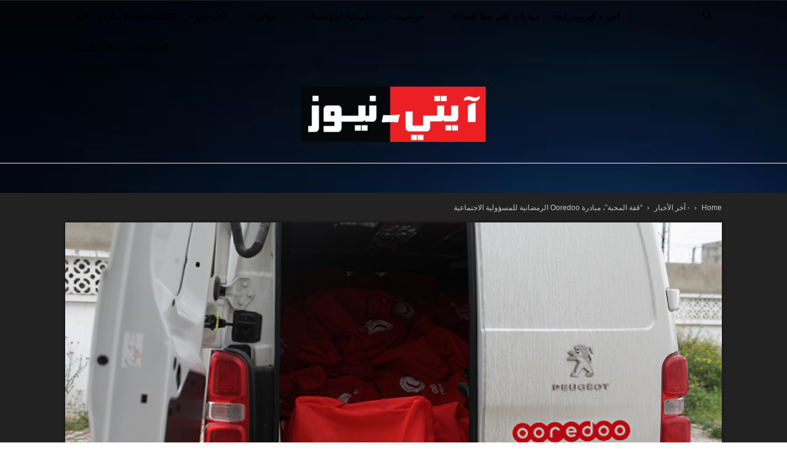

--- FILE ---
content_type: text/html; charset=UTF-8
request_url: https://ar.it-news.tn/2022/04/26/%D9%82%D9%81%D8%A9-%D8%A7%D9%84%D9%85%D8%AD%D8%A8%D8%A9%D8%8C-%D9%85%D8%A8%D8%A7%D8%AF%D8%B1%D8%A9-ooredoo-%D8%A7%D9%84%D8%B1%D9%85%D8%B6%D8%A7%D9%86%D9%8A%D8%A9-%D9%84%D9%84%D9%85%D8%B3%D8%A4/
body_size: 33073
content:
<!doctype html >
<!--[if IE 8]>    <html class="ie8" lang="en"> <![endif]-->
<!--[if IE 9]>    <html class="ie9" lang="en"> <![endif]-->
<!--[if gt IE 8]><!--> <html dir="rtl" lang="ar" prefix="og: https://ogp.me/ns#"> <!--<![endif]-->
<head>
    <title>“قفة المحبة”، مبادرة Ooredoo الرمضانية للمسؤولية الاجتماعية | iT-News (arabic)</title>
    <meta charset="UTF-8" />
    <meta name="viewport" content="width=device-width, initial-scale=1.0">
    <link rel="pingback" href="https://ar.it-news.tn/xmlrpc.php" />
    
		<!-- All in One SEO 4.9.3 - aioseo.com -->
	<meta name="description" content="آيتي نيوز (قفة المحبة) - بمناسبة شهر رمضان المبارك، شهر التسامح والمشاركة، وفي إطار برنامجها &quot; تونس تعيش تطلق Ooredoo خلال النصف الثاني من شهر رمضان مبادرة للمسؤولية الاجتماعية للشركات تحت اسم &quot;قفة المحبة&quot; لدعم مئات العائلات التونسية المحتاجة في الجهات. بالشراكة مع الهلال الأحمر التونسي، وزعت Ooredoo 600 طرد غذائي في مناطق باجة وجندوبة وسوسة وبن" />
	<meta name="robots" content="max-image-preview:large" />
	<meta name="author" content="بلاغ"/>
	<meta name="keywords" content="action rse ramadanesque de ooredoo,koffat el m7aba,قفة المحبة,- آخر الأخبار,الأولى,ديناميكية المؤسسات" />
	<link rel="canonical" href="https://ar.it-news.tn/2022/04/26/%d9%82%d9%81%d8%a9-%d8%a7%d9%84%d9%85%d8%ad%d8%a8%d8%a9%d8%8c-%d9%85%d8%a8%d8%a7%d8%af%d8%b1%d8%a9-ooredoo-%d8%a7%d9%84%d8%b1%d9%85%d8%b6%d8%a7%d9%86%d9%8a%d8%a9-%d9%84%d9%84%d9%85%d8%b3%d8%a4/" />
	<meta name="generator" content="All in One SEO (AIOSEO) 4.9.3" />
		<meta property="og:locale" content="ar_AR" />
		<meta property="og:site_name" content="iT-News (arabic) | High-Tech, TIC, Mobile phone, iT-News (arabic)" />
		<meta property="og:type" content="article" />
		<meta property="og:title" content="“قفة المحبة”، مبادرة Ooredoo الرمضانية للمسؤولية الاجتماعية | iT-News (arabic)" />
		<meta property="og:description" content="آيتي نيوز (قفة المحبة) - بمناسبة شهر رمضان المبارك، شهر التسامح والمشاركة، وفي إطار برنامجها &quot; تونس تعيش تطلق Ooredoo خلال النصف الثاني من شهر رمضان مبادرة للمسؤولية الاجتماعية للشركات تحت اسم &quot;قفة المحبة&quot; لدعم مئات العائلات التونسية المحتاجة في الجهات. بالشراكة مع الهلال الأحمر التونسي، وزعت Ooredoo 600 طرد غذائي في مناطق باجة وجندوبة وسوسة وبن" />
		<meta property="og:url" content="https://ar.it-news.tn/2022/04/26/%d9%82%d9%81%d8%a9-%d8%a7%d9%84%d9%85%d8%ad%d8%a8%d8%a9%d8%8c-%d9%85%d8%a8%d8%a7%d8%af%d8%b1%d8%a9-ooredoo-%d8%a7%d9%84%d8%b1%d9%85%d8%b6%d8%a7%d9%86%d9%8a%d8%a9-%d9%84%d9%84%d9%85%d8%b3%d8%a4/" />
		<meta property="article:published_time" content="2022-04-26T09:07:59+00:00" />
		<meta property="article:modified_time" content="2022-04-26T09:07:59+00:00" />
		<meta name="twitter:card" content="summary_large_image" />
		<meta name="twitter:title" content="“قفة المحبة”، مبادرة Ooredoo الرمضانية للمسؤولية الاجتماعية | iT-News (arabic)" />
		<meta name="twitter:description" content="آيتي نيوز (قفة المحبة) - بمناسبة شهر رمضان المبارك، شهر التسامح والمشاركة، وفي إطار برنامجها &quot; تونس تعيش تطلق Ooredoo خلال النصف الثاني من شهر رمضان مبادرة للمسؤولية الاجتماعية للشركات تحت اسم &quot;قفة المحبة&quot; لدعم مئات العائلات التونسية المحتاجة في الجهات. بالشراكة مع الهلال الأحمر التونسي، وزعت Ooredoo 600 طرد غذائي في مناطق باجة وجندوبة وسوسة وبن" />
		<script type="application/ld+json" class="aioseo-schema">
			{"@context":"https:\/\/schema.org","@graph":[{"@type":"Article","@id":"https:\/\/ar.it-news.tn\/2022\/04\/26\/%d9%82%d9%81%d8%a9-%d8%a7%d9%84%d9%85%d8%ad%d8%a8%d8%a9%d8%8c-%d9%85%d8%a8%d8%a7%d8%af%d8%b1%d8%a9-ooredoo-%d8%a7%d9%84%d8%b1%d9%85%d8%b6%d8%a7%d9%86%d9%8a%d8%a9-%d9%84%d9%84%d9%85%d8%b3%d8%a4\/#article","name":"\u201c\u0642\u0641\u0629 \u0627\u0644\u0645\u062d\u0628\u0629\u201d\u060c \u0645\u0628\u0627\u062f\u0631\u0629 Ooredoo \u0627\u0644\u0631\u0645\u0636\u0627\u0646\u064a\u0629 \u0644\u0644\u0645\u0633\u0624\u0648\u0644\u064a\u0629 \u0627\u0644\u0627\u062c\u062a\u0645\u0627\u0639\u064a\u0629 | iT-News (arabic)","headline":"&#8220;\u0642\u0641\u0629 \u0627\u0644\u0645\u062d\u0628\u0629&#8221;\u060c \u0645\u0628\u0627\u062f\u0631\u0629 Ooredoo \u0627\u0644\u0631\u0645\u0636\u0627\u0646\u064a\u0629 \u0644\u0644\u0645\u0633\u0624\u0648\u0644\u064a\u0629 \u0627\u0644\u0627\u062c\u062a\u0645\u0627\u0639\u064a\u0629","author":{"@id":"https:\/\/ar.it-news.tn\/author\/communique\/#author"},"publisher":{"@id":"https:\/\/ar.it-news.tn\/#organization"},"image":{"@type":"ImageObject","url":"https:\/\/ar.it-news.tn\/wp-content\/uploads\/2022\/04\/koffat-el-m7aba-laction-rse-ramadanesque-de-ooredoo.png","width":660,"height":360},"datePublished":"2022-04-26T10:07:59+01:00","dateModified":"2022-04-26T10:07:59+01:00","inLanguage":"ar","mainEntityOfPage":{"@id":"https:\/\/ar.it-news.tn\/2022\/04\/26\/%d9%82%d9%81%d8%a9-%d8%a7%d9%84%d9%85%d8%ad%d8%a8%d8%a9%d8%8c-%d9%85%d8%a8%d8%a7%d8%af%d8%b1%d8%a9-ooredoo-%d8%a7%d9%84%d8%b1%d9%85%d8%b6%d8%a7%d9%86%d9%8a%d8%a9-%d9%84%d9%84%d9%85%d8%b3%d8%a4\/#webpage"},"isPartOf":{"@id":"https:\/\/ar.it-news.tn\/2022\/04\/26\/%d9%82%d9%81%d8%a9-%d8%a7%d9%84%d9%85%d8%ad%d8%a8%d8%a9%d8%8c-%d9%85%d8%a8%d8%a7%d8%af%d8%b1%d8%a9-ooredoo-%d8%a7%d9%84%d8%b1%d9%85%d8%b6%d8%a7%d9%86%d9%8a%d8%a9-%d9%84%d9%84%d9%85%d8%b3%d8%a4\/#webpage"},"articleSection":"- \u0622\u062e\u0631 \u0627\u0644\u0623\u062e\u0628\u0627\u0631, \u0627\u0644\u0623\u0648\u0644\u0649, \u062f\u064a\u0646\u0627\u0645\u064a\u0643\u064a\u0629 \u0627\u0644\u0645\u0624\u0633\u0633\u0627\u062a, action RSE Ramadanesque de Ooredoo, Koffat El M7aba, \u0642\u0641\u0629 \u0627\u0644\u0645\u062d\u0628\u0629"},{"@type":"BreadcrumbList","@id":"https:\/\/ar.it-news.tn\/2022\/04\/26\/%d9%82%d9%81%d8%a9-%d8%a7%d9%84%d9%85%d8%ad%d8%a8%d8%a9%d8%8c-%d9%85%d8%a8%d8%a7%d8%af%d8%b1%d8%a9-ooredoo-%d8%a7%d9%84%d8%b1%d9%85%d8%b6%d8%a7%d9%86%d9%8a%d8%a9-%d9%84%d9%84%d9%85%d8%b3%d8%a4\/#breadcrumblist","itemListElement":[{"@type":"ListItem","@id":"https:\/\/ar.it-news.tn#listItem","position":1,"name":"\u0627\u0644\u0631\u0626\u064a\u0633\u064a\u0629","item":"https:\/\/ar.it-news.tn","nextItem":{"@type":"ListItem","@id":"https:\/\/ar.it-news.tn\/category\/%d8%a7%d9%84%d8%a3%d9%88%d9%84%d9%89\/#listItem","name":"\u0627\u0644\u0623\u0648\u0644\u0649"}},{"@type":"ListItem","@id":"https:\/\/ar.it-news.tn\/category\/%d8%a7%d9%84%d8%a3%d9%88%d9%84%d9%89\/#listItem","position":2,"name":"\u0627\u0644\u0623\u0648\u0644\u0649","item":"https:\/\/ar.it-news.tn\/category\/%d8%a7%d9%84%d8%a3%d9%88%d9%84%d9%89\/","nextItem":{"@type":"ListItem","@id":"https:\/\/ar.it-news.tn\/2022\/04\/26\/%d9%82%d9%81%d8%a9-%d8%a7%d9%84%d9%85%d8%ad%d8%a8%d8%a9%d8%8c-%d9%85%d8%a8%d8%a7%d8%af%d8%b1%d8%a9-ooredoo-%d8%a7%d9%84%d8%b1%d9%85%d8%b6%d8%a7%d9%86%d9%8a%d8%a9-%d9%84%d9%84%d9%85%d8%b3%d8%a4\/#listItem","name":"&#8220;\u0642\u0641\u0629 \u0627\u0644\u0645\u062d\u0628\u0629&#8221;\u060c \u0645\u0628\u0627\u062f\u0631\u0629 Ooredoo \u0627\u0644\u0631\u0645\u0636\u0627\u0646\u064a\u0629 \u0644\u0644\u0645\u0633\u0624\u0648\u0644\u064a\u0629 \u0627\u0644\u0627\u062c\u062a\u0645\u0627\u0639\u064a\u0629"},"previousItem":{"@type":"ListItem","@id":"https:\/\/ar.it-news.tn#listItem","name":"\u0627\u0644\u0631\u0626\u064a\u0633\u064a\u0629"}},{"@type":"ListItem","@id":"https:\/\/ar.it-news.tn\/2022\/04\/26\/%d9%82%d9%81%d8%a9-%d8%a7%d9%84%d9%85%d8%ad%d8%a8%d8%a9%d8%8c-%d9%85%d8%a8%d8%a7%d8%af%d8%b1%d8%a9-ooredoo-%d8%a7%d9%84%d8%b1%d9%85%d8%b6%d8%a7%d9%86%d9%8a%d8%a9-%d9%84%d9%84%d9%85%d8%b3%d8%a4\/#listItem","position":3,"name":"&#8220;\u0642\u0641\u0629 \u0627\u0644\u0645\u062d\u0628\u0629&#8221;\u060c \u0645\u0628\u0627\u062f\u0631\u0629 Ooredoo \u0627\u0644\u0631\u0645\u0636\u0627\u0646\u064a\u0629 \u0644\u0644\u0645\u0633\u0624\u0648\u0644\u064a\u0629 \u0627\u0644\u0627\u062c\u062a\u0645\u0627\u0639\u064a\u0629","previousItem":{"@type":"ListItem","@id":"https:\/\/ar.it-news.tn\/category\/%d8%a7%d9%84%d8%a3%d9%88%d9%84%d9%89\/#listItem","name":"\u0627\u0644\u0623\u0648\u0644\u0649"}}]},{"@type":"Organization","@id":"https:\/\/ar.it-news.tn\/#organization","name":"iT-News (arabic)","description":"High-Tech, TIC, Mobile phone, iT-News (arabic)","url":"https:\/\/ar.it-news.tn\/"},{"@type":"Person","@id":"https:\/\/ar.it-news.tn\/author\/communique\/#author","url":"https:\/\/ar.it-news.tn\/author\/communique\/","name":"\u0628\u0644\u0627\u063a","image":{"@type":"ImageObject","@id":"https:\/\/ar.it-news.tn\/2022\/04\/26\/%d9%82%d9%81%d8%a9-%d8%a7%d9%84%d9%85%d8%ad%d8%a8%d8%a9%d8%8c-%d9%85%d8%a8%d8%a7%d8%af%d8%b1%d8%a9-ooredoo-%d8%a7%d9%84%d8%b1%d9%85%d8%b6%d8%a7%d9%86%d9%8a%d8%a9-%d9%84%d9%84%d9%85%d8%b3%d8%a4\/#authorImage","url":"https:\/\/secure.gravatar.com\/avatar\/ce281745bb9e0de0b90ded805915b35ba7dabb1612dcb611c7ca50d1f2b95eac?s=96&d=mm&r=g","width":96,"height":96,"caption":"\u0628\u0644\u0627\u063a"}},{"@type":"WebPage","@id":"https:\/\/ar.it-news.tn\/2022\/04\/26\/%d9%82%d9%81%d8%a9-%d8%a7%d9%84%d9%85%d8%ad%d8%a8%d8%a9%d8%8c-%d9%85%d8%a8%d8%a7%d8%af%d8%b1%d8%a9-ooredoo-%d8%a7%d9%84%d8%b1%d9%85%d8%b6%d8%a7%d9%86%d9%8a%d8%a9-%d9%84%d9%84%d9%85%d8%b3%d8%a4\/#webpage","url":"https:\/\/ar.it-news.tn\/2022\/04\/26\/%d9%82%d9%81%d8%a9-%d8%a7%d9%84%d9%85%d8%ad%d8%a8%d8%a9%d8%8c-%d9%85%d8%a8%d8%a7%d8%af%d8%b1%d8%a9-ooredoo-%d8%a7%d9%84%d8%b1%d9%85%d8%b6%d8%a7%d9%86%d9%8a%d8%a9-%d9%84%d9%84%d9%85%d8%b3%d8%a4\/","name":"\u201c\u0642\u0641\u0629 \u0627\u0644\u0645\u062d\u0628\u0629\u201d\u060c \u0645\u0628\u0627\u062f\u0631\u0629 Ooredoo \u0627\u0644\u0631\u0645\u0636\u0627\u0646\u064a\u0629 \u0644\u0644\u0645\u0633\u0624\u0648\u0644\u064a\u0629 \u0627\u0644\u0627\u062c\u062a\u0645\u0627\u0639\u064a\u0629 | iT-News (arabic)","description":"\u0622\u064a\u062a\u064a \u0646\u064a\u0648\u0632 (\u0642\u0641\u0629 \u0627\u0644\u0645\u062d\u0628\u0629) - \u0628\u0645\u0646\u0627\u0633\u0628\u0629 \u0634\u0647\u0631 \u0631\u0645\u0636\u0627\u0646 \u0627\u0644\u0645\u0628\u0627\u0631\u0643\u060c \u0634\u0647\u0631 \u0627\u0644\u062a\u0633\u0627\u0645\u062d \u0648\u0627\u0644\u0645\u0634\u0627\u0631\u0643\u0629\u060c \u0648\u0641\u064a \u0625\u0637\u0627\u0631 \u0628\u0631\u0646\u0627\u0645\u062c\u0647\u0627 \" \u062a\u0648\u0646\u0633 \u062a\u0639\u064a\u0634 \u062a\u0637\u0644\u0642 Ooredoo \u062e\u0644\u0627\u0644 \u0627\u0644\u0646\u0635\u0641 \u0627\u0644\u062b\u0627\u0646\u064a \u0645\u0646 \u0634\u0647\u0631 \u0631\u0645\u0636\u0627\u0646 \u0645\u0628\u0627\u062f\u0631\u0629 \u0644\u0644\u0645\u0633\u0624\u0648\u0644\u064a\u0629 \u0627\u0644\u0627\u062c\u062a\u0645\u0627\u0639\u064a\u0629 \u0644\u0644\u0634\u0631\u0643\u0627\u062a \u062a\u062d\u062a \u0627\u0633\u0645 \"\u0642\u0641\u0629 \u0627\u0644\u0645\u062d\u0628\u0629\" \u0644\u062f\u0639\u0645 \u0645\u0626\u0627\u062a \u0627\u0644\u0639\u0627\u0626\u0644\u0627\u062a \u0627\u0644\u062a\u0648\u0646\u0633\u064a\u0629 \u0627\u0644\u0645\u062d\u062a\u0627\u062c\u0629 \u0641\u064a \u0627\u0644\u062c\u0647\u0627\u062a. \u0628\u0627\u0644\u0634\u0631\u0627\u0643\u0629 \u0645\u0639 \u0627\u0644\u0647\u0644\u0627\u0644 \u0627\u0644\u0623\u062d\u0645\u0631 \u0627\u0644\u062a\u0648\u0646\u0633\u064a\u060c \u0648\u0632\u0639\u062a Ooredoo 600 \u0637\u0631\u062f \u063a\u0630\u0627\u0626\u064a \u0641\u064a \u0645\u0646\u0627\u0637\u0642 \u0628\u0627\u062c\u0629 \u0648\u062c\u0646\u062f\u0648\u0628\u0629 \u0648\u0633\u0648\u0633\u0629 \u0648\u0628\u0646","inLanguage":"ar","isPartOf":{"@id":"https:\/\/ar.it-news.tn\/#website"},"breadcrumb":{"@id":"https:\/\/ar.it-news.tn\/2022\/04\/26\/%d9%82%d9%81%d8%a9-%d8%a7%d9%84%d9%85%d8%ad%d8%a8%d8%a9%d8%8c-%d9%85%d8%a8%d8%a7%d8%af%d8%b1%d8%a9-ooredoo-%d8%a7%d9%84%d8%b1%d9%85%d8%b6%d8%a7%d9%86%d9%8a%d8%a9-%d9%84%d9%84%d9%85%d8%b3%d8%a4\/#breadcrumblist"},"author":{"@id":"https:\/\/ar.it-news.tn\/author\/communique\/#author"},"creator":{"@id":"https:\/\/ar.it-news.tn\/author\/communique\/#author"},"image":{"@type":"ImageObject","url":"https:\/\/ar.it-news.tn\/wp-content\/uploads\/2022\/04\/koffat-el-m7aba-laction-rse-ramadanesque-de-ooredoo.png","@id":"https:\/\/ar.it-news.tn\/2022\/04\/26\/%d9%82%d9%81%d8%a9-%d8%a7%d9%84%d9%85%d8%ad%d8%a8%d8%a9%d8%8c-%d9%85%d8%a8%d8%a7%d8%af%d8%b1%d8%a9-ooredoo-%d8%a7%d9%84%d8%b1%d9%85%d8%b6%d8%a7%d9%86%d9%8a%d8%a9-%d9%84%d9%84%d9%85%d8%b3%d8%a4\/#mainImage","width":660,"height":360},"primaryImageOfPage":{"@id":"https:\/\/ar.it-news.tn\/2022\/04\/26\/%d9%82%d9%81%d8%a9-%d8%a7%d9%84%d9%85%d8%ad%d8%a8%d8%a9%d8%8c-%d9%85%d8%a8%d8%a7%d8%af%d8%b1%d8%a9-ooredoo-%d8%a7%d9%84%d8%b1%d9%85%d8%b6%d8%a7%d9%86%d9%8a%d8%a9-%d9%84%d9%84%d9%85%d8%b3%d8%a4\/#mainImage"},"datePublished":"2022-04-26T10:07:59+01:00","dateModified":"2022-04-26T10:07:59+01:00"},{"@type":"WebSite","@id":"https:\/\/ar.it-news.tn\/#website","url":"https:\/\/ar.it-news.tn\/","name":"\u0622\u064a\u062a\u064a-\u0646\u064a\u0648\u0632","description":"High-Tech, TIC, Mobile phone, iT-News (arabic)","inLanguage":"ar","publisher":{"@id":"https:\/\/ar.it-news.tn\/#organization"}}]}
		</script>
		<!-- All in One SEO -->

<link rel="icon" type="image/png" href="https://ar.it-news.tn/wp-content/uploads/2020/07/FAVICOM-AR-150.png">
	<!-- This site is optimized with the Yoast SEO plugin v26.8 - https://yoast.com/product/yoast-seo-wordpress/ -->
	<meta name="description" content="آيتي نيوز (قفة المحبة) - بمناسبة شهر رمضان المبارك، شهر التسامح والمشاركة، وفي إطار برنامجها &quot; تونس تعيش تطلق Ooredoo خلال النصف الثاني من شهر رمضان" />
	<link rel="canonical" href="https://ar.it-news.tn/2022/04/26/قفة-المحبة،-مبادرة-ooredoo-الرمضانية-للمسؤ/" />
	<meta property="og:locale" content="ar_AR" />
	<meta property="og:type" content="article" />
	<meta property="og:title" content="&quot;قفة المحبة&quot;، مبادرة Ooredoo الرمضانية للمسؤولية الاجتماعية - iT-News (arabic)" />
	<meta property="og:description" content="آيتي نيوز (قفة المحبة) - بمناسبة شهر رمضان المبارك، شهر التسامح والمشاركة، وفي إطار برنامجها &quot; تونس تعيش تطلق Ooredoo خلال النصف الثاني من شهر رمضان" />
	<meta property="og:url" content="https://ar.it-news.tn/2022/04/26/قفة-المحبة،-مبادرة-ooredoo-الرمضانية-للمسؤ/" />
	<meta property="og:site_name" content="iT-News (arabic)" />
	<meta property="article:published_time" content="2022-04-26T09:07:59+00:00" />
	<meta property="og:image" content="https://ar.it-news.tn/wp-content/uploads/2022/04/koffat-el-m7aba-laction-rse-ramadanesque-de-ooredoo.png" />
	<meta property="og:image:width" content="660" />
	<meta property="og:image:height" content="360" />
	<meta property="og:image:type" content="image/png" />
	<meta name="author" content="بلاغ" />
	<meta name="twitter:card" content="summary_large_image" />
	<meta name="twitter:label1" content="كُتب بواسطة" />
	<meta name="twitter:data1" content="بلاغ" />
	<script type="application/ld+json" class="yoast-schema-graph">{"@context":"https://schema.org","@graph":[{"@type":"Article","@id":"https://ar.it-news.tn/2022/04/26/%d9%82%d9%81%d8%a9-%d8%a7%d9%84%d9%85%d8%ad%d8%a8%d8%a9%d8%8c-%d9%85%d8%a8%d8%a7%d8%af%d8%b1%d8%a9-ooredoo-%d8%a7%d9%84%d8%b1%d9%85%d8%b6%d8%a7%d9%86%d9%8a%d8%a9-%d9%84%d9%84%d9%85%d8%b3%d8%a4/#article","isPartOf":{"@id":"https://ar.it-news.tn/2022/04/26/%d9%82%d9%81%d8%a9-%d8%a7%d9%84%d9%85%d8%ad%d8%a8%d8%a9%d8%8c-%d9%85%d8%a8%d8%a7%d8%af%d8%b1%d8%a9-ooredoo-%d8%a7%d9%84%d8%b1%d9%85%d8%b6%d8%a7%d9%86%d9%8a%d8%a9-%d9%84%d9%84%d9%85%d8%b3%d8%a4/"},"author":{"name":"بلاغ","@id":"https://ar.it-news.tn/#/schema/person/8232134cf3e4f952b998f303b9713793"},"headline":"&#8220;قفة المحبة&#8221;، مبادرة Ooredoo الرمضانية للمسؤولية الاجتماعية","datePublished":"2022-04-26T09:07:59+00:00","mainEntityOfPage":{"@id":"https://ar.it-news.tn/2022/04/26/%d9%82%d9%81%d8%a9-%d8%a7%d9%84%d9%85%d8%ad%d8%a8%d8%a9%d8%8c-%d9%85%d8%a8%d8%a7%d8%af%d8%b1%d8%a9-ooredoo-%d8%a7%d9%84%d8%b1%d9%85%d8%b6%d8%a7%d9%86%d9%8a%d8%a9-%d9%84%d9%84%d9%85%d8%b3%d8%a4/"},"wordCount":9,"commentCount":0,"image":{"@id":"https://ar.it-news.tn/2022/04/26/%d9%82%d9%81%d8%a9-%d8%a7%d9%84%d9%85%d8%ad%d8%a8%d8%a9%d8%8c-%d9%85%d8%a8%d8%a7%d8%af%d8%b1%d8%a9-ooredoo-%d8%a7%d9%84%d8%b1%d9%85%d8%b6%d8%a7%d9%86%d9%8a%d8%a9-%d9%84%d9%84%d9%85%d8%b3%d8%a4/#primaryimage"},"thumbnailUrl":"https://ar.it-news.tn/wp-content/uploads/2022/04/koffat-el-m7aba-laction-rse-ramadanesque-de-ooredoo.png","keywords":["action RSE Ramadanesque de Ooredoo","Koffat El M7aba","قفة المحبة"],"articleSection":["- آخر الأخبار","الأولى","ديناميكية المؤسسات"],"inLanguage":"ar","potentialAction":[{"@type":"CommentAction","name":"Comment","target":["https://ar.it-news.tn/2022/04/26/%d9%82%d9%81%d8%a9-%d8%a7%d9%84%d9%85%d8%ad%d8%a8%d8%a9%d8%8c-%d9%85%d8%a8%d8%a7%d8%af%d8%b1%d8%a9-ooredoo-%d8%a7%d9%84%d8%b1%d9%85%d8%b6%d8%a7%d9%86%d9%8a%d8%a9-%d9%84%d9%84%d9%85%d8%b3%d8%a4/#respond"]}]},{"@type":"WebPage","@id":"https://ar.it-news.tn/2022/04/26/%d9%82%d9%81%d8%a9-%d8%a7%d9%84%d9%85%d8%ad%d8%a8%d8%a9%d8%8c-%d9%85%d8%a8%d8%a7%d8%af%d8%b1%d8%a9-ooredoo-%d8%a7%d9%84%d8%b1%d9%85%d8%b6%d8%a7%d9%86%d9%8a%d8%a9-%d9%84%d9%84%d9%85%d8%b3%d8%a4/","url":"https://ar.it-news.tn/2022/04/26/%d9%82%d9%81%d8%a9-%d8%a7%d9%84%d9%85%d8%ad%d8%a8%d8%a9%d8%8c-%d9%85%d8%a8%d8%a7%d8%af%d8%b1%d8%a9-ooredoo-%d8%a7%d9%84%d8%b1%d9%85%d8%b6%d8%a7%d9%86%d9%8a%d8%a9-%d9%84%d9%84%d9%85%d8%b3%d8%a4/","name":"\"قفة المحبة\"، مبادرة Ooredoo الرمضانية للمسؤولية الاجتماعية - iT-News (arabic)","isPartOf":{"@id":"https://ar.it-news.tn/#website"},"primaryImageOfPage":{"@id":"https://ar.it-news.tn/2022/04/26/%d9%82%d9%81%d8%a9-%d8%a7%d9%84%d9%85%d8%ad%d8%a8%d8%a9%d8%8c-%d9%85%d8%a8%d8%a7%d8%af%d8%b1%d8%a9-ooredoo-%d8%a7%d9%84%d8%b1%d9%85%d8%b6%d8%a7%d9%86%d9%8a%d8%a9-%d9%84%d9%84%d9%85%d8%b3%d8%a4/#primaryimage"},"image":{"@id":"https://ar.it-news.tn/2022/04/26/%d9%82%d9%81%d8%a9-%d8%a7%d9%84%d9%85%d8%ad%d8%a8%d8%a9%d8%8c-%d9%85%d8%a8%d8%a7%d8%af%d8%b1%d8%a9-ooredoo-%d8%a7%d9%84%d8%b1%d9%85%d8%b6%d8%a7%d9%86%d9%8a%d8%a9-%d9%84%d9%84%d9%85%d8%b3%d8%a4/#primaryimage"},"thumbnailUrl":"https://ar.it-news.tn/wp-content/uploads/2022/04/koffat-el-m7aba-laction-rse-ramadanesque-de-ooredoo.png","datePublished":"2022-04-26T09:07:59+00:00","author":{"@id":"https://ar.it-news.tn/#/schema/person/8232134cf3e4f952b998f303b9713793"},"description":"آيتي نيوز (قفة المحبة) - بمناسبة شهر رمضان المبارك، شهر التسامح والمشاركة، وفي إطار برنامجها \" تونس تعيش تطلق Ooredoo خلال النصف الثاني من شهر رمضان","breadcrumb":{"@id":"https://ar.it-news.tn/2022/04/26/%d9%82%d9%81%d8%a9-%d8%a7%d9%84%d9%85%d8%ad%d8%a8%d8%a9%d8%8c-%d9%85%d8%a8%d8%a7%d8%af%d8%b1%d8%a9-ooredoo-%d8%a7%d9%84%d8%b1%d9%85%d8%b6%d8%a7%d9%86%d9%8a%d8%a9-%d9%84%d9%84%d9%85%d8%b3%d8%a4/#breadcrumb"},"inLanguage":"ar","potentialAction":[{"@type":"ReadAction","target":["https://ar.it-news.tn/2022/04/26/%d9%82%d9%81%d8%a9-%d8%a7%d9%84%d9%85%d8%ad%d8%a8%d8%a9%d8%8c-%d9%85%d8%a8%d8%a7%d8%af%d8%b1%d8%a9-ooredoo-%d8%a7%d9%84%d8%b1%d9%85%d8%b6%d8%a7%d9%86%d9%8a%d8%a9-%d9%84%d9%84%d9%85%d8%b3%d8%a4/"]}]},{"@type":"ImageObject","inLanguage":"ar","@id":"https://ar.it-news.tn/2022/04/26/%d9%82%d9%81%d8%a9-%d8%a7%d9%84%d9%85%d8%ad%d8%a8%d8%a9%d8%8c-%d9%85%d8%a8%d8%a7%d8%af%d8%b1%d8%a9-ooredoo-%d8%a7%d9%84%d8%b1%d9%85%d8%b6%d8%a7%d9%86%d9%8a%d8%a9-%d9%84%d9%84%d9%85%d8%b3%d8%a4/#primaryimage","url":"https://ar.it-news.tn/wp-content/uploads/2022/04/koffat-el-m7aba-laction-rse-ramadanesque-de-ooredoo.png","contentUrl":"https://ar.it-news.tn/wp-content/uploads/2022/04/koffat-el-m7aba-laction-rse-ramadanesque-de-ooredoo.png","width":660,"height":360},{"@type":"BreadcrumbList","@id":"https://ar.it-news.tn/2022/04/26/%d9%82%d9%81%d8%a9-%d8%a7%d9%84%d9%85%d8%ad%d8%a8%d8%a9%d8%8c-%d9%85%d8%a8%d8%a7%d8%af%d8%b1%d8%a9-ooredoo-%d8%a7%d9%84%d8%b1%d9%85%d8%b6%d8%a7%d9%86%d9%8a%d8%a9-%d9%84%d9%84%d9%85%d8%b3%d8%a4/#breadcrumb","itemListElement":[{"@type":"ListItem","position":1,"name":"Home","item":"https://ar.it-news.tn/"},{"@type":"ListItem","position":2,"name":"&#8220;قفة المحبة&#8221;، مبادرة Ooredoo الرمضانية للمسؤولية الاجتماعية"}]},{"@type":"WebSite","@id":"https://ar.it-news.tn/#website","url":"https://ar.it-news.tn/","name":"iT-News (arabic)","description":"High-Tech, TIC, Mobile phone, iT-News (arabic)","potentialAction":[{"@type":"SearchAction","target":{"@type":"EntryPoint","urlTemplate":"https://ar.it-news.tn/?s={search_term_string}"},"query-input":{"@type":"PropertyValueSpecification","valueRequired":true,"valueName":"search_term_string"}}],"inLanguage":"ar"},{"@type":"Person","@id":"https://ar.it-news.tn/#/schema/person/8232134cf3e4f952b998f303b9713793","name":"بلاغ","image":{"@type":"ImageObject","inLanguage":"ar","@id":"https://ar.it-news.tn/#/schema/person/image/","url":"https://secure.gravatar.com/avatar/ce281745bb9e0de0b90ded805915b35ba7dabb1612dcb611c7ca50d1f2b95eac?s=96&d=mm&r=g","contentUrl":"https://secure.gravatar.com/avatar/ce281745bb9e0de0b90ded805915b35ba7dabb1612dcb611c7ca50d1f2b95eac?s=96&d=mm&r=g","caption":"بلاغ"},"sameAs":["http://بلاغ"],"url":"https://ar.it-news.tn/author/communique/"}]}</script>
	<!-- / Yoast SEO plugin. -->


<link rel="alternate" type="application/rss+xml" title="iT-News (arabic) &laquo; الخلاصة" href="https://ar.it-news.tn/feed/" />
<link rel="alternate" type="application/rss+xml" title="iT-News (arabic) &laquo; خلاصة التعليقات" href="https://ar.it-news.tn/comments/feed/" />
<link rel="alternate" title="oEmbed (JSON)" type="application/json+oembed" href="https://ar.it-news.tn/wp-json/oembed/1.0/embed?url=https%3A%2F%2Far.it-news.tn%2F2022%2F04%2F26%2F%25d9%2582%25d9%2581%25d8%25a9-%25d8%25a7%25d9%2584%25d9%2585%25d8%25ad%25d8%25a8%25d8%25a9%25d8%258c-%25d9%2585%25d8%25a8%25d8%25a7%25d8%25af%25d8%25b1%25d8%25a9-ooredoo-%25d8%25a7%25d9%2584%25d8%25b1%25d9%2585%25d8%25b6%25d8%25a7%25d9%2586%25d9%258a%25d8%25a9-%25d9%2584%25d9%2584%25d9%2585%25d8%25b3%25d8%25a4%2F" />
<link rel="alternate" title="oEmbed (XML)" type="text/xml+oembed" href="https://ar.it-news.tn/wp-json/oembed/1.0/embed?url=https%3A%2F%2Far.it-news.tn%2F2022%2F04%2F26%2F%25d9%2582%25d9%2581%25d8%25a9-%25d8%25a7%25d9%2584%25d9%2585%25d8%25ad%25d8%25a8%25d8%25a9%25d8%258c-%25d9%2585%25d8%25a8%25d8%25a7%25d8%25af%25d8%25b1%25d8%25a9-ooredoo-%25d8%25a7%25d9%2584%25d8%25b1%25d9%2585%25d8%25b6%25d8%25a7%25d9%2586%25d9%258a%25d8%25a9-%25d9%2584%25d9%2584%25d9%2585%25d8%25b3%25d8%25a4%2F&#038;format=xml" />
		<!-- This site uses the Google Analytics by MonsterInsights plugin v9.11.1 - Using Analytics tracking - https://www.monsterinsights.com/ -->
							<script src="//www.googletagmanager.com/gtag/js?id=G-SLWTP3T05E"  data-cfasync="false" data-wpfc-render="false" type="text/javascript" async></script>
			<script data-cfasync="false" data-wpfc-render="false" type="text/javascript">
				var mi_version = '9.11.1';
				var mi_track_user = true;
				var mi_no_track_reason = '';
								var MonsterInsightsDefaultLocations = {"page_location":"https:\/\/ar.it-news.tn\/2022\/04\/26\/%D9%82%D9%81%D8%A9-%D8%A7%D9%84%D9%85%D8%AD%D8%A8%D8%A9%D8%8C-%D9%85%D8%A8%D8%A7%D8%AF%D8%B1%D8%A9-ooredoo-%D8%A7%D9%84%D8%B1%D9%85%D8%B6%D8%A7%D9%86%D9%8A%D8%A9-%D9%84%D9%84%D9%85%D8%B3%D8%A4\/"};
								if ( typeof MonsterInsightsPrivacyGuardFilter === 'function' ) {
					var MonsterInsightsLocations = (typeof MonsterInsightsExcludeQuery === 'object') ? MonsterInsightsPrivacyGuardFilter( MonsterInsightsExcludeQuery ) : MonsterInsightsPrivacyGuardFilter( MonsterInsightsDefaultLocations );
				} else {
					var MonsterInsightsLocations = (typeof MonsterInsightsExcludeQuery === 'object') ? MonsterInsightsExcludeQuery : MonsterInsightsDefaultLocations;
				}

								var disableStrs = [
										'ga-disable-G-SLWTP3T05E',
									];

				/* Function to detect opted out users */
				function __gtagTrackerIsOptedOut() {
					for (var index = 0; index < disableStrs.length; index++) {
						if (document.cookie.indexOf(disableStrs[index] + '=true') > -1) {
							return true;
						}
					}

					return false;
				}

				/* Disable tracking if the opt-out cookie exists. */
				if (__gtagTrackerIsOptedOut()) {
					for (var index = 0; index < disableStrs.length; index++) {
						window[disableStrs[index]] = true;
					}
				}

				/* Opt-out function */
				function __gtagTrackerOptout() {
					for (var index = 0; index < disableStrs.length; index++) {
						document.cookie = disableStrs[index] + '=true; expires=Thu, 31 Dec 2099 23:59:59 UTC; path=/';
						window[disableStrs[index]] = true;
					}
				}

				if ('undefined' === typeof gaOptout) {
					function gaOptout() {
						__gtagTrackerOptout();
					}
				}
								window.dataLayer = window.dataLayer || [];

				window.MonsterInsightsDualTracker = {
					helpers: {},
					trackers: {},
				};
				if (mi_track_user) {
					function __gtagDataLayer() {
						dataLayer.push(arguments);
					}

					function __gtagTracker(type, name, parameters) {
						if (!parameters) {
							parameters = {};
						}

						if (parameters.send_to) {
							__gtagDataLayer.apply(null, arguments);
							return;
						}

						if (type === 'event') {
														parameters.send_to = monsterinsights_frontend.v4_id;
							var hookName = name;
							if (typeof parameters['event_category'] !== 'undefined') {
								hookName = parameters['event_category'] + ':' + name;
							}

							if (typeof MonsterInsightsDualTracker.trackers[hookName] !== 'undefined') {
								MonsterInsightsDualTracker.trackers[hookName](parameters);
							} else {
								__gtagDataLayer('event', name, parameters);
							}
							
						} else {
							__gtagDataLayer.apply(null, arguments);
						}
					}

					__gtagTracker('js', new Date());
					__gtagTracker('set', {
						'developer_id.dZGIzZG': true,
											});
					if ( MonsterInsightsLocations.page_location ) {
						__gtagTracker('set', MonsterInsightsLocations);
					}
										__gtagTracker('config', 'G-SLWTP3T05E', {"forceSSL":"true","link_attribution":"true"} );
										window.gtag = __gtagTracker;										(function () {
						/* https://developers.google.com/analytics/devguides/collection/analyticsjs/ */
						/* ga and __gaTracker compatibility shim. */
						var noopfn = function () {
							return null;
						};
						var newtracker = function () {
							return new Tracker();
						};
						var Tracker = function () {
							return null;
						};
						var p = Tracker.prototype;
						p.get = noopfn;
						p.set = noopfn;
						p.send = function () {
							var args = Array.prototype.slice.call(arguments);
							args.unshift('send');
							__gaTracker.apply(null, args);
						};
						var __gaTracker = function () {
							var len = arguments.length;
							if (len === 0) {
								return;
							}
							var f = arguments[len - 1];
							if (typeof f !== 'object' || f === null || typeof f.hitCallback !== 'function') {
								if ('send' === arguments[0]) {
									var hitConverted, hitObject = false, action;
									if ('event' === arguments[1]) {
										if ('undefined' !== typeof arguments[3]) {
											hitObject = {
												'eventAction': arguments[3],
												'eventCategory': arguments[2],
												'eventLabel': arguments[4],
												'value': arguments[5] ? arguments[5] : 1,
											}
										}
									}
									if ('pageview' === arguments[1]) {
										if ('undefined' !== typeof arguments[2]) {
											hitObject = {
												'eventAction': 'page_view',
												'page_path': arguments[2],
											}
										}
									}
									if (typeof arguments[2] === 'object') {
										hitObject = arguments[2];
									}
									if (typeof arguments[5] === 'object') {
										Object.assign(hitObject, arguments[5]);
									}
									if ('undefined' !== typeof arguments[1].hitType) {
										hitObject = arguments[1];
										if ('pageview' === hitObject.hitType) {
											hitObject.eventAction = 'page_view';
										}
									}
									if (hitObject) {
										action = 'timing' === arguments[1].hitType ? 'timing_complete' : hitObject.eventAction;
										hitConverted = mapArgs(hitObject);
										__gtagTracker('event', action, hitConverted);
									}
								}
								return;
							}

							function mapArgs(args) {
								var arg, hit = {};
								var gaMap = {
									'eventCategory': 'event_category',
									'eventAction': 'event_action',
									'eventLabel': 'event_label',
									'eventValue': 'event_value',
									'nonInteraction': 'non_interaction',
									'timingCategory': 'event_category',
									'timingVar': 'name',
									'timingValue': 'value',
									'timingLabel': 'event_label',
									'page': 'page_path',
									'location': 'page_location',
									'title': 'page_title',
									'referrer' : 'page_referrer',
								};
								for (arg in args) {
																		if (!(!args.hasOwnProperty(arg) || !gaMap.hasOwnProperty(arg))) {
										hit[gaMap[arg]] = args[arg];
									} else {
										hit[arg] = args[arg];
									}
								}
								return hit;
							}

							try {
								f.hitCallback();
							} catch (ex) {
							}
						};
						__gaTracker.create = newtracker;
						__gaTracker.getByName = newtracker;
						__gaTracker.getAll = function () {
							return [];
						};
						__gaTracker.remove = noopfn;
						__gaTracker.loaded = true;
						window['__gaTracker'] = __gaTracker;
					})();
									} else {
										console.log("");
					(function () {
						function __gtagTracker() {
							return null;
						}

						window['__gtagTracker'] = __gtagTracker;
						window['gtag'] = __gtagTracker;
					})();
									}
			</script>
							<!-- / Google Analytics by MonsterInsights -->
		<style id='wp-img-auto-sizes-contain-inline-css' type='text/css'>
img:is([sizes=auto i],[sizes^="auto," i]){contain-intrinsic-size:3000px 1500px}
/*# sourceURL=wp-img-auto-sizes-contain-inline-css */
</style>
<style id='wp-emoji-styles-inline-css' type='text/css'>

	img.wp-smiley, img.emoji {
		display: inline !important;
		border: none !important;
		box-shadow: none !important;
		height: 1em !important;
		width: 1em !important;
		margin: 0 0.07em !important;
		vertical-align: -0.1em !important;
		background: none !important;
		padding: 0 !important;
	}
/*# sourceURL=wp-emoji-styles-inline-css */
</style>
<style id='wp-block-library-inline-css' type='text/css'>
:root{--wp-block-synced-color:#7a00df;--wp-block-synced-color--rgb:122,0,223;--wp-bound-block-color:var(--wp-block-synced-color);--wp-editor-canvas-background:#ddd;--wp-admin-theme-color:#007cba;--wp-admin-theme-color--rgb:0,124,186;--wp-admin-theme-color-darker-10:#006ba1;--wp-admin-theme-color-darker-10--rgb:0,107,160.5;--wp-admin-theme-color-darker-20:#005a87;--wp-admin-theme-color-darker-20--rgb:0,90,135;--wp-admin-border-width-focus:2px}@media (min-resolution:192dpi){:root{--wp-admin-border-width-focus:1.5px}}.wp-element-button{cursor:pointer}:root .has-very-light-gray-background-color{background-color:#eee}:root .has-very-dark-gray-background-color{background-color:#313131}:root .has-very-light-gray-color{color:#eee}:root .has-very-dark-gray-color{color:#313131}:root .has-vivid-green-cyan-to-vivid-cyan-blue-gradient-background{background:linear-gradient(135deg,#00d084,#0693e3)}:root .has-purple-crush-gradient-background{background:linear-gradient(135deg,#34e2e4,#4721fb 50%,#ab1dfe)}:root .has-hazy-dawn-gradient-background{background:linear-gradient(135deg,#faaca8,#dad0ec)}:root .has-subdued-olive-gradient-background{background:linear-gradient(135deg,#fafae1,#67a671)}:root .has-atomic-cream-gradient-background{background:linear-gradient(135deg,#fdd79a,#004a59)}:root .has-nightshade-gradient-background{background:linear-gradient(135deg,#330968,#31cdcf)}:root .has-midnight-gradient-background{background:linear-gradient(135deg,#020381,#2874fc)}:root{--wp--preset--font-size--normal:16px;--wp--preset--font-size--huge:42px}.has-regular-font-size{font-size:1em}.has-larger-font-size{font-size:2.625em}.has-normal-font-size{font-size:var(--wp--preset--font-size--normal)}.has-huge-font-size{font-size:var(--wp--preset--font-size--huge)}.has-text-align-center{text-align:center}.has-text-align-left{text-align:left}.has-text-align-right{text-align:right}.has-fit-text{white-space:nowrap!important}#end-resizable-editor-section{display:none}.aligncenter{clear:both}.items-justified-left{justify-content:flex-start}.items-justified-center{justify-content:center}.items-justified-right{justify-content:flex-end}.items-justified-space-between{justify-content:space-between}.screen-reader-text{border:0;clip-path:inset(50%);height:1px;margin:-1px;overflow:hidden;padding:0;position:absolute;width:1px;word-wrap:normal!important}.screen-reader-text:focus{background-color:#ddd;clip-path:none;color:#444;display:block;font-size:1em;height:auto;left:5px;line-height:normal;padding:15px 23px 14px;text-decoration:none;top:5px;width:auto;z-index:100000}html :where(.has-border-color){border-style:solid}html :where([style*=border-top-color]){border-top-style:solid}html :where([style*=border-right-color]){border-right-style:solid}html :where([style*=border-bottom-color]){border-bottom-style:solid}html :where([style*=border-left-color]){border-left-style:solid}html :where([style*=border-width]){border-style:solid}html :where([style*=border-top-width]){border-top-style:solid}html :where([style*=border-right-width]){border-right-style:solid}html :where([style*=border-bottom-width]){border-bottom-style:solid}html :where([style*=border-left-width]){border-left-style:solid}html :where(img[class*=wp-image-]){height:auto;max-width:100%}:where(figure){margin:0 0 1em}html :where(.is-position-sticky){--wp-admin--admin-bar--position-offset:var(--wp-admin--admin-bar--height,0px)}@media screen and (max-width:600px){html :where(.is-position-sticky){--wp-admin--admin-bar--position-offset:0px}}

/*# sourceURL=wp-block-library-inline-css */
</style><style id='global-styles-inline-css' type='text/css'>
:root{--wp--preset--aspect-ratio--square: 1;--wp--preset--aspect-ratio--4-3: 4/3;--wp--preset--aspect-ratio--3-4: 3/4;--wp--preset--aspect-ratio--3-2: 3/2;--wp--preset--aspect-ratio--2-3: 2/3;--wp--preset--aspect-ratio--16-9: 16/9;--wp--preset--aspect-ratio--9-16: 9/16;--wp--preset--color--black: #000000;--wp--preset--color--cyan-bluish-gray: #abb8c3;--wp--preset--color--white: #ffffff;--wp--preset--color--pale-pink: #f78da7;--wp--preset--color--vivid-red: #cf2e2e;--wp--preset--color--luminous-vivid-orange: #ff6900;--wp--preset--color--luminous-vivid-amber: #fcb900;--wp--preset--color--light-green-cyan: #7bdcb5;--wp--preset--color--vivid-green-cyan: #00d084;--wp--preset--color--pale-cyan-blue: #8ed1fc;--wp--preset--color--vivid-cyan-blue: #0693e3;--wp--preset--color--vivid-purple: #9b51e0;--wp--preset--gradient--vivid-cyan-blue-to-vivid-purple: linear-gradient(135deg,rgb(6,147,227) 0%,rgb(155,81,224) 100%);--wp--preset--gradient--light-green-cyan-to-vivid-green-cyan: linear-gradient(135deg,rgb(122,220,180) 0%,rgb(0,208,130) 100%);--wp--preset--gradient--luminous-vivid-amber-to-luminous-vivid-orange: linear-gradient(135deg,rgb(252,185,0) 0%,rgb(255,105,0) 100%);--wp--preset--gradient--luminous-vivid-orange-to-vivid-red: linear-gradient(135deg,rgb(255,105,0) 0%,rgb(207,46,46) 100%);--wp--preset--gradient--very-light-gray-to-cyan-bluish-gray: linear-gradient(135deg,rgb(238,238,238) 0%,rgb(169,184,195) 100%);--wp--preset--gradient--cool-to-warm-spectrum: linear-gradient(135deg,rgb(74,234,220) 0%,rgb(151,120,209) 20%,rgb(207,42,186) 40%,rgb(238,44,130) 60%,rgb(251,105,98) 80%,rgb(254,248,76) 100%);--wp--preset--gradient--blush-light-purple: linear-gradient(135deg,rgb(255,206,236) 0%,rgb(152,150,240) 100%);--wp--preset--gradient--blush-bordeaux: linear-gradient(135deg,rgb(254,205,165) 0%,rgb(254,45,45) 50%,rgb(107,0,62) 100%);--wp--preset--gradient--luminous-dusk: linear-gradient(135deg,rgb(255,203,112) 0%,rgb(199,81,192) 50%,rgb(65,88,208) 100%);--wp--preset--gradient--pale-ocean: linear-gradient(135deg,rgb(255,245,203) 0%,rgb(182,227,212) 50%,rgb(51,167,181) 100%);--wp--preset--gradient--electric-grass: linear-gradient(135deg,rgb(202,248,128) 0%,rgb(113,206,126) 100%);--wp--preset--gradient--midnight: linear-gradient(135deg,rgb(2,3,129) 0%,rgb(40,116,252) 100%);--wp--preset--font-size--small: 11px;--wp--preset--font-size--medium: 20px;--wp--preset--font-size--large: 32px;--wp--preset--font-size--x-large: 42px;--wp--preset--font-size--regular: 15px;--wp--preset--font-size--larger: 50px;--wp--preset--spacing--20: 0.44rem;--wp--preset--spacing--30: 0.67rem;--wp--preset--spacing--40: 1rem;--wp--preset--spacing--50: 1.5rem;--wp--preset--spacing--60: 2.25rem;--wp--preset--spacing--70: 3.38rem;--wp--preset--spacing--80: 5.06rem;--wp--preset--shadow--natural: 6px 6px 9px rgba(0, 0, 0, 0.2);--wp--preset--shadow--deep: 12px 12px 50px rgba(0, 0, 0, 0.4);--wp--preset--shadow--sharp: 6px 6px 0px rgba(0, 0, 0, 0.2);--wp--preset--shadow--outlined: 6px 6px 0px -3px rgb(255, 255, 255), 6px 6px rgb(0, 0, 0);--wp--preset--shadow--crisp: 6px 6px 0px rgb(0, 0, 0);}:where(.is-layout-flex){gap: 0.5em;}:where(.is-layout-grid){gap: 0.5em;}body .is-layout-flex{display: flex;}.is-layout-flex{flex-wrap: wrap;align-items: center;}.is-layout-flex > :is(*, div){margin: 0;}body .is-layout-grid{display: grid;}.is-layout-grid > :is(*, div){margin: 0;}:where(.wp-block-columns.is-layout-flex){gap: 2em;}:where(.wp-block-columns.is-layout-grid){gap: 2em;}:where(.wp-block-post-template.is-layout-flex){gap: 1.25em;}:where(.wp-block-post-template.is-layout-grid){gap: 1.25em;}.has-black-color{color: var(--wp--preset--color--black) !important;}.has-cyan-bluish-gray-color{color: var(--wp--preset--color--cyan-bluish-gray) !important;}.has-white-color{color: var(--wp--preset--color--white) !important;}.has-pale-pink-color{color: var(--wp--preset--color--pale-pink) !important;}.has-vivid-red-color{color: var(--wp--preset--color--vivid-red) !important;}.has-luminous-vivid-orange-color{color: var(--wp--preset--color--luminous-vivid-orange) !important;}.has-luminous-vivid-amber-color{color: var(--wp--preset--color--luminous-vivid-amber) !important;}.has-light-green-cyan-color{color: var(--wp--preset--color--light-green-cyan) !important;}.has-vivid-green-cyan-color{color: var(--wp--preset--color--vivid-green-cyan) !important;}.has-pale-cyan-blue-color{color: var(--wp--preset--color--pale-cyan-blue) !important;}.has-vivid-cyan-blue-color{color: var(--wp--preset--color--vivid-cyan-blue) !important;}.has-vivid-purple-color{color: var(--wp--preset--color--vivid-purple) !important;}.has-black-background-color{background-color: var(--wp--preset--color--black) !important;}.has-cyan-bluish-gray-background-color{background-color: var(--wp--preset--color--cyan-bluish-gray) !important;}.has-white-background-color{background-color: var(--wp--preset--color--white) !important;}.has-pale-pink-background-color{background-color: var(--wp--preset--color--pale-pink) !important;}.has-vivid-red-background-color{background-color: var(--wp--preset--color--vivid-red) !important;}.has-luminous-vivid-orange-background-color{background-color: var(--wp--preset--color--luminous-vivid-orange) !important;}.has-luminous-vivid-amber-background-color{background-color: var(--wp--preset--color--luminous-vivid-amber) !important;}.has-light-green-cyan-background-color{background-color: var(--wp--preset--color--light-green-cyan) !important;}.has-vivid-green-cyan-background-color{background-color: var(--wp--preset--color--vivid-green-cyan) !important;}.has-pale-cyan-blue-background-color{background-color: var(--wp--preset--color--pale-cyan-blue) !important;}.has-vivid-cyan-blue-background-color{background-color: var(--wp--preset--color--vivid-cyan-blue) !important;}.has-vivid-purple-background-color{background-color: var(--wp--preset--color--vivid-purple) !important;}.has-black-border-color{border-color: var(--wp--preset--color--black) !important;}.has-cyan-bluish-gray-border-color{border-color: var(--wp--preset--color--cyan-bluish-gray) !important;}.has-white-border-color{border-color: var(--wp--preset--color--white) !important;}.has-pale-pink-border-color{border-color: var(--wp--preset--color--pale-pink) !important;}.has-vivid-red-border-color{border-color: var(--wp--preset--color--vivid-red) !important;}.has-luminous-vivid-orange-border-color{border-color: var(--wp--preset--color--luminous-vivid-orange) !important;}.has-luminous-vivid-amber-border-color{border-color: var(--wp--preset--color--luminous-vivid-amber) !important;}.has-light-green-cyan-border-color{border-color: var(--wp--preset--color--light-green-cyan) !important;}.has-vivid-green-cyan-border-color{border-color: var(--wp--preset--color--vivid-green-cyan) !important;}.has-pale-cyan-blue-border-color{border-color: var(--wp--preset--color--pale-cyan-blue) !important;}.has-vivid-cyan-blue-border-color{border-color: var(--wp--preset--color--vivid-cyan-blue) !important;}.has-vivid-purple-border-color{border-color: var(--wp--preset--color--vivid-purple) !important;}.has-vivid-cyan-blue-to-vivid-purple-gradient-background{background: var(--wp--preset--gradient--vivid-cyan-blue-to-vivid-purple) !important;}.has-light-green-cyan-to-vivid-green-cyan-gradient-background{background: var(--wp--preset--gradient--light-green-cyan-to-vivid-green-cyan) !important;}.has-luminous-vivid-amber-to-luminous-vivid-orange-gradient-background{background: var(--wp--preset--gradient--luminous-vivid-amber-to-luminous-vivid-orange) !important;}.has-luminous-vivid-orange-to-vivid-red-gradient-background{background: var(--wp--preset--gradient--luminous-vivid-orange-to-vivid-red) !important;}.has-very-light-gray-to-cyan-bluish-gray-gradient-background{background: var(--wp--preset--gradient--very-light-gray-to-cyan-bluish-gray) !important;}.has-cool-to-warm-spectrum-gradient-background{background: var(--wp--preset--gradient--cool-to-warm-spectrum) !important;}.has-blush-light-purple-gradient-background{background: var(--wp--preset--gradient--blush-light-purple) !important;}.has-blush-bordeaux-gradient-background{background: var(--wp--preset--gradient--blush-bordeaux) !important;}.has-luminous-dusk-gradient-background{background: var(--wp--preset--gradient--luminous-dusk) !important;}.has-pale-ocean-gradient-background{background: var(--wp--preset--gradient--pale-ocean) !important;}.has-electric-grass-gradient-background{background: var(--wp--preset--gradient--electric-grass) !important;}.has-midnight-gradient-background{background: var(--wp--preset--gradient--midnight) !important;}.has-small-font-size{font-size: var(--wp--preset--font-size--small) !important;}.has-medium-font-size{font-size: var(--wp--preset--font-size--medium) !important;}.has-large-font-size{font-size: var(--wp--preset--font-size--large) !important;}.has-x-large-font-size{font-size: var(--wp--preset--font-size--x-large) !important;}
/*# sourceURL=global-styles-inline-css */
</style>

<style id='classic-theme-styles-inline-css' type='text/css'>
/*! This file is auto-generated */
.wp-block-button__link{color:#fff;background-color:#32373c;border-radius:9999px;box-shadow:none;text-decoration:none;padding:calc(.667em + 2px) calc(1.333em + 2px);font-size:1.125em}.wp-block-file__button{background:#32373c;color:#fff;text-decoration:none}
/*# sourceURL=/wp-includes/css/classic-themes.min.css */
</style>
<link rel='stylesheet' id='contact-form-7-css' href='https://ar.it-news.tn/wp-content/plugins/contact-form-7/includes/css/styles.css?ver=6.1.4' type='text/css' media='all' />
<link rel='stylesheet' id='contact-form-7-rtl-css' href='https://ar.it-news.tn/wp-content/plugins/contact-form-7/includes/css/styles-rtl.css?ver=6.1.4' type='text/css' media='all' />
<link rel='stylesheet' id='td-plugin-multi-purpose-css' href='https://ar.it-news.tn/wp-content/plugins/td-composer/td-multi-purpose/style.css?ver=7cd248d7ca13c255207c3f8b916c3f00' type='text/css' media='all' />
<link rel='stylesheet' id='td-theme-css' href='https://ar.it-news.tn/wp-content/themes/Newspaper/style.css?ver=12.7.3' type='text/css' media='all' />
<style id='td-theme-inline-css' type='text/css'>@media (max-width:767px){.td-header-desktop-wrap{display:none}}@media (min-width:767px){.td-header-mobile-wrap{display:none}}</style>
<link rel='stylesheet' id='js_composer_front-css' href='https://ar.it-news.tn/wp-content/plugins/js_composer/assets/css/js_composer.min.css?ver=8.7.2' type='text/css' media='all' />
<link rel='stylesheet' id='td-legacy-framework-front-style-css' href='https://ar.it-news.tn/wp-content/plugins/td-composer/legacy/Newspaper/assets/css/td_legacy_main.css?ver=7cd248d7ca13c255207c3f8b916c3f00' type='text/css' media='all' />
<link rel='stylesheet' id='td-standard-pack-framework-front-style-css' href='https://ar.it-news.tn/wp-content/plugins/td-standard-pack/Newspaper/assets/css/td_standard_pack_main.css?ver=c12e6da63ed2f212e87e44e5e9b9a302' type='text/css' media='all' />
<link rel='stylesheet' id='tdb_style_cloud_templates_front-css' href='https://ar.it-news.tn/wp-content/plugins/td-cloud-library/assets/css/tdb_main.css?ver=6127d3b6131f900b2e62bb855b13dc3b' type='text/css' media='all' />
<script type="text/javascript" src="https://ar.it-news.tn/wp-content/plugins/google-analytics-for-wordpress/assets/js/frontend-gtag.min.js?ver=9.11.1" id="monsterinsights-frontend-script-js" async="async" data-wp-strategy="async"></script>
<script data-cfasync="false" data-wpfc-render="false" type="text/javascript" id='monsterinsights-frontend-script-js-extra'>/* <![CDATA[ */
var monsterinsights_frontend = {"js_events_tracking":"true","download_extensions":"doc,pdf,ppt,zip,xls,docx,pptx,xlsx","inbound_paths":"[{\"path\":\"\\\/go\\\/\",\"label\":\"affiliate\"},{\"path\":\"\\\/recommend\\\/\",\"label\":\"affiliate\"}]","home_url":"https:\/\/ar.it-news.tn","hash_tracking":"false","v4_id":"G-SLWTP3T05E"};/* ]]> */
</script>
<script type="text/javascript" src="https://ar.it-news.tn/wp-includes/js/jquery/jquery.min.js?ver=3.7.1" id="jquery-core-js"></script>
<script type="text/javascript" src="https://ar.it-news.tn/wp-includes/js/jquery/jquery-migrate.min.js?ver=3.4.1" id="jquery-migrate-js"></script>
<script></script><link rel="https://api.w.org/" href="https://ar.it-news.tn/wp-json/" /><link rel="alternate" title="JSON" type="application/json" href="https://ar.it-news.tn/wp-json/wp/v2/posts/11917" /><link rel="EditURI" type="application/rsd+xml" title="RSD" href="https://ar.it-news.tn/xmlrpc.php?rsd" />
<meta name="generator" content="WordPress 6.9" />
<link rel='shortlink' href='https://ar.it-news.tn/?p=11917' />
    <script>
        window.tdb_global_vars = {"wpRestUrl":"https:\/\/ar.it-news.tn\/wp-json\/","permalinkStructure":"\/%year%\/%monthnum%\/%day%\/%postname%\/"};
        window.tdb_p_autoload_vars = {"isAjax":false,"isAdminBarShowing":false,"autoloadStatus":"off","origPostEditUrl":null};
    </script>
    
    <style id="tdb-global-colors">:root{--accent-color:#fff}</style>

    
	      <meta name="onesignal" content="wordpress-plugin"/>
            <script>

      window.OneSignalDeferred = window.OneSignalDeferred || [];

      OneSignalDeferred.push(function(OneSignal) {
        var oneSignal_options = {};
        window._oneSignalInitOptions = oneSignal_options;

        oneSignal_options['serviceWorkerParam'] = { scope: '/' };
oneSignal_options['serviceWorkerPath'] = 'OneSignalSDKWorker.js.php';

        OneSignal.Notifications.setDefaultUrl("https://ar.it-news.tn");

        oneSignal_options['wordpress'] = true;
oneSignal_options['appId'] = '1cce67c5-3091-4ad6-855f-12e4889172bb';
oneSignal_options['allowLocalhostAsSecureOrigin'] = true;
oneSignal_options['welcomeNotification'] = { };
oneSignal_options['welcomeNotification']['title'] = "";
oneSignal_options['welcomeNotification']['message'] = "";
oneSignal_options['path'] = "https://ar.it-news.tn/wp-content/plugins/onesignal-free-web-push-notifications/sdk_files/";
oneSignal_options['persistNotification'] = false;
oneSignal_options['promptOptions'] = { };
oneSignal_options['promptOptions']['actionMessage'] = "تود أن تظهر لك الإشعارات للحصول على أحدث الأخبار";
oneSignal_options['promptOptions']['acceptButtonText'] = "واصل";
oneSignal_options['promptOptions']['cancelButtonText'] = "لا شكرا";
oneSignal_options['notifyButton'] = { };
oneSignal_options['notifyButton']['enable'] = true;
oneSignal_options['notifyButton']['position'] = 'bottom-left';
oneSignal_options['notifyButton']['theme'] = 'default';
oneSignal_options['notifyButton']['size'] = 'medium';
oneSignal_options['notifyButton']['showCredit'] = true;
oneSignal_options['notifyButton']['text'] = {};
              OneSignal.init(window._oneSignalInitOptions);
                    });

      function documentInitOneSignal() {
        var oneSignal_elements = document.getElementsByClassName("OneSignal-prompt");

        var oneSignalLinkClickHandler = function(event) { OneSignal.Notifications.requestPermission(); event.preventDefault(); };        for(var i = 0; i < oneSignal_elements.length; i++)
          oneSignal_elements[i].addEventListener('click', oneSignalLinkClickHandler, false);
      }

      if (document.readyState === 'complete') {
           documentInitOneSignal();
      }
      else {
           window.addEventListener("load", function(event){
               documentInitOneSignal();
          });
      }
    </script>
<meta name="generator" content="Powered by WPBakery Page Builder - drag and drop page builder for WordPress."/>

<!-- JS generated by theme -->

<script type="text/javascript" id="td-generated-header-js">
    
    

	    var tdBlocksArray = []; //here we store all the items for the current page

	    // td_block class - each ajax block uses a object of this class for requests
	    function tdBlock() {
		    this.id = '';
		    this.block_type = 1; //block type id (1-234 etc)
		    this.atts = '';
		    this.td_column_number = '';
		    this.td_current_page = 1; //
		    this.post_count = 0; //from wp
		    this.found_posts = 0; //from wp
		    this.max_num_pages = 0; //from wp
		    this.td_filter_value = ''; //current live filter value
		    this.is_ajax_running = false;
		    this.td_user_action = ''; // load more or infinite loader (used by the animation)
		    this.header_color = '';
		    this.ajax_pagination_infinite_stop = ''; //show load more at page x
	    }

        // td_js_generator - mini detector
        ( function () {
            var htmlTag = document.getElementsByTagName("html")[0];

	        if ( navigator.userAgent.indexOf("MSIE 10.0") > -1 ) {
                htmlTag.className += ' ie10';
            }

            if ( !!navigator.userAgent.match(/Trident.*rv\:11\./) ) {
                htmlTag.className += ' ie11';
            }

	        if ( navigator.userAgent.indexOf("Edge") > -1 ) {
                htmlTag.className += ' ieEdge';
            }

            if ( /(iPad|iPhone|iPod)/g.test(navigator.userAgent) ) {
                htmlTag.className += ' td-md-is-ios';
            }

            var user_agent = navigator.userAgent.toLowerCase();
            if ( user_agent.indexOf("android") > -1 ) {
                htmlTag.className += ' td-md-is-android';
            }

            if ( -1 !== navigator.userAgent.indexOf('Mac OS X')  ) {
                htmlTag.className += ' td-md-is-os-x';
            }

            if ( /chrom(e|ium)/.test(navigator.userAgent.toLowerCase()) ) {
               htmlTag.className += ' td-md-is-chrome';
            }

            if ( -1 !== navigator.userAgent.indexOf('Firefox') ) {
                htmlTag.className += ' td-md-is-firefox';
            }

            if ( -1 !== navigator.userAgent.indexOf('Safari') && -1 === navigator.userAgent.indexOf('Chrome') ) {
                htmlTag.className += ' td-md-is-safari';
            }

            if( -1 !== navigator.userAgent.indexOf('IEMobile') ){
                htmlTag.className += ' td-md-is-iemobile';
            }

        })();

        var tdLocalCache = {};

        ( function () {
            "use strict";

            tdLocalCache = {
                data: {},
                remove: function (resource_id) {
                    delete tdLocalCache.data[resource_id];
                },
                exist: function (resource_id) {
                    return tdLocalCache.data.hasOwnProperty(resource_id) && tdLocalCache.data[resource_id] !== null;
                },
                get: function (resource_id) {
                    return tdLocalCache.data[resource_id];
                },
                set: function (resource_id, cachedData) {
                    tdLocalCache.remove(resource_id);
                    tdLocalCache.data[resource_id] = cachedData;
                }
            };
        })();

    
    
var td_viewport_interval_list=[{"limitBottom":767,"sidebarWidth":228},{"limitBottom":1018,"sidebarWidth":300},{"limitBottom":1140,"sidebarWidth":324}];
var td_animation_stack_effect="type0";
var tds_animation_stack=true;
var td_animation_stack_specific_selectors=".entry-thumb, img, .td-lazy-img";
var td_animation_stack_general_selectors=".td-animation-stack img, .td-animation-stack .entry-thumb, .post img, .td-animation-stack .td-lazy-img";
var tds_video_lazy="enabled";
var tdc_is_installed="yes";
var tdc_domain_active=false;
var td_ajax_url="https:\/\/ar.it-news.tn\/wp-admin\/admin-ajax.php?td_theme_name=Newspaper&v=12.7.3";
var td_get_template_directory_uri="https:\/\/ar.it-news.tn\/wp-content\/plugins\/td-composer\/legacy\/common";
var tds_snap_menu="";
var tds_logo_on_sticky="show_header_logo";
var tds_header_style="11";
var td_please_wait="Please wait...";
var td_email_user_pass_incorrect="User or password incorrect!";
var td_email_user_incorrect="Email or username incorrect!";
var td_email_incorrect="Email incorrect!";
var td_user_incorrect="Username incorrect!";
var td_email_user_empty="Email or username empty!";
var td_pass_empty="Pass empty!";
var td_pass_pattern_incorrect="Invalid Pass Pattern!";
var td_retype_pass_incorrect="Retyped Pass incorrect!";
var tds_more_articles_on_post_enable="";
var tds_more_articles_on_post_time_to_wait="";
var tds_more_articles_on_post_pages_distance_from_top=0;
var tds_captcha="";
var tds_theme_color_site_wide="#4db2ec";
var tds_smart_sidebar="";
var tdThemeName="Newspaper";
var tdThemeNameWl="Newspaper";
var td_magnific_popup_translation_tPrev="Previous (Left arrow key)";
var td_magnific_popup_translation_tNext="Next (Right arrow key)";
var td_magnific_popup_translation_tCounter="%curr% of %total%";
var td_magnific_popup_translation_ajax_tError="The content from %url% could not be loaded.";
var td_magnific_popup_translation_image_tError="The image #%curr% could not be loaded.";
var tdBlockNonce="f8141eb60a";
var tdMobileMenu="enabled";
var tdMobileSearch="enabled";
var tdDateNamesI18n={"month_names":["\u064a\u0646\u0627\u064a\u0631","\u0641\u0628\u0631\u0627\u064a\u0631","\u0645\u0627\u0631\u0633","\u0623\u0628\u0631\u064a\u0644","\u0645\u0627\u064a\u0648","\u064a\u0648\u0646\u064a\u0648","\u064a\u0648\u0644\u064a\u0648","\u0623\u063a\u0633\u0637\u0633","\u0633\u0628\u062a\u0645\u0628\u0631","\u0623\u0643\u062a\u0648\u0628\u0631","\u0646\u0648\u0641\u0645\u0628\u0631","\u062f\u064a\u0633\u0645\u0628\u0631"],"month_names_short":["\u064a\u0646\u0627\u064a\u0631","\u0641\u0628\u0631\u0627\u064a\u0631","\u0645\u0627\u0631\u0633","\u0623\u0628\u0631\u064a\u0644","\u0645\u0627\u064a\u0648","\u064a\u0648\u0646\u064a\u0648","\u064a\u0648\u0644\u064a\u0648","\u0623\u063a\u0633\u0637\u0633","\u0633\u0628\u062a\u0645\u0628\u0631","\u0623\u0643\u062a\u0648\u0628\u0631","\u0646\u0648\u0641\u0645\u0628\u0631","\u062f\u064a\u0633\u0645\u0628\u0631"],"day_names":["\u0627\u0644\u0623\u062d\u062f","\u0627\u0644\u0625\u062b\u0646\u064a\u0646","\u0627\u0644\u062b\u0644\u0627\u062b\u0627\u0621","\u0627\u0644\u0623\u0631\u0628\u0639\u0627\u0621","\u0627\u0644\u062e\u0645\u064a\u0633","\u0627\u0644\u062c\u0645\u0639\u0629","\u0627\u0644\u0633\u0628\u062a"],"day_names_short":["\u0627\u0644\u0623\u062d\u062f","\u0627\u0644\u0623\u062b\u0646\u064a\u0646","\u0627\u0644\u062b\u0644\u0627\u062b\u0627\u0621","\u0627\u0644\u0623\u0631\u0628\u0639\u0627\u0621","\u0627\u0644\u062e\u0645\u064a\u0633","\u0627\u0644\u062c\u0645\u0639\u0629","\u0627\u0644\u0633\u0628\u062a"]};
var tdb_modal_confirm="Save";
var tdb_modal_cancel="Cancel";
var tdb_modal_confirm_alt="Yes";
var tdb_modal_cancel_alt="No";
var td_deploy_mode="deploy";
var td_ad_background_click_link="";
var td_ad_background_click_target="";
</script>


<!-- Header style compiled by theme -->

<style>.td-header-bg:before{background-image:url('https://ar.it-news.tn/wp-content/uploads/2020/07/000-Fond-1200-325-300x81.jpg')}.td-footer-wrapper::before{opacity:2}.post .td-post-header .entry-title{color:#368bed}.td_module_15 .entry-title a{color:#368bed}.td-header-bg:before{background-image:url('https://ar.it-news.tn/wp-content/uploads/2020/07/000-Fond-1200-325-300x81.jpg')}.td-footer-wrapper::before{opacity:2}.post .td-post-header .entry-title{color:#368bed}.td_module_15 .entry-title a{color:#368bed}</style>




<script type="application/ld+json">
    {
        "@context": "https://schema.org",
        "@type": "BreadcrumbList",
        "itemListElement": [
            {
                "@type": "ListItem",
                "position": 1,
                "item": {
                    "@type": "WebSite",
                    "@id": "https://ar.it-news.tn/",
                    "name": "Home"
                }
            },
            {
                "@type": "ListItem",
                "position": 2,
                    "item": {
                    "@type": "WebPage",
                    "@id": "https://ar.it-news.tn/category/%d8%a2%d8%ae%d8%b1-%d8%a7%d9%84%d8%a3%d8%ae%d8%a8%d8%a7%d8%b1/",
                    "name": "- آخر الأخبار"
                }
            }
            ,{
                "@type": "ListItem",
                "position": 3,
                    "item": {
                    "@type": "WebPage",
                    "@id": "https://ar.it-news.tn/2022/04/26/%d9%82%d9%81%d8%a9-%d8%a7%d9%84%d9%85%d8%ad%d8%a8%d8%a9%d8%8c-%d9%85%d8%a8%d8%a7%d8%af%d8%b1%d8%a9-ooredoo-%d8%a7%d9%84%d8%b1%d9%85%d8%b6%d8%a7%d9%86%d9%8a%d8%a9-%d9%84%d9%84%d9%85%d8%b3%d8%a4/",
                    "name": "&#8220;قفة المحبة&#8221;، مبادرة Ooredoo الرمضانية للمسؤولية الاجتماعية"                                
                }
            }    
        ]
    }
</script>
<link rel="icon" href="https://ar.it-news.tn/wp-content/uploads/2017/07/cropped-FAVICOM-AR-150-2-32x32.png" sizes="32x32" />
<link rel="icon" href="https://ar.it-news.tn/wp-content/uploads/2017/07/cropped-FAVICOM-AR-150-2-192x192.png" sizes="192x192" />
<link rel="apple-touch-icon" href="https://ar.it-news.tn/wp-content/uploads/2017/07/cropped-FAVICOM-AR-150-2-180x180.png" />
<meta name="msapplication-TileImage" content="https://ar.it-news.tn/wp-content/uploads/2017/07/cropped-FAVICOM-AR-150-2-270x270.png" />

<!-- Button style compiled by theme -->

<style></style>

<noscript><style> .wpb_animate_when_almost_visible { opacity: 1; }</style></noscript>	<style id="tdw-css-placeholder"></style><link rel='stylesheet' id='mediaelement-css' href='https://ar.it-news.tn/wp-includes/js/mediaelement/mediaelementplayer-legacy.min.css?ver=4.2.17' type='text/css' media='all' />
<link rel='stylesheet' id='wp-mediaelement-css' href='https://ar.it-news.tn/wp-includes/js/mediaelement/wp-mediaelement.min.css?ver=6.9' type='text/css' media='all' />
</head>

<body class="rtl wp-singular post-template-default single single-post postid-11917 single-format-standard wp-theme-Newspaper td-standard-pack ---ooredoo-- global-block-template-1 single_template_10 wpb-js-composer js-comp-ver-8.7.2 vc_responsive td-animation-stack-type0 td-full-layout" itemscope="itemscope" itemtype="https://schema.org/WebPage">

<div class="td-scroll-up" data-style="style1"><i class="td-icon-menu-up"></i></div>
    <div class="td-menu-background" style="visibility:hidden"></div>
<div id="td-mobile-nav" style="visibility:hidden">
    <div class="td-mobile-container">
        <!-- mobile menu top section -->
        <div class="td-menu-socials-wrap">
            <!-- socials -->
            <div class="td-menu-socials">
                            </div>
            <!-- close button -->
            <div class="td-mobile-close">
                <span><i class="td-icon-close-mobile"></i></span>
            </div>
        </div>

        <!-- login section -->
        
        <!-- menu section -->
        <div class="td-mobile-content">
            <div class="menu-menu-principal-01-container"><ul id="menu-menu-principal-01" class="td-mobile-main-menu"><li id="menu-item-1261" class="menu-item menu-item-type-post_type menu-item-object-page menu-item-first menu-item-1261"><a href="https://ar.it-news.tn/homepage-timeline-layout/home/flexslider-big/">FlexSlider سلايدر – كبير</a></li>
<li id="menu-item-1264" class="menu-item menu-item-type-taxonomy menu-item-object-category menu-item-has-children menu-item-1264"><a href="https://ar.it-news.tn/category/%d8%a2%d9%8a%d8%aa%d9%8a-%d9%86%d9%8a%d9%88%d8%b2/">آيتي-نيوز<i class="td-icon-menu-right td-element-after"></i></a>
<ul class="sub-menu">
	<li id="menu-item-1266" class="menu-item menu-item-type-taxonomy menu-item-object-category current-post-ancestor current-menu-parent current-post-parent menu-item-1266"><a href="https://ar.it-news.tn/category/%d8%a7%d9%84%d8%a3%d9%88%d9%84%d9%89/">الأولى</a></li>
	<li id="menu-item-1265" class="menu-item menu-item-type-taxonomy menu-item-object-category current-post-ancestor current-menu-parent current-post-parent menu-item-1265"><a href="https://ar.it-news.tn/category/%d8%a2%d8%ae%d8%b1-%d8%a7%d9%84%d8%a3%d8%ae%d8%a8%d8%a7%d8%b1/">&#8211; آخر الأخبار</a></li>
	<li id="menu-item-1293" class="menu-item menu-item-type-taxonomy menu-item-object-category menu-item-1293"><a href="https://ar.it-news.tn/category/%d8%a7%d9%84%d8%aa%d9%83%d9%86%d9%88%d9%84%d9%88%d8%ac%d9%8a%d8%a7/">التكنولوجيا</a></li>
	<li id="menu-item-1275" class="menu-item menu-item-type-taxonomy menu-item-object-category menu-item-1275"><a href="https://ar.it-news.tn/category/%d8%a7%d9%84%d8%a8%d8%b1%d9%85%d8%ac%d9%8a%d8%a7%d8%aa/">البرمجيات</a></li>
	<li id="menu-item-1286" class="menu-item menu-item-type-taxonomy menu-item-object-category menu-item-1286"><a href="https://ar.it-news.tn/category/videos/">فيديوهات</a></li>
</ul>
</li>
<li id="menu-item-1290" class="menu-item menu-item-type-taxonomy menu-item-object-category menu-item-has-children menu-item-1290"><a href="https://ar.it-news.tn/category/%d9%87%d9%88%d8%a7%d8%aa%d9%81/">هواتف<i class="td-icon-menu-right td-element-after"></i></a>
<ul class="sub-menu">
	<li id="menu-item-1291" class="menu-item menu-item-type-taxonomy menu-item-object-category menu-item-1291"><a href="https://ar.it-news.tn/category/%d9%87%d9%88%d8%a7%d8%aa%d9%81/%d8%b3%d9%85%d8%a7%d8%b1%d8%aa-%d9%81%d9%88%d9%86/">سمارت فون</a></li>
</ul>
</li>
<li id="menu-item-1284" class="menu-item menu-item-type-taxonomy menu-item-object-category current-post-ancestor current-menu-parent current-post-parent menu-item-1284"><a href="https://ar.it-news.tn/category/%d8%af%d9%8a%d9%86%d8%a7%d9%85%d9%8a%d9%83%d9%8a%d8%a9-%d8%a7%d9%84%d9%85%d8%a4%d8%b3%d8%b3%d8%a7%d8%aa/">ديناميكية المؤسسات</a></li>
<li id="menu-item-1277" class="menu-item menu-item-type-taxonomy menu-item-object-category menu-item-has-children menu-item-1277"><a href="https://ar.it-news.tn/category/%d8%ad%d9%88%d8%a7%d8%b3%d9%8a%d8%a8/">حواسيب<i class="td-icon-menu-right td-element-after"></i></a>
<ul class="sub-menu">
	<li id="menu-item-1280" class="menu-item menu-item-type-taxonomy menu-item-object-category menu-item-1280"><a href="https://ar.it-news.tn/category/%d8%ad%d8%a7%d8%b3%d9%88%d8%a8/">حاسوب</a></li>
	<li id="menu-item-1281" class="menu-item menu-item-type-taxonomy menu-item-object-category menu-item-1281"><a href="https://ar.it-news.tn/category/%d8%ad%d8%a7%d8%b3%d9%88%d8%a8-%d9%85%d8%ad%d9%85%d9%88%d9%84/">حاسوب محمول</a></li>
</ul>
</li>
<li id="menu-item-1285" class="menu-item menu-item-type-taxonomy menu-item-object-category menu-item-1285"><a href="https://ar.it-news.tn/category/%d8%b3%d9%8a%d8%a7%d8%b1%d8%a7%d8%aa-%d8%b9%d9%84%d9%89-%d8%ae%d8%b7-%d8%a7%d9%84%d8%ad%d8%af%d8%a7%d8%ab%d8%a9/">سيارات على خط الحداثة</a></li>
<li id="menu-item-1268" class="menu-item menu-item-type-taxonomy menu-item-object-category menu-item-has-children menu-item-1268"><a href="https://ar.it-news.tn/category/%d8%a3%d8%ac%d9%87%d8%b2%d8%a9-%d9%83%d9%87%d8%b1%d9%88%d9%85%d9%86%d8%b2%d9%84%d9%8a%d8%a9/">أجهزة كهرومنزلية<i class="td-icon-menu-right td-element-after"></i></a>
<ul class="sub-menu">
	<li id="menu-item-1272" class="menu-item menu-item-type-taxonomy menu-item-object-category menu-item-1272"><a href="https://ar.it-news.tn/category/%d9%81%d8%b1%d9%86-%d8%a3%d9%84%d9%8a/">فرن ألي</a></li>
	<li id="menu-item-1273" class="menu-item menu-item-type-taxonomy menu-item-object-category menu-item-1273"><a href="https://ar.it-news.tn/category/%d9%83%d9%87%d8%b1%d9%88%d9%85%d9%86%d8%b2%d9%84%d9%8a%d8%a9/">كهرومنزلية</a></li>
</ul>
</li>
<li id="menu-item-1359" class="menu-item menu-item-type-taxonomy menu-item-object-category menu-item-1359"><a href="https://ar.it-news.tn/category/%d8%b9%d8%a7%d9%84%d9%85-%d8%a7%d9%84%d8%a3%d9%84%d8%b9%d8%a7%d8%a8/">عالم الألعاب</a></li>
<li id="menu-item-1288" class="menu-item menu-item-type-taxonomy menu-item-object-category menu-item-1288"><a href="https://ar.it-news.tn/category/%d8%a2%d9%84%d8%a9-%d8%b7%d8%a8%d8%a7%d8%b9%d8%a9/">آلة طباعة</a></li>
</ul></div>        </div>
    </div>

    <!-- register/login section -->
    </div><div class="td-search-background" style="visibility:hidden"></div>
<div class="td-search-wrap-mob" style="visibility:hidden">
	<div class="td-drop-down-search">
		<form method="get" class="td-search-form" action="https://ar.it-news.tn/">
			<!-- close button -->
			<div class="td-search-close">
				<span><i class="td-icon-close-mobile"></i></span>
			</div>
			<div role="search" class="td-search-input">
				<span>Search</span>
				<input id="td-header-search-mob" type="text" value="" name="s" autocomplete="off" />
			</div>
		</form>
		<div id="td-aj-search-mob" class="td-ajax-search-flex"></div>
	</div>
</div>

    <div id="td-outer-wrap" class="td-theme-wrap">
    
        
            <div class="tdc-header-wrap ">

            <!--
Header style 11
-->

<div class="td-header-wrap td-header-style-11 td-header-background-image">
            <div class="td-header-bg td-container-wrap "></div>
    
	<div class="td-header-top-menu-full td-container-wrap ">
		<div class="td-container td-header-row td-header-top-menu">
            
    <div class="top-bar-style-1">
        
<div class="td-header-sp-top-menu">


	</div>
        <div class="td-header-sp-top-widget">
    
    </div>

    </div>

<!-- LOGIN MODAL -->

                <div id="login-form" class="white-popup-block mfp-hide mfp-with-anim td-login-modal-wrap">
                    <div class="td-login-wrap">
                        <a href="#" aria-label="Back" class="td-back-button"><i class="td-icon-modal-back"></i></a>
                        <div id="td-login-div" class="td-login-form-div td-display-block">
                            <div class="td-login-panel-title">Sign in</div>
                            <div class="td-login-panel-descr">Welcome! Log into your account</div>
                            <div class="td_display_err"></div>
                            <form id="loginForm" action="#" method="post">
                                <div class="td-login-inputs"><input class="td-login-input" autocomplete="username" type="text" name="login_email" id="login_email" value="" required><label for="login_email">your username</label></div>
                                <div class="td-login-inputs"><input class="td-login-input" autocomplete="current-password" type="password" name="login_pass" id="login_pass" value="" required><label for="login_pass">your password</label></div>
                                <input type="button"  name="login_button" id="login_button" class="wpb_button btn td-login-button" value="Login">
                                
                            </form>

                            

                            <div class="td-login-info-text"><a href="#" id="forgot-pass-link">Forgot your password? Get help</a></div>
                            
                            
                            
                            
                        </div>

                        

                         <div id="td-forgot-pass-div" class="td-login-form-div td-display-none">
                            <div class="td-login-panel-title">Password recovery</div>
                            <div class="td-login-panel-descr">Recover your password</div>
                            <div class="td_display_err"></div>
                            <form id="forgotpassForm" action="#" method="post">
                                <div class="td-login-inputs"><input class="td-login-input" type="text" name="forgot_email" id="forgot_email" value="" required><label for="forgot_email">your email</label></div>
                                <input type="button" name="forgot_button" id="forgot_button" class="wpb_button btn td-login-button" value="Send My Password">
                            </form>
                            <div class="td-login-info-text">A password will be e-mailed to you.</div>
                        </div>
                        
                        
                    </div>
                </div>
                		</div>
	</div>

    <div class="td-header-menu-wrap-full td-container-wrap ">
        
        <div class="td-header-menu-wrap td-header-gradient ">
            <div class="td-container td-header-row td-header-main-menu">
                <div id="td-header-menu" role="navigation">
        <div id="td-top-mobile-toggle"><a href="#" role="button" aria-label="Menu"><i class="td-icon-font td-icon-mobile"></i></a></div>
        <div class="td-main-menu-logo td-logo-in-header">
        		<a class="td-mobile-logo td-sticky-header" aria-label="Logo" href="https://ar.it-news.tn/">
			<img class="td-retina-data" data-retina="https://ar.it-news.tn/wp-content/uploads/2020/07/Logo-iT-News-Ar-600X240-JPG-300x120.jpg" src="https://ar.it-news.tn/wp-content/uploads/2020/07/Logo-iT-News-Ar-600X240-JPG-300x120.jpg" alt="آيتي-نيوز " title="آيتي-نيوز "  width="" height=""/>
		</a>
			<a class="td-header-logo td-sticky-header" aria-label="Logo" href="https://ar.it-news.tn/">
			<img class="td-retina-data" data-retina="https://ar.it-news.tn/wp-content/uploads/2020/07/0-Logo-iT-News-Ar-08-660-300x90.jpg" src="https://ar.it-news.tn/wp-content/uploads/2020/07/0-Logo-iT-News-Ar-08-660-300x90.jpg" alt="آيتي-نيوز " title="آيتي-نيوز "  width="" height=""/>
		</a>
	    </div>
    <div class="menu-menu-principal-01-container"><ul id="menu-menu-principal-2" class="sf-menu"><li class="menu-item menu-item-type-post_type menu-item-object-page menu-item-first td-menu-item td-normal-menu menu-item-1261"><a href="https://ar.it-news.tn/homepage-timeline-layout/home/flexslider-big/">FlexSlider سلايدر – كبير</a></li>
<li class="menu-item menu-item-type-taxonomy menu-item-object-category menu-item-has-children td-menu-item td-normal-menu menu-item-1264"><a href="https://ar.it-news.tn/category/%d8%a2%d9%8a%d8%aa%d9%8a-%d9%86%d9%8a%d9%88%d8%b2/">آيتي-نيوز</a>
<ul class="sub-menu">
	<li class="menu-item menu-item-type-taxonomy menu-item-object-category current-post-ancestor current-menu-parent current-post-parent td-menu-item td-normal-menu menu-item-1266"><a href="https://ar.it-news.tn/category/%d8%a7%d9%84%d8%a3%d9%88%d9%84%d9%89/">الأولى</a></li>
	<li class="menu-item menu-item-type-taxonomy menu-item-object-category current-post-ancestor current-menu-parent current-post-parent td-menu-item td-normal-menu menu-item-1265"><a href="https://ar.it-news.tn/category/%d8%a2%d8%ae%d8%b1-%d8%a7%d9%84%d8%a3%d8%ae%d8%a8%d8%a7%d8%b1/">&#8211; آخر الأخبار</a></li>
	<li class="menu-item menu-item-type-taxonomy menu-item-object-category td-menu-item td-normal-menu menu-item-1293"><a href="https://ar.it-news.tn/category/%d8%a7%d9%84%d8%aa%d9%83%d9%86%d9%88%d9%84%d9%88%d8%ac%d9%8a%d8%a7/">التكنولوجيا</a></li>
	<li class="menu-item menu-item-type-taxonomy menu-item-object-category td-menu-item td-normal-menu menu-item-1275"><a href="https://ar.it-news.tn/category/%d8%a7%d9%84%d8%a8%d8%b1%d9%85%d8%ac%d9%8a%d8%a7%d8%aa/">البرمجيات</a></li>
	<li class="menu-item menu-item-type-taxonomy menu-item-object-category td-menu-item td-normal-menu menu-item-1286"><a href="https://ar.it-news.tn/category/videos/">فيديوهات</a></li>
</ul>
</li>
<li class="menu-item menu-item-type-taxonomy menu-item-object-category menu-item-has-children td-menu-item td-normal-menu menu-item-1290"><a href="https://ar.it-news.tn/category/%d9%87%d9%88%d8%a7%d8%aa%d9%81/">هواتف</a>
<ul class="sub-menu">
	<li class="menu-item menu-item-type-taxonomy menu-item-object-category td-menu-item td-normal-menu menu-item-1291"><a href="https://ar.it-news.tn/category/%d9%87%d9%88%d8%a7%d8%aa%d9%81/%d8%b3%d9%85%d8%a7%d8%b1%d8%aa-%d9%81%d9%88%d9%86/">سمارت فون</a></li>
</ul>
</li>
<li class="menu-item menu-item-type-taxonomy menu-item-object-category current-post-ancestor current-menu-parent current-post-parent td-menu-item td-normal-menu menu-item-1284"><a href="https://ar.it-news.tn/category/%d8%af%d9%8a%d9%86%d8%a7%d9%85%d9%8a%d9%83%d9%8a%d8%a9-%d8%a7%d9%84%d9%85%d8%a4%d8%b3%d8%b3%d8%a7%d8%aa/">ديناميكية المؤسسات</a></li>
<li class="menu-item menu-item-type-taxonomy menu-item-object-category menu-item-has-children td-menu-item td-normal-menu menu-item-1277"><a href="https://ar.it-news.tn/category/%d8%ad%d9%88%d8%a7%d8%b3%d9%8a%d8%a8/">حواسيب</a>
<ul class="sub-menu">
	<li class="menu-item menu-item-type-taxonomy menu-item-object-category td-menu-item td-normal-menu menu-item-1280"><a href="https://ar.it-news.tn/category/%d8%ad%d8%a7%d8%b3%d9%88%d8%a8/">حاسوب</a></li>
	<li class="menu-item menu-item-type-taxonomy menu-item-object-category td-menu-item td-normal-menu menu-item-1281"><a href="https://ar.it-news.tn/category/%d8%ad%d8%a7%d8%b3%d9%88%d8%a8-%d9%85%d8%ad%d9%85%d9%88%d9%84/">حاسوب محمول</a></li>
</ul>
</li>
<li class="menu-item menu-item-type-taxonomy menu-item-object-category td-menu-item td-normal-menu menu-item-1285"><a href="https://ar.it-news.tn/category/%d8%b3%d9%8a%d8%a7%d8%b1%d8%a7%d8%aa-%d8%b9%d9%84%d9%89-%d8%ae%d8%b7-%d8%a7%d9%84%d8%ad%d8%af%d8%a7%d8%ab%d8%a9/">سيارات على خط الحداثة</a></li>
<li class="menu-item menu-item-type-taxonomy menu-item-object-category menu-item-has-children td-menu-item td-normal-menu menu-item-1268"><a href="https://ar.it-news.tn/category/%d8%a3%d8%ac%d9%87%d8%b2%d8%a9-%d9%83%d9%87%d8%b1%d9%88%d9%85%d9%86%d8%b2%d9%84%d9%8a%d8%a9/">أجهزة كهرومنزلية</a>
<ul class="sub-menu">
	<li class="menu-item menu-item-type-taxonomy menu-item-object-category td-menu-item td-normal-menu menu-item-1272"><a href="https://ar.it-news.tn/category/%d9%81%d8%b1%d9%86-%d8%a3%d9%84%d9%8a/">فرن ألي</a></li>
	<li class="menu-item menu-item-type-taxonomy menu-item-object-category td-menu-item td-normal-menu menu-item-1273"><a href="https://ar.it-news.tn/category/%d9%83%d9%87%d8%b1%d9%88%d9%85%d9%86%d8%b2%d9%84%d9%8a%d8%a9/">كهرومنزلية</a></li>
</ul>
</li>
<li class="menu-item menu-item-type-taxonomy menu-item-object-category td-menu-item td-normal-menu menu-item-1359"><a href="https://ar.it-news.tn/category/%d8%b9%d8%a7%d9%84%d9%85-%d8%a7%d9%84%d8%a3%d9%84%d8%b9%d8%a7%d8%a8/">عالم الألعاب</a></li>
<li class="menu-item menu-item-type-taxonomy menu-item-object-category td-menu-item td-normal-menu menu-item-1288"><a href="https://ar.it-news.tn/category/%d8%a2%d9%84%d8%a9-%d8%b7%d8%a8%d8%a7%d8%b9%d8%a9/">آلة طباعة</a></li>
</ul></div></div>


    <div class="header-search-wrap">
        <div class="td-search-btns-wrap">
            <a id="td-header-search-button" href="#" role="button" aria-label="Search" class="dropdown-toggle " data-toggle="dropdown"><i class="td-icon-search"></i></a>
                            <a id="td-header-search-button-mob" href="#" role="button" aria-label="Search" class="dropdown-toggle " data-toggle="dropdown"><i class="td-icon-search"></i></a>
                    </div>

        <div class="td-drop-down-search" aria-labelledby="td-header-search-button">
            <form method="get" class="td-search-form" action="https://ar.it-news.tn/">
                <div role="search" class="td-head-form-search-wrap">
                    <input id="td-header-search" type="text" value="" name="s" autocomplete="off" /><input class="wpb_button wpb_btn-inverse btn" type="submit" id="td-header-search-top" value="Search" />
                </div>
            </form>
            <div id="td-aj-search"></div>
        </div>
    </div>

            </div>
        </div>
    </div>

    <div class="td-banner-wrap-full td-logo-wrap-full td-logo-mobile-loaded td-container-wrap ">
        <div class="td-header-sp-logo">
            		<a class="td-main-logo" href="https://ar.it-news.tn/">
			<img class="td-retina-data"  data-retina="https://ar.it-news.tn/wp-content/uploads/2020/07/0-Logo-iT-News-Ar-08-660-300x90.jpg" src="https://ar.it-news.tn/wp-content/uploads/2020/07/0-Logo-iT-News-Ar-08-660-300x90.jpg" alt="آيتي-نيوز " title="آيتي-نيوز "  width="" height=""/>
			<span class="td-visual-hidden">iT-News (arabic)</span>
		</a>
	        </div>
    </div>

            <div class="td-banner-wrap-full td-banner-bg td-container-wrap ">
            <div class="td-container-header td-header-row td-header-header">
                <div class="td-header-sp-recs">
                    <div class="td-header-rec-wrap">
    <div class="td-a-rec td-a-rec-id-header  td-a-rec-no-translate tdi_1 td_block_template_1">
<style>.tdi_1.td-a-rec{text-align:center}.tdi_1.td-a-rec:not(.td-a-rec-no-translate){transform:translateZ(0)}.tdi_1 .td-element-style{z-index:-1}.tdi_1.td-a-rec-img{text-align:left}.tdi_1.td-a-rec-img img{margin:0 auto 0 0}.tdi_1 .td_spot_img_all img,.tdi_1 .td_spot_img_tl img,.tdi_1 .td_spot_img_tp img,.tdi_1 .td_spot_img_mob img{border-style:none}@media (max-width:767px){.tdi_1.td-a-rec-img{text-align:center}}</style><!-- Box Ads Server Asynchronous JS Tag - Generated with Revive Adserver v5.0.2 -->
<ins data-revive-zoneid="179" data-revive-ct0="INSERT_ENCODED_CLICKURL_HERE" data-revive-id="484598be2b1be90feccf39a383750b35"></ins>
<script async src="//rads.robox.agency/www/delivery/asyncjs.php"></script></div>
</div>                </div>
            </div>
        </div>
    
</div>
            </div>

            
<article id="post-11917" class="td-post-template-10 post-11917 post type-post status-publish format-standard has-post-thumbnail category-92 category-90 category-93 tag-action-rse-ramadanesque-de-ooredoo tag-koffat-el-m7aba tag-6171 td-container-wrap" itemscope itemtype="https://schema.org/Article">
    <div class="td-video-template-bg">
        <div class="td-container">
            <div class="td-crumb-container"><div class="entry-crumbs"><span><a title="" class="entry-crumb" href="https://ar.it-news.tn/">Home</a></span> <i class="td-icon-right td-bread-sep"></i> <span><a title="View all posts in - آخر الأخبار" class="entry-crumb" href="https://ar.it-news.tn/category/%d8%a2%d8%ae%d8%b1-%d8%a7%d9%84%d8%a3%d8%ae%d8%a8%d8%a7%d8%b1/">- آخر الأخبار</a></span> <i class="td-icon-right td-bread-sep td-bred-no-url-last"></i> <span class="td-bred-no-url-last">&#8220;قفة المحبة&#8221;، مبادرة Ooredoo الرمضانية للمسؤولية الاجتماعية</span></div></div>
            <div class="td-post-featured-video">
                <div class="td-post-featured-image"><a href="https://ar.it-news.tn/wp-content/uploads/2022/04/koffat-el-m7aba-laction-rse-ramadanesque-de-ooredoo.png" data-caption=""><img width="660" height="360" class="entry-thumb td-modal-image" src="https://ar.it-news.tn/wp-content/uploads/2022/04/koffat-el-m7aba-laction-rse-ramadanesque-de-ooredoo.png" srcset="https://ar.it-news.tn/wp-content/uploads/2022/04/koffat-el-m7aba-laction-rse-ramadanesque-de-ooredoo.png 660w, https://ar.it-news.tn/wp-content/uploads/2022/04/koffat-el-m7aba-laction-rse-ramadanesque-de-ooredoo-300x164.png 300w, https://ar.it-news.tn/wp-content/uploads/2022/04/koffat-el-m7aba-laction-rse-ramadanesque-de-ooredoo-150x82.png 150w" sizes="(max-width: 660px) 100vw, 660px" alt="" title="koffat-el-m7aba-laction-rse-ramadanesque-de-ooredoo"/></a></div>            </div>
        </div>
    </div>

    <div class="td-container">
        <div class="td-pb-row">
                                    <div class="td-pb-span8 td-main-content" role="main">
                            <div class="td-ss-main-content">
                                    <div class="td-post-header">

        
        <header class="td-post-title">
            <h1 class="entry-title">&#8220;قفة المحبة&#8221;، مبادرة Ooredoo الرمضانية للمسؤولية الاجتماعية</h1>

            

            <div class="td-module-meta-info">
                <div class="td-post-author-name"><div class="td-author-by">By</div> <a href="https://ar.it-news.tn/author/communique/">بلاغ</a><div class="td-author-line"> - </div> </div>                <span class="td-post-date"><time class="entry-date updated td-module-date" datetime="2022-04-26T10:07:59+01:00" >26 أبريل، 2022</time></span>                <div class="td-post-comments"><a href="https://ar.it-news.tn/2022/04/26/%d9%82%d9%81%d8%a9-%d8%a7%d9%84%d9%85%d8%ad%d8%a8%d8%a9%d8%8c-%d9%85%d8%a8%d8%a7%d8%af%d8%b1%d8%a9-ooredoo-%d8%a7%d9%84%d8%b1%d9%85%d8%b6%d8%a7%d9%86%d9%8a%d8%a9-%d9%84%d9%84%d9%85%d8%b3%d8%a4/#respond"><i class="td-icon-comments"></i>0</a></div>                            </div>
        </header>


    </div>

    

    <div class="td-post-content tagdiv-type">

        <p style="text-align: justify;"><strong>آيتي نيوز (قفة المحبة) &#8211;</strong> بمناسبة شهر رمضان المبارك، شهر التسامح والمشاركة، وفي إطار برنامجها &#8221; تونس تعيش تطلق Ooredoo خلال النصف الثاني من شهر رمضان مبادرة للمسؤولية الاجتماعية للشركات تحت اسم &#8220;قفة المحبة&#8221; لدعم مئات العائلات التونسية المحتاجة في الجهات.</p>
<p style="text-align: justify;">بالشراكة مع الهلال الأحمر التونسي، وزعت Ooredoo 600 طرد غذائي في مناطق باجة وجندوبة وسوسة وبن عروس ومنوبة حتى تتمكن العائلات التونسية من استقبال العيد بفرح وفي ظروف أفضل.</p>
<p style="text-align: justify;">وعبر السيد منصور راشد الخاطر، الرئيس التنفيذي لشركة Ooredoo تونس &#8220;نحن فخورون بالتعاون مرة أخرى مع الهلال الأحمر التونسي لمشاركة الخير خلال الشهر الفضيل. ومعا، سنبذل جهودا كبيرة للوصول إلى المحتاجين وتقديم يد العون لهم. ونحن في Ooredoo نتقاسم نفس القناعات مع الهلال الأحمر التونسي ونقف إلى جانبه لدعم مهامه النبيلة. &#8221; .</p>
<p><img fetchpriority="high" decoding="async" class="alignnone size-full wp-image-11919" src="https://ar.it-news.tn/wp-content/uploads/2022/04/koffat-el-m7aba-laction-rse-ramadanesque-de-ooredoo04.png" alt="" width="660" height="360" srcset="https://ar.it-news.tn/wp-content/uploads/2022/04/koffat-el-m7aba-laction-rse-ramadanesque-de-ooredoo04.png 660w, https://ar.it-news.tn/wp-content/uploads/2022/04/koffat-el-m7aba-laction-rse-ramadanesque-de-ooredoo04-300x164.png 300w, https://ar.it-news.tn/wp-content/uploads/2022/04/koffat-el-m7aba-laction-rse-ramadanesque-de-ooredoo04-150x82.png 150w" sizes="(max-width: 660px) 100vw, 660px" /></p>
<p style="text-align: justify;">وبهدف تعزيز تكافؤ الفرص لجميع التونسيين، قامت Ooredoo بجولة في الجهات المذكورة أعلاه واستخدمت قنوات التوزيع الخاصة بها لضمان إيصال الطرود الغذائية إلى العائلات في منازلهم بدعم من الهلال الأحمر التونسي.</p>
<p style="text-align: justify;">وصرح الدكتور عبد اللطيف شابو، رئيس الهلال الأحمر التونسي &#8220;يسعدنا أن نساهم في مبادرة&#8221; قفة المحبة&#8221; ونشكر Ooredoo على هذه الفرصة للوصول إلى أكبر عدد ممكن من العائلات في الجهات. هذه الشراكة لا يمكن إلا أن تعزز مبادراتنا المشتركة. &#8220;</p>
<p style="text-align: justify;"> &#8220;قفة المحبة&#8221; ليست سوى بداية لسلسلة من المبادرات لصالح التونسيين في الجهات.</p>
<p style="text-align: justify;">وتجدر الإشارة إلى أن برنامج &#8220;تونس تعيش&#8221; هو برنامج Ooredoo للمسؤولية الاجتماعية الذي تم إطلاقه في بداية شهر رمضان المبارك، وسيركز على العديد من المجلات كالصحة والتعليم والاجتماع والبيئة.</p>
<p><img decoding="async" class="alignnone size-full wp-image-11920" src="https://ar.it-news.tn/wp-content/uploads/2022/04/koffat-el-m7aba-laction-rse-ramadanesque-de-ooredoo02.png" alt="" width="660" height="360" srcset="https://ar.it-news.tn/wp-content/uploads/2022/04/koffat-el-m7aba-laction-rse-ramadanesque-de-ooredoo02.png 660w, https://ar.it-news.tn/wp-content/uploads/2022/04/koffat-el-m7aba-laction-rse-ramadanesque-de-ooredoo02-300x164.png 300w, https://ar.it-news.tn/wp-content/uploads/2022/04/koffat-el-m7aba-laction-rse-ramadanesque-de-ooredoo02-150x82.png 150w" sizes="(max-width: 660px) 100vw, 660px" /> <img decoding="async" class="alignnone size-full wp-image-11921" src="https://ar.it-news.tn/wp-content/uploads/2022/04/koffat-el-m7aba-laction-rse-ramadanesque-de-ooredoo03.png" alt="" width="660" height="360" srcset="https://ar.it-news.tn/wp-content/uploads/2022/04/koffat-el-m7aba-laction-rse-ramadanesque-de-ooredoo03.png 660w, https://ar.it-news.tn/wp-content/uploads/2022/04/koffat-el-m7aba-laction-rse-ramadanesque-de-ooredoo03-300x164.png 300w, https://ar.it-news.tn/wp-content/uploads/2022/04/koffat-el-m7aba-laction-rse-ramadanesque-de-ooredoo03-150x82.png 150w" sizes="(max-width: 660px) 100vw, 660px" /></p>
<div class="td-a-rec td-a-rec-id-content_bottom  tdi_2 td_block_template_1">
<style>.tdi_2.td-a-rec{text-align:center}.tdi_2.td-a-rec:not(.td-a-rec-no-translate){transform:translateZ(0)}.tdi_2 .td-element-style{z-index:-1}.tdi_2.td-a-rec-img{text-align:left}.tdi_2.td-a-rec-img img{margin:0 auto 0 0}.tdi_2 .td_spot_img_all img,.tdi_2 .td_spot_img_tl img,.tdi_2 .td_spot_img_tp img,.tdi_2 .td_spot_img_mob img{border-style:none}@media (max-width:767px){.tdi_2.td-a-rec-img{text-align:center}}</style><!-- Box Ads Server Asynchronous JS Tag - Generated with Revive Adserver v5.0.2 -->
<ins data-revive-zoneid="179" data-revive-ct0="INSERT_ENCODED_CLICKURL_HERE" data-revive-id="484598be2b1be90feccf39a383750b35"></ins>
<script async src="//rads.robox.agency/www/delivery/asyncjs.php"></script></div>    </div>


    <footer>
                
        <div class="td-post-source-tags">
                                </div>

        <div class="td-post-sharing-bottom"><div class="td-post-sharing-classic"><iframe title="bottomFacebookLike" frameBorder="0" src="https://www.facebook.com/plugins/like.php?href=https://ar.it-news.tn/2022/04/26/%d9%82%d9%81%d8%a9-%d8%a7%d9%84%d9%85%d8%ad%d8%a8%d8%a9%d8%8c-%d9%85%d8%a8%d8%a7%d8%af%d8%b1%d8%a9-ooredoo-%d8%a7%d9%84%d8%b1%d9%85%d8%b6%d8%a7%d9%86%d9%8a%d8%a9-%d9%84%d9%84%d9%85%d8%b3%d8%a4/&amp;layout=button_count&amp;show_faces=false&amp;width=105&amp;action=like&amp;colorscheme=light&amp;height=21" style="border:none; overflow:hidden; width:auto; height:21px; background-color:transparent;"></iframe></div><div id="td_social_sharing_article_bottom" class="td-post-sharing td-ps-bg td-ps-padding td-post-sharing-style2 ">
		<style>.td-post-sharing-classic{position:relative;height:20px}.td-post-sharing{margin-left:-3px;margin-right:-3px;font-family:var(--td_default_google_font_1,'Open Sans','Open Sans Regular',sans-serif);z-index:2;white-space:nowrap;opacity:0}.td-post-sharing.td-social-show-all{white-space:normal}.td-js-loaded .td-post-sharing{-webkit-transition:opacity 0.3s;transition:opacity 0.3s;opacity:1}.td-post-sharing-classic+.td-post-sharing{margin-top:15px}@media (max-width:767px){.td-post-sharing-classic+.td-post-sharing{margin-top:8px}}.td-post-sharing-top{margin-bottom:30px}@media (max-width:767px){.td-post-sharing-top{margin-bottom:20px}}.td-post-sharing-bottom{border-style:solid;border-color:#ededed;border-width:1px 0;padding:21px 0;margin-bottom:42px}.td-post-sharing-bottom .td-post-sharing{margin-bottom:-7px}.td-post-sharing-visible,.td-social-sharing-hidden{display:inline-block}.td-social-sharing-hidden ul{display:none}.td-social-show-all .td-pulldown-filter-list{display:inline-block}.td-social-network,.td-social-handler{position:relative;display:inline-block;margin:0 3px 7px;height:40px;min-width:40px;font-size:11px;text-align:center;vertical-align:middle}.td-ps-notext .td-social-network .td-social-but-icon,.td-ps-notext .td-social-handler .td-social-but-icon{border-top-right-radius:2px;border-bottom-right-radius:2px}.td-social-network{color:#000;overflow:hidden}.td-social-network .td-social-but-icon{border-top-left-radius:2px;border-bottom-left-radius:2px}.td-social-network .td-social-but-text{border-top-right-radius:2px;border-bottom-right-radius:2px}.td-social-network:hover{opacity:0.8!important}.td-social-handler{color:#444;border:1px solid #e9e9e9;border-radius:2px}.td-social-handler .td-social-but-text{font-weight:700}.td-social-handler .td-social-but-text:before{background-color:#000;opacity:0.08}.td-social-share-text{margin-right:18px}.td-social-share-text:before,.td-social-share-text:after{content:'';position:absolute;top:50%;-webkit-transform:translateY(-50%);transform:translateY(-50%);left:100%;width:0;height:0;border-style:solid}.td-social-share-text:before{border-width:9px 0 9px 11px;border-color:transparent transparent transparent #e9e9e9}.td-social-share-text:after{border-width:8px 0 8px 10px;border-color:transparent transparent transparent #fff}.td-social-but-text,.td-social-but-icon{display:inline-block;position:relative}.td-social-but-icon{padding-left:13px;padding-right:13px;line-height:40px;z-index:1}.td-social-but-icon i{position:relative;top:-1px;vertical-align:middle}.td-social-but-text{margin-left:-6px;padding-left:12px;padding-right:17px;line-height:40px}.td-social-but-text:before{content:'';position:absolute;top:12px;left:0;width:1px;height:16px;background-color:#fff;opacity:0.2;z-index:1}.td-social-handler i,.td-social-facebook i,.td-social-reddit i,.td-social-linkedin i,.td-social-tumblr i,.td-social-stumbleupon i,.td-social-vk i,.td-social-viber i,.td-social-flipboard i,.td-social-koo i{font-size:14px}.td-social-telegram i{font-size:16px}.td-social-mail i,.td-social-line i,.td-social-print i{font-size:15px}.td-social-handler .td-icon-share{top:-1px;left:-1px}.td-social-twitter .td-icon-twitter{font-size:14px}.td-social-pinterest .td-icon-pinterest{font-size:13px}.td-social-whatsapp .td-icon-whatsapp,.td-social-kakao .td-icon-kakao{font-size:18px}.td-social-kakao .td-icon-kakao:before{color:#3C1B1D}.td-social-reddit .td-social-but-icon{padding-right:12px}.td-social-reddit .td-icon-reddit{left:-1px}.td-social-telegram .td-social-but-icon{padding-right:12px}.td-social-telegram .td-icon-telegram{left:-1px}.td-social-stumbleupon .td-social-but-icon{padding-right:11px}.td-social-stumbleupon .td-icon-stumbleupon{left:-2px}.td-social-digg .td-social-but-icon{padding-right:11px}.td-social-digg .td-icon-digg{left:-2px;font-size:17px}.td-social-vk .td-social-but-icon{padding-right:11px}.td-social-vk .td-icon-vk{left:-2px}.td-social-naver .td-icon-naver{left:-1px;font-size:16px}.td-social-gettr .td-icon-gettr{font-size:25px}.td-ps-notext .td-social-gettr .td-icon-gettr{left:-5px}.td-social-copy_url{position:relative}.td-social-copy_url-check{position:absolute;top:50%;left:50%;transform:translate(-50%,-50%);color:#fff;opacity:0;pointer-events:none;transition:opacity .2s ease-in-out;z-index:11}.td-social-copy_url .td-icon-copy_url{left:-1px;font-size:17px}.td-social-copy_url-disabled{pointer-events:none}.td-social-copy_url-disabled .td-icon-copy_url{opacity:0}.td-social-copy_url-copied .td-social-copy_url-check{opacity:1}@keyframes social_copy_url_loader{0%{-webkit-transform:rotate(0);transform:rotate(0)}100%{-webkit-transform:rotate(360deg);transform:rotate(360deg)}}.td-social-expand-tabs i{top:-2px;left:-1px;font-size:16px}.td-ps-bg .td-social-network{color:#fff}.td-ps-bg .td-social-facebook .td-social-but-icon,.td-ps-bg .td-social-facebook .td-social-but-text{background-color:#516eab}.td-ps-bg .td-social-twitter .td-social-but-icon,.td-ps-bg .td-social-twitter .td-social-but-text{background-color:#29c5f6}.td-ps-bg .td-social-pinterest .td-social-but-icon,.td-ps-bg .td-social-pinterest .td-social-but-text{background-color:#ca212a}.td-ps-bg .td-social-whatsapp .td-social-but-icon,.td-ps-bg .td-social-whatsapp .td-social-but-text{background-color:#7bbf6a}.td-ps-bg .td-social-reddit .td-social-but-icon,.td-ps-bg .td-social-reddit .td-social-but-text{background-color:#f54200}.td-ps-bg .td-social-mail .td-social-but-icon,.td-ps-bg .td-social-digg .td-social-but-icon,.td-ps-bg .td-social-copy_url .td-social-but-icon,.td-ps-bg .td-social-mail .td-social-but-text,.td-ps-bg .td-social-digg .td-social-but-text,.td-ps-bg .td-social-copy_url .td-social-but-text{background-color:#000}.td-ps-bg .td-social-print .td-social-but-icon,.td-ps-bg .td-social-print .td-social-but-text{background-color:#333}.td-ps-bg .td-social-linkedin .td-social-but-icon,.td-ps-bg .td-social-linkedin .td-social-but-text{background-color:#0266a0}.td-ps-bg .td-social-tumblr .td-social-but-icon,.td-ps-bg .td-social-tumblr .td-social-but-text{background-color:#3e5a70}.td-ps-bg .td-social-telegram .td-social-but-icon,.td-ps-bg .td-social-telegram .td-social-but-text{background-color:#179cde}.td-ps-bg .td-social-stumbleupon .td-social-but-icon,.td-ps-bg .td-social-stumbleupon .td-social-but-text{background-color:#ee4813}.td-ps-bg .td-social-vk .td-social-but-icon,.td-ps-bg .td-social-vk .td-social-but-text{background-color:#4c75a3}.td-ps-bg .td-social-line .td-social-but-icon,.td-ps-bg .td-social-line .td-social-but-text{background-color:#00b900}.td-ps-bg .td-social-viber .td-social-but-icon,.td-ps-bg .td-social-viber .td-social-but-text{background-color:#5d54a4}.td-ps-bg .td-social-naver .td-social-but-icon,.td-ps-bg .td-social-naver .td-social-but-text{background-color:#3ec729}.td-ps-bg .td-social-flipboard .td-social-but-icon,.td-ps-bg .td-social-flipboard .td-social-but-text{background-color:#f42827}.td-ps-bg .td-social-kakao .td-social-but-icon,.td-ps-bg .td-social-kakao .td-social-but-text{background-color:#f9e000}.td-ps-bg .td-social-gettr .td-social-but-icon,.td-ps-bg .td-social-gettr .td-social-but-text{background-color:#fc223b}.td-ps-bg .td-social-koo .td-social-but-icon,.td-ps-bg .td-social-koo .td-social-but-text{background-color:#facd00}.td-ps-dark-bg .td-social-network{color:#fff}.td-ps-dark-bg .td-social-network .td-social-but-icon,.td-ps-dark-bg .td-social-network .td-social-but-text{background-color:#000}.td-ps-border .td-social-network .td-social-but-icon,.td-ps-border .td-social-network .td-social-but-text{line-height:38px;border-width:1px;border-style:solid}.td-ps-border .td-social-network .td-social-but-text{border-left-width:0}.td-ps-border .td-social-network .td-social-but-text:before{background-color:#000;opacity:0.08}.td-ps-border.td-ps-padding .td-social-network .td-social-but-icon{border-right-width:0}.td-ps-border.td-ps-padding .td-social-network.td-social-expand-tabs .td-social-but-icon{border-right-width:1px}.td-ps-border-grey .td-social-but-icon,.td-ps-border-grey .td-social-but-text{border-color:#e9e9e9}.td-ps-border-colored .td-social-facebook .td-social-but-icon,.td-ps-border-colored .td-social-facebook .td-social-but-text{border-color:#516eab}.td-ps-border-colored .td-social-twitter .td-social-but-icon,div.td-ps-border-colored .td-social-twitter .td-social-but-text{border-color:#29c5f6;color:#29c5f6}.td-ps-border-colored .td-social-pinterest .td-social-but-icon,.td-ps-border-colored .td-social-pinterest .td-social-but-text{border-color:#ca212a}.td-ps-border-colored .td-social-whatsapp .td-social-but-icon,.td-ps-border-colored .td-social-whatsapp .td-social-but-text{border-color:#7bbf6a}.td-ps-border-colored .td-social-reddit .td-social-but-icon,.td-ps-border-colored .td-social-reddit .td-social-but-text{border-color:#f54200}.td-ps-border-colored .td-social-mail .td-social-but-icon,.td-ps-border-colored .td-social-digg .td-social-but-icon,.td-ps-border-colored .td-social-copy_url .td-social-but-icon,.td-ps-border-colored .td-social-mail .td-social-but-text,.td-ps-border-colored .td-social-digg .td-social-but-text,.td-ps-border-colored .td-social-copy_url .td-social-but-text{border-color:#000}.td-ps-border-colored .td-social-print .td-social-but-icon,.td-ps-border-colored .td-social-print .td-social-but-text{border-color:#333}.td-ps-border-colored .td-social-linkedin .td-social-but-icon,.td-ps-border-colored .td-social-linkedin .td-social-but-text{border-color:#0266a0}.td-ps-border-colored .td-social-tumblr .td-social-but-icon,.td-ps-border-colored .td-social-tumblr .td-social-but-text{border-color:#3e5a70}.td-ps-border-colored .td-social-telegram .td-social-but-icon,.td-ps-border-colored .td-social-telegram .td-social-but-text{border-color:#179cde}.td-ps-border-colored .td-social-stumbleupon .td-social-but-icon,.td-ps-border-colored .td-social-stumbleupon .td-social-but-text{border-color:#ee4813}.td-ps-border-colored .td-social-vk .td-social-but-icon,.td-ps-border-colored .td-social-vk .td-social-but-text{border-color:#4c75a3}.td-ps-border-colored .td-social-line .td-social-but-icon,.td-ps-border-colored .td-social-line .td-social-but-text{border-color:#00b900}.td-ps-border-colored .td-social-viber .td-social-but-icon,.td-ps-border-colored .td-social-viber .td-social-but-text{border-color:#5d54a4}.td-ps-border-colored .td-social-naver .td-social-but-icon,.td-ps-border-colored .td-social-naver .td-social-but-text{border-color:#3ec729}.td-ps-border-colored .td-social-flipboard .td-social-but-icon,.td-ps-border-colored .td-social-flipboard .td-social-but-text{border-color:#f42827}.td-ps-border-colored .td-social-kakao .td-social-but-icon,.td-ps-border-colored .td-social-kakao .td-social-but-text{border-color:#f9e000}.td-ps-border-colored .td-social-gettr .td-social-but-icon,.td-ps-border-colored .td-social-gettr .td-social-but-text{border-color:#fc223b}.td-ps-border-colored .td-social-koo .td-social-but-icon,.td-ps-border-colored .td-social-koo .td-social-but-text{border-color:#facd00}.td-ps-icon-bg .td-social-but-icon{height:100%;border-color:transparent!important}.td-ps-icon-bg .td-social-network .td-social-but-icon{color:#fff}.td-ps-icon-bg .td-social-facebook .td-social-but-icon{background-color:#516eab}.td-ps-icon-bg .td-social-twitter .td-social-but-icon{background-color:#29c5f6}.td-ps-icon-bg .td-social-pinterest .td-social-but-icon{background-color:#ca212a}.td-ps-icon-bg .td-social-whatsapp .td-social-but-icon{background-color:#7bbf6a}.td-ps-icon-bg .td-social-reddit .td-social-but-icon{background-color:#f54200}.td-ps-icon-bg .td-social-mail .td-social-but-icon,.td-ps-icon-bg .td-social-digg .td-social-but-icon,.td-ps-icon-bg .td-social-copy_url .td-social-but-icon{background-color:#000}.td-ps-icon-bg .td-social-print .td-social-but-icon{background-color:#333}.td-ps-icon-bg .td-social-linkedin .td-social-but-icon{background-color:#0266a0}.td-ps-icon-bg .td-social-tumblr .td-social-but-icon{background-color:#3e5a70}.td-ps-icon-bg .td-social-telegram .td-social-but-icon{background-color:#179cde}.td-ps-icon-bg .td-social-stumbleupon .td-social-but-icon{background-color:#ee4813}.td-ps-icon-bg .td-social-vk .td-social-but-icon{background-color:#4c75a3}.td-ps-icon-bg .td-social-line .td-social-but-icon{background-color:#00b900}.td-ps-icon-bg .td-social-viber .td-social-but-icon{background-color:#5d54a4}.td-ps-icon-bg .td-social-naver .td-social-but-icon{background-color:#3ec729}.td-ps-icon-bg .td-social-flipboard .td-social-but-icon{background-color:#f42827}.td-ps-icon-bg .td-social-kakao .td-social-but-icon{background-color:#f9e000}.td-ps-icon-bg .td-social-gettr .td-social-but-icon{background-color:#fc223b}.td-ps-icon-bg .td-social-koo .td-social-but-icon{background-color:#facd00}.td-ps-icon-bg .td-social-but-text{margin-left:-3px}.td-ps-icon-bg .td-social-network .td-social-but-text:before{display:none}.td-ps-icon-arrow .td-social-network .td-social-but-icon:after{content:'';position:absolute;top:50%;-webkit-transform:translateY(-50%);transform:translateY(-50%);left:calc(100% + 1px);width:0;height:0;border-style:solid;border-width:9px 0 9px 11px;border-color:transparent transparent transparent #000}.td-ps-icon-arrow .td-social-network .td-social-but-text{padding-left:20px}.td-ps-icon-arrow .td-social-network .td-social-but-text:before{display:none}.td-ps-icon-arrow.td-ps-padding .td-social-network .td-social-but-icon:after{left:100%}.td-ps-icon-arrow .td-social-facebook .td-social-but-icon:after{border-left-color:#516eab}.td-ps-icon-arrow .td-social-twitter .td-social-but-icon:after{border-left-color:#29c5f6}.td-ps-icon-arrow .td-social-pinterest .td-social-but-icon:after{border-left-color:#ca212a}.td-ps-icon-arrow .td-social-whatsapp .td-social-but-icon:after{border-left-color:#7bbf6a}.td-ps-icon-arrow .td-social-reddit .td-social-but-icon:after{border-left-color:#f54200}.td-ps-icon-arrow .td-social-mail .td-social-but-icon:after,.td-ps-icon-arrow .td-social-digg .td-social-but-icon:after,.td-ps-icon-arrow .td-social-copy_url .td-social-but-icon:after{border-left-color:#000}.td-ps-icon-arrow .td-social-print .td-social-but-icon:after{border-left-color:#333}.td-ps-icon-arrow .td-social-linkedin .td-social-but-icon:after{border-left-color:#0266a0}.td-ps-icon-arrow .td-social-tumblr .td-social-but-icon:after{border-left-color:#3e5a70}.td-ps-icon-arrow .td-social-telegram .td-social-but-icon:after{border-left-color:#179cde}.td-ps-icon-arrow .td-social-stumbleupon .td-social-but-icon:after{border-left-color:#ee4813}.td-ps-icon-arrow .td-social-vk .td-social-but-icon:after{border-left-color:#4c75a3}.td-ps-icon-arrow .td-social-line .td-social-but-icon:after{border-left-color:#00b900}.td-ps-icon-arrow .td-social-viber .td-social-but-icon:after{border-left-color:#5d54a4}.td-ps-icon-arrow .td-social-naver .td-social-but-icon:after{border-left-color:#3ec729}.td-ps-icon-arrow .td-social-flipboard .td-social-but-icon:after{border-left-color:#f42827}.td-ps-icon-arrow .td-social-kakao .td-social-but-icon:after{border-left-color:#f9e000}.td-ps-icon-arrow .td-social-gettr .td-social-but-icon:after{border-left-color:#fc223b}.td-ps-icon-arrow .td-social-koo .td-social-but-icon:after{border-left-color:#facd00}.td-ps-icon-arrow .td-social-expand-tabs .td-social-but-icon:after{display:none}.td-ps-icon-color .td-social-facebook .td-social-but-icon{color:#516eab}.td-ps-icon-color .td-social-pinterest .td-social-but-icon{color:#ca212a}.td-ps-icon-color .td-social-whatsapp .td-social-but-icon{color:#7bbf6a}.td-ps-icon-color .td-social-reddit .td-social-but-icon{color:#f54200}.td-ps-icon-color .td-social-mail .td-social-but-icon,.td-ps-icon-color .td-social-digg .td-social-but-icon,.td-ps-icon-color .td-social-copy_url .td-social-but-icon,.td-ps-icon-color .td-social-copy_url-check,.td-ps-icon-color .td-social-twitter .td-social-but-icon{color:#000}.td-ps-icon-color .td-social-print .td-social-but-icon{color:#333}.td-ps-icon-color .td-social-linkedin .td-social-but-icon{color:#0266a0}.td-ps-icon-color .td-social-tumblr .td-social-but-icon{color:#3e5a70}.td-ps-icon-color .td-social-telegram .td-social-but-icon{color:#179cde}.td-ps-icon-color .td-social-stumbleupon .td-social-but-icon{color:#ee4813}.td-ps-icon-color .td-social-vk .td-social-but-icon{color:#4c75a3}.td-ps-icon-color .td-social-line .td-social-but-icon{color:#00b900}.td-ps-icon-color .td-social-viber .td-social-but-icon{color:#5d54a4}.td-ps-icon-color .td-social-naver .td-social-but-icon{color:#3ec729}.td-ps-icon-color .td-social-flipboard .td-social-but-icon{color:#f42827}.td-ps-icon-color .td-social-kakao .td-social-but-icon{color:#f9e000}.td-ps-icon-color .td-social-gettr .td-social-but-icon{color:#fc223b}.td-ps-icon-color .td-social-koo .td-social-but-icon{color:#facd00}.td-ps-text-color .td-social-but-text{font-weight:700}.td-ps-text-color .td-social-facebook .td-social-but-text{color:#516eab}.td-ps-text-color .td-social-twitter .td-social-but-text{color:#29c5f6}.td-ps-text-color .td-social-pinterest .td-social-but-text{color:#ca212a}.td-ps-text-color .td-social-whatsapp .td-social-but-text{color:#7bbf6a}.td-ps-text-color .td-social-reddit .td-social-but-text{color:#f54200}.td-ps-text-color .td-social-mail .td-social-but-text,.td-ps-text-color .td-social-digg .td-social-but-text,.td-ps-text-color .td-social-copy_url .td-social-but-text{color:#000}.td-ps-text-color .td-social-print .td-social-but-text{color:#333}.td-ps-text-color .td-social-linkedin .td-social-but-text{color:#0266a0}.td-ps-text-color .td-social-tumblr .td-social-but-text{color:#3e5a70}.td-ps-text-color .td-social-telegram .td-social-but-text{color:#179cde}.td-ps-text-color .td-social-stumbleupon .td-social-but-text{color:#ee4813}.td-ps-text-color .td-social-vk .td-social-but-text{color:#4c75a3}.td-ps-text-color .td-social-line .td-social-but-text{color:#00b900}.td-ps-text-color .td-social-viber .td-social-but-text{color:#5d54a4}.td-ps-text-color .td-social-naver .td-social-but-text{color:#3ec729}.td-ps-text-color .td-social-flipboard .td-social-but-text{color:#f42827}.td-ps-text-color .td-social-kakao .td-social-but-text{color:#f9e000}.td-ps-text-color .td-social-gettr .td-social-but-text{color:#fc223b}.td-ps-text-color .td-social-koo .td-social-but-text{color:#facd00}.td-ps-text-color .td-social-expand-tabs .td-social-but-text{color:#b1b1b1}.td-ps-notext .td-social-but-icon{width:40px}.td-ps-notext .td-social-network .td-social-but-text{display:none}.td-ps-padding .td-social-network .td-social-but-icon{padding-left:17px;padding-right:17px}.td-ps-padding .td-social-handler .td-social-but-icon{width:40px}.td-ps-padding .td-social-reddit .td-social-but-icon,.td-ps-padding .td-social-telegram .td-social-but-icon{padding-right:16px}.td-ps-padding .td-social-stumbleupon .td-social-but-icon,.td-ps-padding .td-social-digg .td-social-but-icon,.td-ps-padding .td-social-expand-tabs .td-social-but-icon{padding-right:13px}.td-ps-padding .td-social-vk .td-social-but-icon{padding-right:14px}.td-ps-padding .td-social-expand-tabs .td-social-but-icon{padding-left:13px}.td-ps-rounded .td-social-network .td-social-but-icon{border-top-left-radius:100px;border-bottom-left-radius:100px}.td-ps-rounded .td-social-network .td-social-but-text{border-top-right-radius:100px;border-bottom-right-radius:100px}.td-ps-rounded.td-ps-notext .td-social-network .td-social-but-icon{border-top-right-radius:100px;border-bottom-right-radius:100px}.td-ps-rounded .td-social-expand-tabs{border-radius:100px}.td-ps-bar .td-social-network .td-social-but-icon,.td-ps-bar .td-social-network .td-social-but-text{-webkit-box-shadow:inset 0px -3px 0px 0px rgba(0,0,0,0.31);box-shadow:inset 0px -3px 0px 0px rgba(0,0,0,0.31)}.td-ps-bar .td-social-mail .td-social-but-icon,.td-ps-bar .td-social-digg .td-social-but-icon,.td-ps-bar .td-social-copy_url .td-social-but-icon,.td-ps-bar .td-social-mail .td-social-but-text,.td-ps-bar .td-social-digg .td-social-but-text,.td-ps-bar .td-social-copy_url .td-social-but-text{-webkit-box-shadow:inset 0px -3px 0px 0px rgba(255,255,255,0.28);box-shadow:inset 0px -3px 0px 0px rgba(255,255,255,0.28)}.td-ps-bar .td-social-print .td-social-but-icon,.td-ps-bar .td-social-print .td-social-but-text{-webkit-box-shadow:inset 0px -3px 0px 0px rgba(255,255,255,0.2);box-shadow:inset 0px -3px 0px 0px rgba(255,255,255,0.2)}.td-ps-big .td-social-but-icon{display:block;line-height:60px}.td-ps-big .td-social-but-icon .td-icon-share{width:auto}.td-ps-big .td-social-handler .td-social-but-text:before{display:none}.td-ps-big .td-social-share-text .td-social-but-icon{width:90px}.td-ps-big .td-social-expand-tabs .td-social-but-icon{width:60px}@media (max-width:767px){.td-ps-big .td-social-share-text{display:none}}.td-ps-big .td-social-facebook i,.td-ps-big .td-social-reddit i,.td-ps-big .td-social-mail i,.td-ps-big .td-social-linkedin i,.td-ps-big .td-social-tumblr i,.td-ps-big .td-social-stumbleupon i{margin-top:-2px}.td-ps-big .td-social-facebook i,.td-ps-big .td-social-reddit i,.td-ps-big .td-social-linkedin i,.td-ps-big .td-social-tumblr i,.td-ps-big .td-social-stumbleupon i,.td-ps-big .td-social-vk i,.td-ps-big .td-social-viber i,.td-ps-big .td-social-fliboard i,.td-ps-big .td-social-koo i,.td-ps-big .td-social-share-text i{font-size:22px}.td-ps-big .td-social-telegram i{font-size:24px}.td-ps-big .td-social-mail i,.td-ps-big .td-social-line i,.td-ps-big .td-social-print i{font-size:23px}.td-ps-big .td-social-twitter i,.td-ps-big .td-social-expand-tabs i{font-size:20px}.td-ps-big .td-social-whatsapp i,.td-ps-big .td-social-naver i,.td-ps-big .td-social-flipboard i,.td-ps-big .td-social-kakao i{font-size:26px}.td-ps-big .td-social-pinterest .td-icon-pinterest{font-size:21px}.td-ps-big .td-social-telegram .td-icon-telegram{left:1px}.td-ps-big .td-social-stumbleupon .td-icon-stumbleupon{left:-2px}.td-ps-big .td-social-digg .td-icon-digg{left:-1px;font-size:25px}.td-ps-big .td-social-vk .td-icon-vk{left:-1px}.td-ps-big .td-social-naver .td-icon-naver{left:0}.td-ps-big .td-social-gettr .td-icon-gettr{left:-1px}.td-ps-big .td-social-copy_url .td-icon-copy_url{left:0;font-size:25px}.td-ps-big .td-social-copy_url-check{font-size:18px}.td-ps-big .td-social-but-text{margin-left:0;padding-top:0;padding-left:17px}.td-ps-big.td-ps-notext .td-social-network,.td-ps-big.td-ps-notext .td-social-handler{height:60px}.td-ps-big.td-ps-notext .td-social-network{width:60px}.td-ps-big.td-ps-notext .td-social-network .td-social-but-icon{width:60px}.td-ps-big.td-ps-notext .td-social-share-text .td-social-but-icon{line-height:40px}.td-ps-big.td-ps-notext .td-social-share-text .td-social-but-text{display:block;line-height:1}.td-ps-big.td-ps-padding .td-social-network,.td-ps-big.td-ps-padding .td-social-handler{height:90px;font-size:13px}.td-ps-big.td-ps-padding .td-social-network{min-width:60px}.td-ps-big.td-ps-padding .td-social-but-icon{border-bottom-left-radius:0;border-top-right-radius:2px}.td-ps-big.td-ps-padding.td-ps-bar .td-social-but-icon{-webkit-box-shadow:none;box-shadow:none}.td-ps-big.td-ps-padding .td-social-but-text{display:block;padding-bottom:17px;line-height:1;border-top-left-radius:0;border-top-right-radius:0;border-bottom-left-radius:2px}.td-ps-big.td-ps-padding .td-social-but-text:before{display:none}.td-ps-big.td-ps-padding .td-social-expand-tabs i{line-height:90px}.td-ps-nogap{margin-left:0;margin-right:0}.td-ps-nogap .td-social-network,.td-ps-nogap .td-social-handler{margin-left:0;margin-right:0;border-radius:0}.td-ps-nogap .td-social-network .td-social-but-icon,.td-ps-nogap .td-social-network .td-social-but-text{border-radius:0}.td-ps-nogap .td-social-expand-tabs{border-radius:0}.td-post-sharing-style7 .td-social-network .td-social-but-icon{height:100%}.td-post-sharing-style7 .td-social-network .td-social-but-icon:before{content:'';position:absolute;top:0;left:0;width:100%;height:100%;background-color:rgba(0,0,0,0.31)}.td-post-sharing-style7 .td-social-network .td-social-but-text{padding-left:17px}.td-post-sharing-style7 .td-social-network .td-social-but-text:before{display:none}.td-post-sharing-style7 .td-social-mail .td-social-but-icon:before,.td-post-sharing-style7 .td-social-digg .td-social-but-icon:before,.td-post-sharing-style7 .td-social-copy_url .td-social-but-icon:before{background-color:rgba(255,255,255,0.2)}.td-post-sharing-style7 .td-social-print .td-social-but-icon:before{background-color:rgba(255,255,255,0.1)}@media (max-width:767px){.td-post-sharing-style1 .td-social-share-text .td-social-but-text,.td-post-sharing-style3 .td-social-share-text .td-social-but-text,.td-post-sharing-style5 .td-social-share-text .td-social-but-text,.td-post-sharing-style14 .td-social-share-text .td-social-but-text,.td-post-sharing-style16 .td-social-share-text .td-social-but-text{display:none!important}}@media (max-width:767px){.td-post-sharing-style2 .td-social-share-text,.td-post-sharing-style4 .td-social-share-text,.td-post-sharing-style6 .td-social-share-text,.td-post-sharing-style7 .td-social-share-text,.td-post-sharing-style15 .td-social-share-text,.td-post-sharing-style17 .td-social-share-text,.td-post-sharing-style18 .td-social-share-text,.td-post-sharing-style19 .td-social-share-text,.td-post-sharing-style20 .td-social-share-text{display:none!important}}</style>

		<div class="td-post-sharing-visible"><a class="td-social-sharing-button td-social-sharing-button-js td-social-network td-social-facebook" href="https://www.facebook.com/sharer.php?u=https%3A%2F%2Far.it-news.tn%2F2022%2F04%2F26%2F%25d9%2582%25d9%2581%25d8%25a9-%25d8%25a7%25d9%2584%25d9%2585%25d8%25ad%25d8%25a8%25d8%25a9%25d8%258c-%25d9%2585%25d8%25a8%25d8%25a7%25d8%25af%25d8%25b1%25d8%25a9-ooredoo-%25d8%25a7%25d9%2584%25d8%25b1%25d9%2585%25d8%25b6%25d8%25a7%25d9%2586%25d9%258a%25d8%25a9-%25d9%2584%25d9%2584%25d9%2585%25d8%25b3%25d8%25a4%2F" title="Facebook" ><div class="td-social-but-icon"><i class="td-icon-facebook"></i></div><div class="td-social-but-text">Facebook</div></a><a class="td-social-sharing-button td-social-sharing-button-js td-social-network td-social-twitter" href="https://twitter.com/intent/tweet?text=%E2%80%9C%D9%82%D9%81%D8%A9+%D8%A7%D9%84%D9%85%D8%AD%D8%A8%D8%A9%E2%80%9D%D8%8C+%D9%85%D8%A8%D8%A7%D8%AF%D8%B1%D8%A9+Ooredoo+%D8%A7%D9%84%D8%B1%D9%85%D8%B6%D8%A7%D9%86%D9%8A%D8%A9+%D9%84%D9%84%D9%85%D8%B3%D8%A4%D9%88%D9%84%D9%8A%D8%A9+%D8%A7%D9%84%D8%A7%D8%AC%D8%AA%D9%85%D8%A7%D8%B9%D9%8A%D8%A9&url=https%3A%2F%2Far.it-news.tn%2F2022%2F04%2F26%2F%25d9%2582%25d9%2581%25d8%25a9-%25d8%25a7%25d9%2584%25d9%2585%25d8%25ad%25d8%25a8%25d8%25a9%25d8%258c-%25d9%2585%25d8%25a8%25d8%25a7%25d8%25af%25d8%25b1%25d8%25a9-ooredoo-%25d8%25a7%25d9%2584%25d8%25b1%25d9%2585%25d8%25b6%25d8%25a7%25d9%2586%25d9%258a%25d8%25a9-%25d9%2584%25d9%2584%25d9%2585%25d8%25b3%25d8%25a4%2F&via=iT-News+%28arabic%29" title="Twitter" ><div class="td-social-but-icon"><i class="td-icon-twitter"></i></div><div class="td-social-but-text">Twitter</div></a><a class="td-social-sharing-button td-social-sharing-button-js td-social-network td-social-pinterest" href="https://pinterest.com/pin/create/button/?url=https://ar.it-news.tn/2022/04/26/%d9%82%d9%81%d8%a9-%d8%a7%d9%84%d9%85%d8%ad%d8%a8%d8%a9%d8%8c-%d9%85%d8%a8%d8%a7%d8%af%d8%b1%d8%a9-ooredoo-%d8%a7%d9%84%d8%b1%d9%85%d8%b6%d8%a7%d9%86%d9%8a%d8%a9-%d9%84%d9%84%d9%85%d8%b3%d8%a4/&amp;media=https://ar.it-news.tn/wp-content/uploads/2022/04/koffat-el-m7aba-laction-rse-ramadanesque-de-ooredoo.png&description=آيتي نيوز (قفة المحبة) - بمناسبة شهر رمضان المبارك، شهر التسامح والمشاركة، وفي إطار برنامجها &quot; تونس تعيش تطلق Ooredoo خلال النصف الثاني من شهر رمضان" title="Pinterest" ><div class="td-social-but-icon"><i class="td-icon-pinterest"></i></div><div class="td-social-but-text">Pinterest</div></a><a class="td-social-sharing-button td-social-sharing-button-js td-social-network td-social-whatsapp" href="https://api.whatsapp.com/send?text=%E2%80%9C%D9%82%D9%81%D8%A9+%D8%A7%D9%84%D9%85%D8%AD%D8%A8%D8%A9%E2%80%9D%D8%8C+%D9%85%D8%A8%D8%A7%D8%AF%D8%B1%D8%A9+Ooredoo+%D8%A7%D9%84%D8%B1%D9%85%D8%B6%D8%A7%D9%86%D9%8A%D8%A9+%D9%84%D9%84%D9%85%D8%B3%D8%A4%D9%88%D9%84%D9%8A%D8%A9+%D8%A7%D9%84%D8%A7%D8%AC%D8%AA%D9%85%D8%A7%D8%B9%D9%8A%D8%A9 %0A%0A https://ar.it-news.tn/2022/04/26/%d9%82%d9%81%d8%a9-%d8%a7%d9%84%d9%85%d8%ad%d8%a8%d8%a9%d8%8c-%d9%85%d8%a8%d8%a7%d8%af%d8%b1%d8%a9-ooredoo-%d8%a7%d9%84%d8%b1%d9%85%d8%b6%d8%a7%d9%86%d9%8a%d8%a9-%d9%84%d9%84%d9%85%d8%b3%d8%a4/" title="WhatsApp" ><div class="td-social-but-icon"><i class="td-icon-whatsapp"></i></div><div class="td-social-but-text">WhatsApp</div></a><a class="td-social-sharing-button td-social-sharing-button-js td-social-network td-social-linkedin" href="https://www.linkedin.com/shareArticle?mini=true&url=https://ar.it-news.tn/2022/04/26/%d9%82%d9%81%d8%a9-%d8%a7%d9%84%d9%85%d8%ad%d8%a8%d8%a9%d8%8c-%d9%85%d8%a8%d8%a7%d8%af%d8%b1%d8%a9-ooredoo-%d8%a7%d9%84%d8%b1%d9%85%d8%b6%d8%a7%d9%86%d9%8a%d8%a9-%d9%84%d9%84%d9%85%d8%b3%d8%a4/&title=%E2%80%9C%D9%82%D9%81%D8%A9+%D8%A7%D9%84%D9%85%D8%AD%D8%A8%D8%A9%E2%80%9D%D8%8C+%D9%85%D8%A8%D8%A7%D8%AF%D8%B1%D8%A9+Ooredoo+%D8%A7%D9%84%D8%B1%D9%85%D8%B6%D8%A7%D9%86%D9%8A%D8%A9+%D9%84%D9%84%D9%85%D8%B3%D8%A4%D9%88%D9%84%D9%8A%D8%A9+%D8%A7%D9%84%D8%A7%D8%AC%D8%AA%D9%85%D8%A7%D8%B9%D9%8A%D8%A9" title="Linkedin" ><div class="td-social-but-icon"><i class="td-icon-linkedin"></i></div><div class="td-social-but-text">Linkedin</div></a></div><div class="td-social-sharing-hidden"><ul class="td-pulldown-filter-list"></ul><a class="td-social-sharing-button td-social-handler td-social-expand-tabs" href="#" data-block-uid="td_social_sharing_article_bottom" title="More">
                                    <div class="td-social-but-icon"><i class="td-icon-plus td-social-expand-tabs-icon"></i></div>
                                </a></div></div></div>                <div class="td-author-name vcard author" style="display: none"><span class="fn"><a href="https://ar.it-news.tn/author/communique/">بلاغ</a></span></div>        <span class="td-page-meta" itemprop="author" itemscope itemtype="https://schema.org/Person"><meta itemprop="name" content="بلاغ"><meta itemprop="url" content="https://ar.it-news.tn/author/communique/"></span><meta itemprop="datePublished" content="2022-04-26T10:07:59+01:00"><meta itemprop="dateModified" content="2022-04-26T10:07:59+01:00"><meta itemscope itemprop="mainEntityOfPage" itemType="https://schema.org/WebPage" itemid="https://ar.it-news.tn/2022/04/26/%d9%82%d9%81%d8%a9-%d8%a7%d9%84%d9%85%d8%ad%d8%a8%d8%a9%d8%8c-%d9%85%d8%a8%d8%a7%d8%af%d8%b1%d8%a9-ooredoo-%d8%a7%d9%84%d8%b1%d9%85%d8%b6%d8%a7%d9%86%d9%8a%d8%a9-%d9%84%d9%84%d9%85%d8%b3%d8%a4/"/><span class="td-page-meta" itemprop="publisher" itemscope itemtype="https://schema.org/Organization"><span class="td-page-meta" itemprop="logo" itemscope itemtype="https://schema.org/ImageObject"><meta itemprop="url" content="https://ar.it-news.tn/wp-content/uploads/2020/07/0-Logo-iT-News-Ar-08-660-300x90.jpg"></span><meta itemprop="name" content="iT-News (arabic)"></span><meta itemprop="headline " content="&quot;قفة المحبة&quot;، مبادرة Ooredoo الرمضانية للمسؤولية الاجتماعية"><span class="td-page-meta" itemprop="image" itemscope itemtype="https://schema.org/ImageObject"><meta itemprop="url" content="https://ar.it-news.tn/wp-content/uploads/2022/04/koffat-el-m7aba-laction-rse-ramadanesque-de-ooredoo.png"><meta itemprop="width" content="660"><meta itemprop="height" content="360"></span>    </footer>

    <div class="td_block_wrap td_block_related_posts tdi_3 td_with_ajax_pagination td-pb-border-top td_block_template_1"  data-td-block-uid="tdi_3" ><script>var block_tdi_3 = new tdBlock();
block_tdi_3.id = "tdi_3";
block_tdi_3.atts = '{"limit":6,"ajax_pagination":"next_prev","live_filter":"cur_post_same_categories","td_ajax_filter_type":"td_custom_related","class":"tdi_3","td_column_number":3,"block_type":"td_block_related_posts","live_filter_cur_post_id":11917,"live_filter_cur_post_author":"3","block_template_id":"","header_color":"","ajax_pagination_infinite_stop":"","offset":"","td_ajax_preloading":"","td_filter_default_txt":"","td_ajax_filter_ids":"","el_class":"","color_preset":"","ajax_pagination_next_prev_swipe":"","border_top":"","css":"","tdc_css":"","tdc_css_class":"tdi_3","tdc_css_class_style":"tdi_3_rand_style"}';
block_tdi_3.td_column_number = "3";
block_tdi_3.block_type = "td_block_related_posts";
block_tdi_3.post_count = "6";
block_tdi_3.found_posts = "2395";
block_tdi_3.header_color = "";
block_tdi_3.ajax_pagination_infinite_stop = "";
block_tdi_3.max_num_pages = "400";
tdBlocksArray.push(block_tdi_3);
</script><h4 class="td-related-title td-block-title"><a id="tdi_4" class="td-related-left td-cur-simple-item" data-td_filter_value="" data-td_block_id="tdi_3" href="#">RELATED ARTICLES</a><a id="tdi_5" class="td-related-right" data-td_filter_value="td_related_more_from_author" data-td_block_id="tdi_3" href="#">MORE FROM AUTHOR</a></h4><div id=tdi_3 class="td_block_inner">

	<div class="td-related-row">

	<div class="td-related-span4">

        <div class="td_module_related_posts td-animation-stack td_mod_related_posts">
            <div class="td-module-image">
                <div class="td-module-thumb"><a href="https://ar.it-news.tn/2026/01/14/%d8%b3%d9%8a%d8%aa%d9%8a-%d9%83%d8%a7%d8%b1%d8%b2-%d9%83%d9%8a%d8%a7-%d8%aa%d8%b7%d9%84%d9%82-%d9%81%d9%8a-%d8%aa%d9%88%d9%86%d8%b3-%d8%b3%d9%8a%d8%a7%d8%b1%d8%a9-%d8%a7%d9%84%d9%80%d8%af/"  rel="bookmark" class="td-image-wrap " title="سيتي كارز – كيا تطلق في تونس سيارة الـدفع الرباعي الكهربائي EV3 المتوَّجة بلقب سيارة العام عالميًا" ><img class="entry-thumb" src="[data-uri]" alt="" title="سيتي كارز – كيا تطلق في تونس سيارة الـدفع الرباعي الكهربائي EV3 المتوَّجة بلقب سيارة العام عالميًا" data-type="image_tag" data-img-url="https://ar.it-news.tn/wp-content/uploads/2026/01/Visuel-de-couverture-218x150.png"  width="218" height="150" /></a></div>                            </div>
            <div class="item-details">
                <h3 class="entry-title td-module-title"><a href="https://ar.it-news.tn/2026/01/14/%d8%b3%d9%8a%d8%aa%d9%8a-%d9%83%d8%a7%d8%b1%d8%b2-%d9%83%d9%8a%d8%a7-%d8%aa%d8%b7%d9%84%d9%82-%d9%81%d9%8a-%d8%aa%d9%88%d9%86%d8%b3-%d8%b3%d9%8a%d8%a7%d8%b1%d8%a9-%d8%a7%d9%84%d9%80%d8%af/"  rel="bookmark" title="سيتي كارز – كيا تطلق في تونس سيارة الـدفع الرباعي الكهربائي EV3 المتوَّجة بلقب سيارة العام عالميًا">سيتي كارز – كيا تطلق في تونس سيارة الـدفع الرباعي الكهربائي EV3 المتوَّجة بلقب سيارة العام عالميًا</a></h3>            </div>
        </div>
        
	</div> <!-- ./td-related-span4 -->

	<div class="td-related-span4">

        <div class="td_module_related_posts td-animation-stack td_mod_related_posts">
            <div class="td-module-image">
                <div class="td-module-thumb"><a href="https://ar.it-news.tn/2026/01/13/oppo-%d8%aa%d8%b7%d9%84%d9%82-%d8%b3%d9%84%d8%b3%d9%84%d8%a9-reno15-%d9%84%d8%a5%d8%b9%d8%a7%d8%af%d8%a9-%d8%aa%d8%b9%d8%b1%d9%8a%d9%81-%d8%a3%d8%af%d9%88%d8%a7%d8%aa-%d8%a7%d9%84%d8%a5%d8%a8%d8%af/"  rel="bookmark" class="td-image-wrap " title="OPPO تطلق سلسلة Reno15 لإعادة تعريف أدوات الإبداع من الجيل الجديد، مدعومة بكاميرا سيلفي فائقة الاتساع بدقة 50MP، تحسينات متقدمة في البورتريه، وفيديو مُهيّأ لصنّاع المحتوى" ><img class="entry-thumb" src="[data-uri]" alt="" title="OPPO تطلق سلسلة Reno15 لإعادة تعريف أدوات الإبداع من الجيل الجديد، مدعومة بكاميرا سيلفي فائقة الاتساع بدقة 50MP، تحسينات متقدمة في البورتريه، وفيديو مُهيّأ لصنّاع المحتوى" data-type="image_tag" data-img-url="https://ar.it-news.tn/wp-content/uploads/2026/01/OPPO-lance-la-serie-Reno15-218x150.png"  width="218" height="150" /></a></div>                            </div>
            <div class="item-details">
                <h3 class="entry-title td-module-title"><a href="https://ar.it-news.tn/2026/01/13/oppo-%d8%aa%d8%b7%d9%84%d9%82-%d8%b3%d9%84%d8%b3%d9%84%d8%a9-reno15-%d9%84%d8%a5%d8%b9%d8%a7%d8%af%d8%a9-%d8%aa%d8%b9%d8%b1%d9%8a%d9%81-%d8%a3%d8%af%d9%88%d8%a7%d8%aa-%d8%a7%d9%84%d8%a5%d8%a8%d8%af/"  rel="bookmark" title="OPPO تطلق سلسلة Reno15 لإعادة تعريف أدوات الإبداع من الجيل الجديد، مدعومة بكاميرا سيلفي فائقة الاتساع بدقة 50MP، تحسينات متقدمة في البورتريه، وفيديو مُهيّأ لصنّاع المحتوى">OPPO تطلق سلسلة Reno15 لإعادة تعريف أدوات الإبداع من الجيل الجديد، مدعومة بكاميرا سيلفي فائقة الاتساع بدقة 50MP، تحسينات متقدمة في البورتريه، وفيديو مُهيّأ...</a></h3>            </div>
        </div>
        
	</div> <!-- ./td-related-span4 -->

	<div class="td-related-span4">

        <div class="td_module_related_posts td-animation-stack td_mod_related_posts">
            <div class="td-module-image">
                <div class="td-module-thumb"><a href="https://ar.it-news.tn/2026/01/13/ooredoo-%d8%aa%d9%88%d9%86%d8%b3-%d8%aa%d9%8f%d8%aa%d9%8e%d9%88%d9%8e%d9%91%d8%ac-%d8%a8%d8%b9%d9%84%d8%a7%d9%85%d8%a9-%d8%a7%d9%84%d8%b3%d9%86%d8%a9-elue-marque-de-lannee-%d9%84%d9%84/"  rel="bookmark" class="td-image-wrap " title="Ooredoo تونس تُتَوَّج بعلامة السنة &#8220;élue Marque de l’Année&#8221; للسنة الثانية على التوالي" ><img class="entry-thumb" src="[data-uri]" alt="" title="Ooredoo تونس تُتَوَّج بعلامة السنة &#8220;élue Marque de l’Année&#8221; للسنة الثانية على التوالي" data-type="image_tag" data-img-url="https://ar.it-news.tn/wp-content/uploads/2026/01/ooredoo-tunisie-elue-marque-de-lannee-pour-la-deuxieme-annee-consecutive02-218x150.jpg"  width="218" height="150" /></a></div>                            </div>
            <div class="item-details">
                <h3 class="entry-title td-module-title"><a href="https://ar.it-news.tn/2026/01/13/ooredoo-%d8%aa%d9%88%d9%86%d8%b3-%d8%aa%d9%8f%d8%aa%d9%8e%d9%88%d9%8e%d9%91%d8%ac-%d8%a8%d8%b9%d9%84%d8%a7%d9%85%d8%a9-%d8%a7%d9%84%d8%b3%d9%86%d8%a9-elue-marque-de-lannee-%d9%84%d9%84/"  rel="bookmark" title="Ooredoo تونس تُتَوَّج بعلامة السنة &#8220;élue Marque de l’Année&#8221; للسنة الثانية على التوالي">Ooredoo تونس تُتَوَّج بعلامة السنة &#8220;élue Marque de l’Année&#8221; للسنة الثانية على التوالي</a></h3>            </div>
        </div>
        
	</div> <!-- ./td-related-span4 --></div><!--./row-fluid-->

	<div class="td-related-row">

	<div class="td-related-span4">

        <div class="td_module_related_posts td-animation-stack td_mod_related_posts">
            <div class="td-module-image">
                <div class="td-module-thumb"><a href="https://ar.it-news.tn/2026/01/12/%d8%a5%d9%84-%d8%ac%d9%8a-%d8%aa%d9%83%d8%b4%d9%81-%d8%b9%d9%86-%d8%ac%d9%87%d8%a7%d8%b2-micro-rgb-evo-%d8%a3%d9%88%d9%84-%d8%aa%d9%84%d9%81%d8%b2%d9%8a%d9%88%d9%86-rgb-%d8%b9%d8%a7%d9%84%d9%8a-2/"  rel="bookmark" class="td-image-wrap " title="إل جي تكشف عن جهاز Micro RGB evo : أول تلفزيون RGB عالي الجودة" ><img class="entry-thumb" src="[data-uri]" alt="" title="إل جي تكشف عن جهاز Micro RGB evo : أول تلفزيون RGB عالي الجودة" data-type="image_tag" data-img-url="https://ar.it-news.tn/wp-content/uploads/2026/01/إل-جي-تكشف-عن-جهاز-Micro-RGB-evo02-218x150.jpg"  width="218" height="150" /></a></div>                            </div>
            <div class="item-details">
                <h3 class="entry-title td-module-title"><a href="https://ar.it-news.tn/2026/01/12/%d8%a5%d9%84-%d8%ac%d9%8a-%d8%aa%d9%83%d8%b4%d9%81-%d8%b9%d9%86-%d8%ac%d9%87%d8%a7%d8%b2-micro-rgb-evo-%d8%a3%d9%88%d9%84-%d8%aa%d9%84%d9%81%d8%b2%d9%8a%d9%88%d9%86-rgb-%d8%b9%d8%a7%d9%84%d9%8a-2/"  rel="bookmark" title="إل جي تكشف عن جهاز Micro RGB evo : أول تلفزيون RGB عالي الجودة">إل جي تكشف عن جهاز Micro RGB evo : أول تلفزيون RGB عالي الجودة</a></h3>            </div>
        </div>
        
	</div> <!-- ./td-related-span4 -->

	<div class="td-related-span4">

        <div class="td_module_related_posts td-animation-stack td_mod_related_posts">
            <div class="td-module-image">
                <div class="td-module-thumb"><a href="https://ar.it-news.tn/2026/01/01/%d8%b3%d8%a7%d9%85%d8%b3%d9%88%d9%86%d8%ac-%d8%aa%d8%b7%d9%84%d9%82-%d8%ac%d9%86%d8%a7%d8%ad%d9%8b%d8%a7-%d9%85%d8%b3%d8%aa%d9%82%d9%84%d8%a7%d9%8b-%d9%81%d9%8a-%d9%85%d8%b9%d8%b1%d8%b6-ces-2026/"  rel="bookmark" class="td-image-wrap " title="سامسونج تطلق جناحًا مستقلاً في معرض CES 2026 يستعرض منظومة متكاملة مدعومة بالذكاء الاصطناعي" ><img class="entry-thumb" src="[data-uri]" alt="" title="سامسونج تطلق جناحًا مستقلاً في معرض CES 2026 يستعرض منظومة متكاملة مدعومة بالذكاء الاصطناعي" data-type="image_tag" data-img-url="https://ar.it-news.tn/wp-content/uploads/2026/01/samsung-au-ces-2026-exploitera-un-hall-dexposition-autonome-pour-une-experience-unique-de-lecosysteme-ai03-218x150.jpg"  width="218" height="150" /></a></div>                            </div>
            <div class="item-details">
                <h3 class="entry-title td-module-title"><a href="https://ar.it-news.tn/2026/01/01/%d8%b3%d8%a7%d9%85%d8%b3%d9%88%d9%86%d8%ac-%d8%aa%d8%b7%d9%84%d9%82-%d8%ac%d9%86%d8%a7%d8%ad%d9%8b%d8%a7-%d9%85%d8%b3%d8%aa%d9%82%d9%84%d8%a7%d9%8b-%d9%81%d9%8a-%d9%85%d8%b9%d8%b1%d8%b6-ces-2026/"  rel="bookmark" title="سامسونج تطلق جناحًا مستقلاً في معرض CES 2026 يستعرض منظومة متكاملة مدعومة بالذكاء الاصطناعي">سامسونج تطلق جناحًا مستقلاً في معرض CES 2026 يستعرض منظومة متكاملة مدعومة بالذكاء الاصطناعي</a></h3>            </div>
        </div>
        
	</div> <!-- ./td-related-span4 -->

	<div class="td-related-span4">

        <div class="td_module_related_posts td-animation-stack td_mod_related_posts">
            <div class="td-module-image">
                <div class="td-module-thumb"><a href="https://ar.it-news.tn/2025/12/30/%d8%a5%d9%84-%d8%ac%d9%8a-%d8%aa%d9%83%d8%b4%d9%81-%d8%b9%d9%86-%d8%ac%d9%87%d8%a7%d8%b2-micro-rgb-evo-%d8%a3%d9%88%d9%84-%d8%aa%d9%84%d9%81%d8%b2%d9%8a%d9%88%d9%86-rgb-%d8%b9%d8%a7%d9%84%d9%8a/"  rel="bookmark" class="td-image-wrap " title="إل جي تكشف عن جهاز Micro RGB evo: أول تلفزيون RGB عالي الجودة" ><img class="entry-thumb" src="[data-uri]" alt="" title="إل جي تكشف عن جهاز Micro RGB evo: أول تلفزيون RGB عالي الجودة" data-type="image_tag" data-img-url="https://ar.it-news.tn/wp-content/uploads/2025/12/LG-Micro-RGB-evo_Image-1-1100x670-1-218x150.jpg"  width="218" height="150" /></a></div>                            </div>
            <div class="item-details">
                <h3 class="entry-title td-module-title"><a href="https://ar.it-news.tn/2025/12/30/%d8%a5%d9%84-%d8%ac%d9%8a-%d8%aa%d9%83%d8%b4%d9%81-%d8%b9%d9%86-%d8%ac%d9%87%d8%a7%d8%b2-micro-rgb-evo-%d8%a3%d9%88%d9%84-%d8%aa%d9%84%d9%81%d8%b2%d9%8a%d9%88%d9%86-rgb-%d8%b9%d8%a7%d9%84%d9%8a/"  rel="bookmark" title="إل جي تكشف عن جهاز Micro RGB evo: أول تلفزيون RGB عالي الجودة">إل جي تكشف عن جهاز Micro RGB evo: أول تلفزيون RGB عالي الجودة</a></h3>            </div>
        </div>
        
	</div> <!-- ./td-related-span4 --></div><!--./row-fluid--></div><div class="td-next-prev-wrap"><a href="#" class="td-ajax-prev-page ajax-page-disabled" aria-label="prev-page" id="prev-page-tdi_3" data-td_block_id="tdi_3"><i class="td-next-prev-icon td-icon-font td-icon-menu-left"></i></a><a href="#"  class="td-ajax-next-page" aria-label="next-page" id="next-page-tdi_3" data-td_block_id="tdi_3"><i class="td-next-prev-icon td-icon-font td-icon-menu-right"></i></a></div></div> <!-- ./block -->
    <div class="comments" id="comments">
            </div> <!-- /.content -->
                                </div>
                        </div>
                        <div class="td-pb-span4 td-main-sidebar" role="complementary">
                            <div class="td-ss-main-sidebar">
                                <aside id="media_video-8" class="td_block_template_1 widget media_video-8 widget_media_video"><div style="width:100%;" class="wp-video"><video class="wp-video-shortcode" id="video-11917-1" preload="metadata" controls="controls"><source type="video/youtube" src="https://youtu.be/PSAGjcc_wNI?_=1" /><a href="https://youtu.be/PSAGjcc_wNI">https://youtu.be/PSAGjcc_wNI</a></video></div></aside><aside id="custom_html-2" class="widget_text td_block_template_1 widget custom_html-2 widget_custom_html"><div class="textwidget custom-html-widget"><!-- Box Ads Server Asynchronous JS Tag - Generated with Revive Adserver v5.0.2 -->
<ins data-revive-zoneid="180" data-revive-ct0="INSERT_ENCODED_CLICKURL_HERE" data-revive-id="484598be2b1be90feccf39a383750b35"></ins>
<script async src="//rads.robox.agency/www/delivery/asyncjs.php"></script>
</div></aside><aside id="media_image-2" class="td_block_template_1 widget media_image-2 widget_media_image"><a href="https://www.galaxypreorder.tn/"><img width="300" height="250" src="https://ar.it-news.tn/wp-content/uploads/2023/07/300x250.jpg" class="image wp-image-13889  attachment-full size-full" alt="" style="max-width: 100%; height: auto;" decoding="async" loading="lazy" srcset="https://ar.it-news.tn/wp-content/uploads/2023/07/300x250.jpg 300w, https://ar.it-news.tn/wp-content/uploads/2023/07/300x250-150x125.jpg 150w" sizes="auto, (max-width: 300px) 100vw, 300px" /></a></aside><div class="td_block_wrap td_block_8 td_block_widget tdi_6 td-pb-border-top td_block_template_1 td-column-1 td_block_padding"  data-td-block-uid="tdi_6" >
<style>
.td-theme-wrap .tdi_6 .td-pulldown-filter-link:hover,
            .td-theme-wrap .tdi_6 .td-subcat-item a:hover,
            .td-theme-wrap .tdi_6 .td-subcat-item .td-cur-simple-item {
                color: #f82d5a;
            }

            .td-theme-wrap .tdi_6 .block-title > *,
            .td-theme-wrap .tdi_6 .td-subcat-dropdown:hover .td-subcat-more {
                background-color: #f82d5a;
            }
            .td-theme-wrap .td-footer-wrapper .tdi_6 .block-title > * {
                padding: 6px 7px 5px;
                line-height: 1;
            }

            .td-theme-wrap .tdi_6 .block-title {
                border-color: #f82d5a;
            }

            
            .td-theme-wrap .tdi_6 .td_module_wrap:hover .entry-title a,
            .td-theme-wrap .tdi_6 .td_quote_on_blocks,
            .td-theme-wrap .tdi_6 .td-opacity-cat .td-post-category:hover,
            .td-theme-wrap .tdi_6 .td-opacity-read .td-read-more a:hover,
            .td-theme-wrap .tdi_6 .td-opacity-author .td-post-author-name a:hover,
            .td-theme-wrap .tdi_6 .td-instagram-user a {
                color: #f82d5a;
            }

            .td-theme-wrap .tdi_6 .td-next-prev-wrap a:hover,
            .td-theme-wrap .tdi_6 .td-load-more-wrap a:hover {
                background-color: #f82d5a;
                border-color: #f82d5a;
            }

            .td-theme-wrap .tdi_6 .td-read-more a,
            .td-theme-wrap .tdi_6 .td-weather-information:before,
            .td-theme-wrap .tdi_6 .td-weather-week:before,
            .td-theme-wrap .tdi_6 .td-exchange-header:before,
            .td-theme-wrap .td-footer-wrapper .tdi_6 .td-post-category,
            .td-theme-wrap .tdi_6 .td-post-category:hover {
                background-color: #f82d5a;
            }
</style><script>var block_tdi_6 = new tdBlock();
block_tdi_6.id = "tdi_6";
block_tdi_6.atts = '{"custom_title":"\u0622\u062e\u0631 \u0627\u0644\u0623\u062e\u0628\u0627\u0631","custom_url":"","block_template_id":"","header_color":"#f82d5a","header_text_color":"#","accent_text_color":"#","m7_tl":"","limit":"10","offset":"","time_ago_add_txt":"ago","el_class":"","post_ids":"-11917","category_id":"","taxonomies":"","category_ids":"","tag_slug":"","autors_id":"","installed_post_types":"","include_cf_posts":"","exclude_cf_posts":"","sort":"","linked_posts":"","td_ajax_filter_type":"","td_ajax_filter_ids":"","td_filter_default_txt":"All","td_ajax_preloading":"","ajax_pagination":"","ajax_pagination_infinite_stop":"","class":"td_block_widget tdi_6","block_type":"td_block_8","separator":"","in_all_terms":"","popular_by_date":"","favourite_only":"","open_in_new_window":"","show_modified_date":"","time_ago":"","time_ago_txt_pos":"","review_source":"","f_header_font_header":"","f_header_font_title":"Block header","f_header_font_settings":"","f_header_font_family":"","f_header_font_size":"","f_header_font_line_height":"","f_header_font_style":"","f_header_font_weight":"","f_header_font_transform":"","f_header_font_spacing":"","f_header_":"","f_ajax_font_title":"Ajax categories","f_ajax_font_settings":"","f_ajax_font_family":"","f_ajax_font_size":"","f_ajax_font_line_height":"","f_ajax_font_style":"","f_ajax_font_weight":"","f_ajax_font_transform":"","f_ajax_font_spacing":"","f_ajax_":"","f_more_font_title":"Load more button","f_more_font_settings":"","f_more_font_family":"","f_more_font_size":"","f_more_font_line_height":"","f_more_font_style":"","f_more_font_weight":"","f_more_font_transform":"","f_more_font_spacing":"","f_more_":"","m7f_title_font_header":"","m7f_title_font_title":"Article title","m7f_title_font_settings":"","m7f_title_font_family":"","m7f_title_font_size":"","m7f_title_font_line_height":"","m7f_title_font_style":"","m7f_title_font_weight":"","m7f_title_font_transform":"","m7f_title_font_spacing":"","m7f_title_":"","m7f_cat_font_title":"Article category tag","m7f_cat_font_settings":"","m7f_cat_font_family":"","m7f_cat_font_size":"","m7f_cat_font_line_height":"","m7f_cat_font_style":"","m7f_cat_font_weight":"","m7f_cat_font_transform":"","m7f_cat_font_spacing":"","m7f_cat_":"","m7f_meta_font_title":"Article meta info","m7f_meta_font_settings":"","m7f_meta_font_family":"","m7f_meta_font_size":"","m7f_meta_font_line_height":"","m7f_meta_font_style":"","m7f_meta_font_weight":"","m7f_meta_font_transform":"","m7f_meta_font_spacing":"","m7f_meta_":"","ajax_pagination_next_prev_swipe":"","css":"","tdc_css":"","td_column_number":1,"color_preset":"","border_top":"","tdc_css_class":"tdi_6","tdc_css_class_style":"tdi_6_rand_style"}';
block_tdi_6.td_column_number = "1";
block_tdi_6.block_type = "td_block_8";
block_tdi_6.post_count = "10";
block_tdi_6.found_posts = "2432";
block_tdi_6.header_color = "#f82d5a";
block_tdi_6.ajax_pagination_infinite_stop = "";
block_tdi_6.max_num_pages = "244";
tdBlocksArray.push(block_tdi_6);
</script><div class="td-block-title-wrap"><h4 class="block-title td-block-title"><span class="td-pulldown-size">آخر الأخبار</span></h4></div><div id=tdi_6 class="td_block_inner">

	<div class="td-block-span12">

        <div class="td_module_7 td_module_wrap td-animation-stack">
        <div class="td-module-thumb"><a href="https://ar.it-news.tn/2026/01/14/%d8%b3%d9%8a%d8%aa%d9%8a-%d9%83%d8%a7%d8%b1%d8%b2-%d9%83%d9%8a%d8%a7-%d8%aa%d8%b7%d9%84%d9%82-%d9%81%d9%8a-%d8%aa%d9%88%d9%86%d8%b3-%d8%b3%d9%8a%d8%a7%d8%b1%d8%a9-%d8%a7%d9%84%d9%80%d8%af/"  rel="bookmark" class="td-image-wrap " title="سيتي كارز – كيا تطلق في تونس سيارة الـدفع الرباعي الكهربائي EV3 المتوَّجة بلقب سيارة العام عالميًا" ><img class="entry-thumb" src="[data-uri]" alt="" title="سيتي كارز – كيا تطلق في تونس سيارة الـدفع الرباعي الكهربائي EV3 المتوَّجة بلقب سيارة العام عالميًا" data-type="image_tag" data-img-url="https://ar.it-news.tn/wp-content/uploads/2026/01/Visuel-de-couverture-100x70.png"  width="100" height="70" /></a></div>
        <div class="item-details">
            <h3 class="entry-title td-module-title"><a href="https://ar.it-news.tn/2026/01/14/%d8%b3%d9%8a%d8%aa%d9%8a-%d9%83%d8%a7%d8%b1%d8%b2-%d9%83%d9%8a%d8%a7-%d8%aa%d8%b7%d9%84%d9%82-%d9%81%d9%8a-%d8%aa%d9%88%d9%86%d8%b3-%d8%b3%d9%8a%d8%a7%d8%b1%d8%a9-%d8%a7%d9%84%d9%80%d8%af/"  rel="bookmark" title="سيتي كارز – كيا تطلق في تونس سيارة الـدفع الرباعي الكهربائي EV3 المتوَّجة بلقب سيارة العام عالميًا">سيتي كارز – كيا تطلق في تونس سيارة الـدفع الرباعي الكهربائي...</a></h3>
            <div class="td-module-meta-info">
                                                <span class="td-post-date"><time class="entry-date updated td-module-date" datetime="2026-01-14T15:08:35+01:00" >14 يناير، 2026</time></span>                            </div>

        </div>

        </div>

        
	</div> <!-- ./td-block-span12 -->

	<div class="td-block-span12">

        <div class="td_module_7 td_module_wrap td-animation-stack">
        <div class="td-module-thumb"><a href="https://ar.it-news.tn/2026/01/13/oppo-%d8%aa%d8%b7%d9%84%d9%82-%d8%b3%d9%84%d8%b3%d9%84%d8%a9-reno15-%d9%84%d8%a5%d8%b9%d8%a7%d8%af%d8%a9-%d8%aa%d8%b9%d8%b1%d9%8a%d9%81-%d8%a3%d8%af%d9%88%d8%a7%d8%aa-%d8%a7%d9%84%d8%a5%d8%a8%d8%af/"  rel="bookmark" class="td-image-wrap " title="OPPO تطلق سلسلة Reno15 لإعادة تعريف أدوات الإبداع من الجيل الجديد، مدعومة بكاميرا سيلفي فائقة الاتساع بدقة 50MP، تحسينات متقدمة في البورتريه، وفيديو مُهيّأ لصنّاع المحتوى" ><img class="entry-thumb" src="[data-uri]" alt="" title="OPPO تطلق سلسلة Reno15 لإعادة تعريف أدوات الإبداع من الجيل الجديد، مدعومة بكاميرا سيلفي فائقة الاتساع بدقة 50MP، تحسينات متقدمة في البورتريه، وفيديو مُهيّأ لصنّاع المحتوى" data-type="image_tag" data-img-url="https://ar.it-news.tn/wp-content/uploads/2026/01/OPPO-lance-la-serie-Reno15-100x70.png"  width="100" height="70" /></a></div>
        <div class="item-details">
            <h3 class="entry-title td-module-title"><a href="https://ar.it-news.tn/2026/01/13/oppo-%d8%aa%d8%b7%d9%84%d9%82-%d8%b3%d9%84%d8%b3%d9%84%d8%a9-reno15-%d9%84%d8%a5%d8%b9%d8%a7%d8%af%d8%a9-%d8%aa%d8%b9%d8%b1%d9%8a%d9%81-%d8%a3%d8%af%d9%88%d8%a7%d8%aa-%d8%a7%d9%84%d8%a5%d8%a8%d8%af/"  rel="bookmark" title="OPPO تطلق سلسلة Reno15 لإعادة تعريف أدوات الإبداع من الجيل الجديد، مدعومة بكاميرا سيلفي فائقة الاتساع بدقة 50MP، تحسينات متقدمة في البورتريه، وفيديو مُهيّأ لصنّاع المحتوى">OPPO تطلق سلسلة Reno15 لإعادة تعريف أدوات الإبداع من الجيل الجديد،...</a></h3>
            <div class="td-module-meta-info">
                                                <span class="td-post-date"><time class="entry-date updated td-module-date" datetime="2026-01-13T12:57:15+01:00" >13 يناير، 2026</time></span>                            </div>

        </div>

        </div>

        
	</div> <!-- ./td-block-span12 -->

	<div class="td-block-span12">

        <div class="td_module_7 td_module_wrap td-animation-stack">
        <div class="td-module-thumb"><a href="https://ar.it-news.tn/2026/01/13/ooredoo-%d8%aa%d9%88%d9%86%d8%b3-%d8%aa%d9%8f%d8%aa%d9%8e%d9%88%d9%8e%d9%91%d8%ac-%d8%a8%d8%b9%d9%84%d8%a7%d9%85%d8%a9-%d8%a7%d9%84%d8%b3%d9%86%d8%a9-elue-marque-de-lannee-%d9%84%d9%84/"  rel="bookmark" class="td-image-wrap " title="Ooredoo تونس تُتَوَّج بعلامة السنة &#8220;élue Marque de l’Année&#8221; للسنة الثانية على التوالي" ><img class="entry-thumb" src="[data-uri]" alt="" title="Ooredoo تونس تُتَوَّج بعلامة السنة &#8220;élue Marque de l’Année&#8221; للسنة الثانية على التوالي" data-type="image_tag" data-img-url="https://ar.it-news.tn/wp-content/uploads/2026/01/ooredoo-tunisie-elue-marque-de-lannee-pour-la-deuxieme-annee-consecutive02-100x70.jpg"  width="100" height="70" /></a></div>
        <div class="item-details">
            <h3 class="entry-title td-module-title"><a href="https://ar.it-news.tn/2026/01/13/ooredoo-%d8%aa%d9%88%d9%86%d8%b3-%d8%aa%d9%8f%d8%aa%d9%8e%d9%88%d9%8e%d9%91%d8%ac-%d8%a8%d8%b9%d9%84%d8%a7%d9%85%d8%a9-%d8%a7%d9%84%d8%b3%d9%86%d8%a9-elue-marque-de-lannee-%d9%84%d9%84/"  rel="bookmark" title="Ooredoo تونس تُتَوَّج بعلامة السنة &#8220;élue Marque de l’Année&#8221; للسنة الثانية على التوالي">Ooredoo تونس تُتَوَّج بعلامة السنة &#8220;élue Marque de l’Année&#8221; للسنة الثانية...</a></h3>
            <div class="td-module-meta-info">
                                                <span class="td-post-date"><time class="entry-date updated td-module-date" datetime="2026-01-13T08:55:50+01:00" >13 يناير، 2026</time></span>                            </div>

        </div>

        </div>

        
	</div> <!-- ./td-block-span12 -->

	<div class="td-block-span12">

        <div class="td_module_7 td_module_wrap td-animation-stack">
        <div class="td-module-thumb"><a href="https://ar.it-news.tn/2026/01/12/%d8%a5%d9%84-%d8%ac%d9%8a-%d8%aa%d9%83%d8%b4%d9%81-%d8%b9%d9%86-%d8%ac%d9%87%d8%a7%d8%b2-micro-rgb-evo-%d8%a3%d9%88%d9%84-%d8%aa%d9%84%d9%81%d8%b2%d9%8a%d9%88%d9%86-rgb-%d8%b9%d8%a7%d9%84%d9%8a-2/"  rel="bookmark" class="td-image-wrap " title="إل جي تكشف عن جهاز Micro RGB evo : أول تلفزيون RGB عالي الجودة" ><img class="entry-thumb" src="[data-uri]" alt="" title="إل جي تكشف عن جهاز Micro RGB evo : أول تلفزيون RGB عالي الجودة" data-type="image_tag" data-img-url="https://ar.it-news.tn/wp-content/uploads/2026/01/إل-جي-تكشف-عن-جهاز-Micro-RGB-evo02-100x70.jpg"  width="100" height="70" /></a></div>
        <div class="item-details">
            <h3 class="entry-title td-module-title"><a href="https://ar.it-news.tn/2026/01/12/%d8%a5%d9%84-%d8%ac%d9%8a-%d8%aa%d9%83%d8%b4%d9%81-%d8%b9%d9%86-%d8%ac%d9%87%d8%a7%d8%b2-micro-rgb-evo-%d8%a3%d9%88%d9%84-%d8%aa%d9%84%d9%81%d8%b2%d9%8a%d9%88%d9%86-rgb-%d8%b9%d8%a7%d9%84%d9%8a-2/"  rel="bookmark" title="إل جي تكشف عن جهاز Micro RGB evo : أول تلفزيون RGB عالي الجودة">إل جي تكشف عن جهاز Micro RGB evo : أول تلفزيون...</a></h3>
            <div class="td-module-meta-info">
                                                <span class="td-post-date"><time class="entry-date updated td-module-date" datetime="2026-01-12T14:16:05+01:00" >12 يناير، 2026</time></span>                            </div>

        </div>

        </div>

        
	</div> <!-- ./td-block-span12 -->

	<div class="td-block-span12">

        <div class="td_module_7 td_module_wrap td-animation-stack">
        <div class="td-module-thumb"><a href="https://ar.it-news.tn/2026/01/01/%d8%b3%d8%a7%d9%85%d8%b3%d9%88%d9%86%d8%ac-%d8%aa%d8%b7%d9%84%d9%82-%d8%ac%d9%86%d8%a7%d8%ad%d9%8b%d8%a7-%d9%85%d8%b3%d8%aa%d9%82%d9%84%d8%a7%d9%8b-%d9%81%d9%8a-%d9%85%d8%b9%d8%b1%d8%b6-ces-2026/"  rel="bookmark" class="td-image-wrap " title="سامسونج تطلق جناحًا مستقلاً في معرض CES 2026 يستعرض منظومة متكاملة مدعومة بالذكاء الاصطناعي" ><img class="entry-thumb" src="[data-uri]" alt="" title="سامسونج تطلق جناحًا مستقلاً في معرض CES 2026 يستعرض منظومة متكاملة مدعومة بالذكاء الاصطناعي" data-type="image_tag" data-img-url="https://ar.it-news.tn/wp-content/uploads/2026/01/samsung-au-ces-2026-exploitera-un-hall-dexposition-autonome-pour-une-experience-unique-de-lecosysteme-ai03-100x70.jpg"  width="100" height="70" /></a></div>
        <div class="item-details">
            <h3 class="entry-title td-module-title"><a href="https://ar.it-news.tn/2026/01/01/%d8%b3%d8%a7%d9%85%d8%b3%d9%88%d9%86%d8%ac-%d8%aa%d8%b7%d9%84%d9%82-%d8%ac%d9%86%d8%a7%d8%ad%d9%8b%d8%a7-%d9%85%d8%b3%d8%aa%d9%82%d9%84%d8%a7%d9%8b-%d9%81%d9%8a-%d9%85%d8%b9%d8%b1%d8%b6-ces-2026/"  rel="bookmark" title="سامسونج تطلق جناحًا مستقلاً في معرض CES 2026 يستعرض منظومة متكاملة مدعومة بالذكاء الاصطناعي">سامسونج تطلق جناحًا مستقلاً في معرض CES 2026 يستعرض منظومة متكاملة...</a></h3>
            <div class="td-module-meta-info">
                                                <span class="td-post-date"><time class="entry-date updated td-module-date" datetime="2026-01-01T18:50:43+01:00" >1 يناير، 2026</time></span>                            </div>

        </div>

        </div>

        
	</div> <!-- ./td-block-span12 -->

	<div class="td-block-span12">

        <div class="td_module_7 td_module_wrap td-animation-stack">
        <div class="td-module-thumb"><a href="https://ar.it-news.tn/2025/12/30/%d8%a5%d9%84-%d8%ac%d9%8a-%d8%aa%d9%83%d8%b4%d9%81-%d8%b9%d9%86-%d8%ac%d9%87%d8%a7%d8%b2-micro-rgb-evo-%d8%a3%d9%88%d9%84-%d8%aa%d9%84%d9%81%d8%b2%d9%8a%d9%88%d9%86-rgb-%d8%b9%d8%a7%d9%84%d9%8a/"  rel="bookmark" class="td-image-wrap " title="إل جي تكشف عن جهاز Micro RGB evo: أول تلفزيون RGB عالي الجودة" ><img class="entry-thumb" src="[data-uri]" alt="" title="إل جي تكشف عن جهاز Micro RGB evo: أول تلفزيون RGB عالي الجودة" data-type="image_tag" data-img-url="https://ar.it-news.tn/wp-content/uploads/2025/12/LG-Micro-RGB-evo_Image-1-1100x670-1-100x70.jpg"  width="100" height="70" /></a></div>
        <div class="item-details">
            <h3 class="entry-title td-module-title"><a href="https://ar.it-news.tn/2025/12/30/%d8%a5%d9%84-%d8%ac%d9%8a-%d8%aa%d9%83%d8%b4%d9%81-%d8%b9%d9%86-%d8%ac%d9%87%d8%a7%d8%b2-micro-rgb-evo-%d8%a3%d9%88%d9%84-%d8%aa%d9%84%d9%81%d8%b2%d9%8a%d9%88%d9%86-rgb-%d8%b9%d8%a7%d9%84%d9%8a/"  rel="bookmark" title="إل جي تكشف عن جهاز Micro RGB evo: أول تلفزيون RGB عالي الجودة">إل جي تكشف عن جهاز Micro RGB evo: أول تلفزيون RGB...</a></h3>
            <div class="td-module-meta-info">
                                                <span class="td-post-date"><time class="entry-date updated td-module-date" datetime="2025-12-30T09:33:15+01:00" >30 ديسمبر، 2025</time></span>                            </div>

        </div>

        </div>

        
	</div> <!-- ./td-block-span12 -->

	<div class="td-block-span12">

        <div class="td_module_7 td_module_wrap td-animation-stack">
        <div class="td-module-thumb"><a href="https://ar.it-news.tn/2025/12/25/%d9%83%d8%a7%d8%b3%d8%a8%d8%b1%d8%b3%d9%83%d9%8a-%d8%aa%d8%b3%d9%84%d8%b7-%d8%a7%d9%84%d8%b6%d9%88%d8%a1-%d8%b9%d9%84%d9%89-%d8%a3%d8%a8%d8%b1%d8%b2-%d8%a7%d9%84%d8%aa%d9%88%d8%ac%d9%87%d8%a7%d8%aa-2/"  rel="bookmark" class="td-image-wrap " title="كاسبرسكي تسلط الضوء على أبرز التوجهات والتهديدات السيبرانية المتوقعة في قطاع أنظمة الرقابة الصناعية لعام 2026" ><img class="entry-thumb" src="[data-uri]" alt="" title="كاسبرسكي تسلط الضوء على أبرز التوجهات والتهديدات السيبرانية المتوقعة في قطاع أنظمة الرقابة الصناعية لعام 2026" data-type="image_tag" data-img-url="https://ar.it-news.tn/wp-content/uploads/2022/01/enquete-kaspersky-pres-de-9-enfants-marocains-sur-10-utilisent-quotidiennement-un-smartphone-100x70.png"  width="100" height="70" /></a></div>
        <div class="item-details">
            <h3 class="entry-title td-module-title"><a href="https://ar.it-news.tn/2025/12/25/%d9%83%d8%a7%d8%b3%d8%a8%d8%b1%d8%b3%d9%83%d9%8a-%d8%aa%d8%b3%d9%84%d8%b7-%d8%a7%d9%84%d8%b6%d9%88%d8%a1-%d8%b9%d9%84%d9%89-%d8%a3%d8%a8%d8%b1%d8%b2-%d8%a7%d9%84%d8%aa%d9%88%d8%ac%d9%87%d8%a7%d8%aa-2/"  rel="bookmark" title="كاسبرسكي تسلط الضوء على أبرز التوجهات والتهديدات السيبرانية المتوقعة في قطاع أنظمة الرقابة الصناعية لعام 2026">كاسبرسكي تسلط الضوء على أبرز التوجهات والتهديدات السيبرانية المتوقعة في قطاع...</a></h3>
            <div class="td-module-meta-info">
                                                <span class="td-post-date"><time class="entry-date updated td-module-date" datetime="2025-12-25T08:35:25+01:00" >25 ديسمبر، 2025</time></span>                            </div>

        </div>

        </div>

        
	</div> <!-- ./td-block-span12 -->

	<div class="td-block-span12">

        <div class="td_module_7 td_module_wrap td-animation-stack">
        <div class="td-module-thumb"><a href="https://ar.it-news.tn/2025/12/24/%d9%83%d8%a7%d8%b3%d8%a8%d8%b1%d8%b3%d9%83%d9%8a-%d8%aa%d8%b3%d9%84%d8%b7-%d8%a7%d9%84%d8%b6%d9%88%d8%a1-%d8%b9%d9%84%d9%89-%d8%a3%d8%a8%d8%b1%d8%b2-%d8%a7%d9%84%d8%aa%d9%88%d8%ac%d9%87%d8%a7%d8%aa/"  rel="bookmark" class="td-image-wrap " title="كاسبرسكي تسلط الضوء على أبرز التوجهات والتهديدات السيبرانية المتوقعة في قطاع أنظمة الرقابة الصناعية لعام 2026" ><img class="entry-thumb" src="[data-uri]" alt="" title="كاسبرسكي تسلط الضوء على أبرز التوجهات والتهديدات السيبرانية المتوقعة في قطاع أنظمة الرقابة الصناعية لعام 2026" data-type="image_tag" data-img-url="https://ar.it-news.tn/wp-content/uploads/2022/01/enquete-kaspersky-pres-de-9-enfants-marocains-sur-10-utilisent-quotidiennement-un-smartphone-100x70.png"  width="100" height="70" /></a></div>
        <div class="item-details">
            <h3 class="entry-title td-module-title"><a href="https://ar.it-news.tn/2025/12/24/%d9%83%d8%a7%d8%b3%d8%a8%d8%b1%d8%b3%d9%83%d9%8a-%d8%aa%d8%b3%d9%84%d8%b7-%d8%a7%d9%84%d8%b6%d9%88%d8%a1-%d8%b9%d9%84%d9%89-%d8%a3%d8%a8%d8%b1%d8%b2-%d8%a7%d9%84%d8%aa%d9%88%d8%ac%d9%87%d8%a7%d8%aa/"  rel="bookmark" title="كاسبرسكي تسلط الضوء على أبرز التوجهات والتهديدات السيبرانية المتوقعة في قطاع أنظمة الرقابة الصناعية لعام 2026">كاسبرسكي تسلط الضوء على أبرز التوجهات والتهديدات السيبرانية المتوقعة في قطاع...</a></h3>
            <div class="td-module-meta-info">
                                                <span class="td-post-date"><time class="entry-date updated td-module-date" datetime="2025-12-24T15:33:59+01:00" >24 ديسمبر، 2025</time></span>                            </div>

        </div>

        </div>

        
	</div> <!-- ./td-block-span12 -->

	<div class="td-block-span12">

        <div class="td_module_7 td_module_wrap td-animation-stack">
        <div class="td-module-thumb"><a href="https://ar.it-news.tn/2025/12/24/%d8%a7%d8%ae%d8%aa%d8%aa%d8%a7%d9%85-%d8%a8%d8%b1%d9%86%d8%a7%d9%85%d8%ac-%d8%b3%d8%a7%d9%85%d8%b3%d9%88%d9%86%d8%ac-%d9%84%d9%84%d8%a7%d8%a8%d8%aa%d9%83%d8%a7%d8%b1-%d9%81%d9%8a-%d8%aa%d9%88%d9%86/"  rel="bookmark" class="td-image-wrap " title="اختتام برنامج سامسونج للابتكار في تونس  Samsung Innovation Campus" ><img class="entry-thumb" src="[data-uri]" alt="" title="اختتام برنامج سامسونج للابتكار في تونس  Samsung Innovation Campus" data-type="image_tag" data-img-url="https://ar.it-news.tn/wp-content/uploads/2025/12/Cloture-du-Samsung-Innovation-Campus-Tunisie-100x70.jpg"  width="100" height="70" /></a></div>
        <div class="item-details">
            <h3 class="entry-title td-module-title"><a href="https://ar.it-news.tn/2025/12/24/%d8%a7%d8%ae%d8%aa%d8%aa%d8%a7%d9%85-%d8%a8%d8%b1%d9%86%d8%a7%d9%85%d8%ac-%d8%b3%d8%a7%d9%85%d8%b3%d9%88%d9%86%d8%ac-%d9%84%d9%84%d8%a7%d8%a8%d8%aa%d9%83%d8%a7%d8%b1-%d9%81%d9%8a-%d8%aa%d9%88%d9%86/"  rel="bookmark" title="اختتام برنامج سامسونج للابتكار في تونس  Samsung Innovation Campus">اختتام برنامج سامسونج للابتكار في تونس  Samsung Innovation Campus</a></h3>
            <div class="td-module-meta-info">
                                                <span class="td-post-date"><time class="entry-date updated td-module-date" datetime="2025-12-24T02:02:10+01:00" >24 ديسمبر، 2025</time></span>                            </div>

        </div>

        </div>

        
	</div> <!-- ./td-block-span12 -->

	<div class="td-block-span12">

        <div class="td_module_7 td_module_wrap td-animation-stack">
        <div class="td-module-thumb"><a href="https://ar.it-news.tn/2025/12/22/%d9%81%d9%8a-ces-2026-%d8%a5%d9%84-%d8%ac%d9%8a-%d8%aa%d9%83%d8%b4%d9%81-%d8%a7%d9%84%d9%86%d9%82%d8%a7%d8%a8-%d8%b9%d9%86-%d9%85%d8%b3%d8%aa%d9%82%d8%a8%d9%84-%d8%a7%d9%84%d8%aa%d9%86%d9%82/"  rel="bookmark" class="td-image-wrap " title="في CES® 2026 : إل جي تكشف النقاب عن مستقبل التنقل من خلال حلولها الذكية" ><img class="entry-thumb" src="[data-uri]" alt="" title="في CES® 2026 : إل جي تكشف النقاب عن مستقبل التنقل من خلال حلولها الذكية" data-type="image_tag" data-img-url="https://ar.it-news.tn/wp-content/uploads/2025/12/LG-AI-Powered-In-Vehicle-Solutions_image-1-100x70.png"  width="100" height="70" /></a></div>
        <div class="item-details">
            <h3 class="entry-title td-module-title"><a href="https://ar.it-news.tn/2025/12/22/%d9%81%d9%8a-ces-2026-%d8%a5%d9%84-%d8%ac%d9%8a-%d8%aa%d9%83%d8%b4%d9%81-%d8%a7%d9%84%d9%86%d9%82%d8%a7%d8%a8-%d8%b9%d9%86-%d9%85%d8%b3%d8%aa%d9%82%d8%a8%d9%84-%d8%a7%d9%84%d8%aa%d9%86%d9%82/"  rel="bookmark" title="في CES® 2026 : إل جي تكشف النقاب عن مستقبل التنقل من خلال حلولها الذكية">في CES® 2026 : إل جي تكشف النقاب عن مستقبل التنقل...</a></h3>
            <div class="td-module-meta-info">
                                                <span class="td-post-date"><time class="entry-date updated td-module-date" datetime="2025-12-22T15:34:51+01:00" >22 ديسمبر، 2025</time></span>                            </div>

        </div>

        </div>

        
	</div> <!-- ./td-block-span12 --></div></div> <!-- ./block --><aside id="media_video-6" class="td_block_template_1 widget media_video-6 widget_media_video"><div style="width:100%;" class="wp-video"><video class="wp-video-shortcode" id="video-11917-2" preload="metadata" controls="controls"><source type="video/youtube" src="https://youtu.be/GSd9HkfSHAo?_=2" /><a href="https://youtu.be/GSd9HkfSHAo">https://youtu.be/GSd9HkfSHAo</a></video></div></aside><aside id="media_video-5" class="td_block_template_1 widget media_video-5 widget_media_video"><div style="width:100%;" class="wp-video"><video class="wp-video-shortcode" id="video-11917-3" preload="metadata" controls="controls"><source type="video/youtube" src="https://youtu.be/1NuD78XEjf4?_=3" /><a href="https://youtu.be/1NuD78XEjf4">https://youtu.be/1NuD78XEjf4</a></video></div></aside><aside id="media_video-7" class="td_block_template_1 widget media_video-7 widget_media_video"><div style="width:100%;" class="wp-video"><video class="wp-video-shortcode" id="video-11917-4" preload="metadata" controls="controls"><source type="video/youtube" src="https://youtu.be/CsUbOHuD5us?_=4" /><a href="https://youtu.be/CsUbOHuD5us">https://youtu.be/CsUbOHuD5us</a></video></div></aside><aside id="media_video-4" class="td_block_template_1 widget media_video-4 widget_media_video"><div style="width:100%;" class="wp-video"><video class="wp-video-shortcode" id="video-11917-5" preload="metadata" controls="controls"><source type="video/youtube" src="https://youtu.be/i_7GAMhvq5E?_=5" /><a href="https://youtu.be/i_7GAMhvq5E">https://youtu.be/i_7GAMhvq5E</a></video></div></aside><aside id="media_video-3" class="td_block_template_1 widget media_video-3 widget_media_video"><div style="width:100%;" class="wp-video"><video class="wp-video-shortcode" id="video-11917-6" preload="metadata" controls="controls"><source type="video/youtube" src="https://youtu.be/6t5Af0liM5Q?_=6" /><a href="https://youtu.be/6t5Af0liM5Q">https://youtu.be/6t5Af0liM5Q</a></video></div></aside><aside id="media_video-2" class="td_block_template_1 widget media_video-2 widget_media_video"><div style="width:100%;" class="wp-video"><video class="wp-video-shortcode" id="video-11917-7" preload="metadata" controls="controls"><source type="video/youtube" src="https://youtu.be/epaudPrzHFI?_=7" /><a href="https://youtu.be/epaudPrzHFI">https://youtu.be/epaudPrzHFI</a></video></div></aside>                            </div>
                        </div>
                            </div> <!-- /.td-pb-row -->
    </div> <!-- /.td-container -->
</article> <!-- /.post -->


	
	
            <div class="tdc-footer-wrap ">

                <!-- Footer -->
				<div class="td-footer-wrapper td-footer-container td-container-wrap td-footer-template-4 ">
    <div class="td-container">

	    <div class="td-pb-row">
		    <div class="td-pb-span12">
                <div class="td-a-rec td-a-rec-id-footer_top  tdi_7 td_block_template_1">
<style>.tdi_7.td-a-rec{text-align:center}.tdi_7.td-a-rec:not(.td-a-rec-no-translate){transform:translateZ(0)}.tdi_7 .td-element-style{z-index:-1}.tdi_7.td-a-rec-img{text-align:left}.tdi_7.td-a-rec-img img{margin:0 auto 0 0}.tdi_7 .td_spot_img_all img,.tdi_7 .td_spot_img_tl img,.tdi_7 .td_spot_img_tp img,.tdi_7 .td_spot_img_mob img{border-style:none}@media (max-width:767px){.tdi_7.td-a-rec-img{text-align:center}}</style><!-- Box Ads Server Asynchronous JS Tag - Generated with Revive Adserver v5.0.2 -->
<ins data-revive-zoneid="179" data-revive-ct0="INSERT_ENCODED_CLICKURL_HERE" data-revive-id="484598be2b1be90feccf39a383750b35"></ins>
<script async src="//rads.robox.agency/www/delivery/asyncjs.php"></script></div>		    </div>
	    </div>

        <div class="td-pb-row">

            <div class="td-pb-span12">
                <div class="td-footer-info"><div class="footer-logo-wrap"><a href="https://ar.it-news.tn/"><img class="td-retina-data" src="https://ar.it-news.tn/wp-content/uploads/2020/07/0-Logo-iT-News-Ar-08-660-300x90.jpg" data-retina="https://ar.it-news.tn/wp-content/uploads/2020/07/0-Logo-iT-News-Ar-08-660-300x90.jpg" alt="آيتي-نيوز " title="آيتي-نيوز "  width="" height="" /></a></div><div class="footer-text-wrap"><div class="footer-email-wrap">Contact us: <a href="mailto:sb@webredactor.net">sb@webredactor.net</a></div></div><div class="footer-social-wrap td-social-style-2"></div></div>            </div>
        </div>
    </div>
</div>
                <!-- Sub Footer -->
				    <div class="td-sub-footer-container td-container-wrap ">
        <div class="td-container">
            <div class="td-pb-row">
                <div class="td-pb-span td-sub-footer-menu">
                                    </div>

                <div class="td-pb-span td-sub-footer-copy">
                    &copy;                 </div>
            </div>
        </div>
    </div>
            </div><!--close td-footer-wrap-->
			

</div><!--close td-outer-wrap-->


<script type="speculationrules">
{"prefetch":[{"source":"document","where":{"and":[{"href_matches":"/*"},{"not":{"href_matches":["/wp-*.php","/wp-admin/*","/wp-content/uploads/*","/wp-content/*","/wp-content/plugins/*","/wp-content/themes/Newspaper/*","/*\\?(.+)"]}},{"not":{"selector_matches":"a[rel~=\"nofollow\"]"}},{"not":{"selector_matches":".no-prefetch, .no-prefetch a"}}]},"eagerness":"conservative"}]}
</script>


    <!--

        Theme: Newspaper by tagDiv.com 2025
        Version: 12.7.3 (rara)
        Deploy mode: deploy
        
        uid: 6972950b3112c
    -->

    <script type="text/javascript" src="https://ar.it-news.tn/wp-includes/js/dist/hooks.min.js?ver=dd5603f07f9220ed27f1" id="wp-hooks-js"></script>
<script type="text/javascript" src="https://ar.it-news.tn/wp-includes/js/dist/i18n.min.js?ver=c26c3dc7bed366793375" id="wp-i18n-js"></script>
<script type="text/javascript" id="wp-i18n-js-after">
/* <![CDATA[ */
wp.i18n.setLocaleData( { 'text direction\u0004ltr': [ 'rtl' ] } );
//# sourceURL=wp-i18n-js-after
/* ]]> */
</script>
<script type="text/javascript" src="https://ar.it-news.tn/wp-content/plugins/contact-form-7/includes/swv/js/index.js?ver=6.1.4" id="swv-js"></script>
<script type="text/javascript" id="contact-form-7-js-before">
/* <![CDATA[ */
var wpcf7 = {
    "api": {
        "root": "https:\/\/ar.it-news.tn\/wp-json\/",
        "namespace": "contact-form-7\/v1"
    }
};
//# sourceURL=contact-form-7-js-before
/* ]]> */
</script>
<script type="text/javascript" src="https://ar.it-news.tn/wp-content/plugins/contact-form-7/includes/js/index.js?ver=6.1.4" id="contact-form-7-js"></script>
<script type="text/javascript" src="https://ar.it-news.tn/wp-content/plugins/td-composer/legacy/Newspaper/js/tagdiv_theme.min.js?ver=12.7.3" id="td-site-min-js"></script>
<script type="text/javascript" src="https://ar.it-news.tn/wp-content/plugins/td-composer/legacy/Newspaper/js/tdPostImages.js?ver=12.7.3" id="tdPostImages-js"></script>
<script type="text/javascript" src="https://ar.it-news.tn/wp-content/plugins/td-composer/legacy/Newspaper/js/tdSocialSharing.js?ver=12.7.3" id="tdSocialSharing-js"></script>
<script type="text/javascript" src="https://ar.it-news.tn/wp-content/plugins/td-composer/legacy/Newspaper/js/tdModalPostImages.js?ver=12.7.3" id="tdModalPostImages-js"></script>
<script type="text/javascript" src="https://ar.it-news.tn/wp-includes/js/comment-reply.min.js?ver=6.9" id="comment-reply-js" async="async" data-wp-strategy="async" fetchpriority="low"></script>
<script type="text/javascript" src="https://ar.it-news.tn/wp-content/plugins/td-cloud-library/assets/js/js_files_for_front.min.js?ver=6127d3b6131f900b2e62bb855b13dc3b" id="tdb_js_files_for_front-js"></script>
<script type="text/javascript" src="https://cdn.onesignal.com/sdks/web/v16/OneSignalSDK.page.js?ver=1.0.0" id="remote_sdk-js" defer="defer" data-wp-strategy="defer"></script>
<script type="text/javascript" id="mediaelement-core-js-before">
/* <![CDATA[ */
var mejsL10n = {"language":"ar","strings":{"mejs.download-file":"\u062a\u062d\u0645\u064a\u0644 \u0627\u0644\u0645\u0644\u0641","mejs.install-flash":"\u0623\u0646\u062a \u062a\u0633\u062a\u062e\u062f\u0645 \u0645\u062a\u0635\u0641\u062d \u0644\u0627 \u064a\u062d\u062a\u0648\u064a \u0639\u0644\u0649 \u0645\u0634\u063a\u0644 \u0641\u0644\u0627\u0634 \u0645\u0641\u0639\u0651\u0644 \u0623\u0648 \u0645\u0646\u0635\u0651\u0628 \u0645\u0633\u0628\u0642\u0627\u064b. \u0627\u0644\u0631\u062c\u0627\u0621 \u0642\u0645 \u0628\u062a\u0641\u0639\u064a\u0644 \u0625\u0636\u0627\u0641\u0629 \u0645\u0634\u063a\u0644 \u0627\u0644\u0641\u0644\u0627\u0634 (Flash player plugin) \u0639\u0644\u0649 \u0645\u062a\u0635\u0641\u062d\u0643 \u0623\u0648 \u0642\u0645 \u0628\u062a\u0646\u0632\u064a\u0644 \u0622\u062e\u0631 \u0625\u0635\u062f\u0627\u0631 \u0645\u0646 https://get.adobe.com/flashplayer/","mejs.fullscreen":"\u0634\u0627\u0634\u0629 \u0643\u0627\u0645\u0644\u0629","mejs.play":"\u062a\u0634\u063a\u064a\u0644","mejs.pause":"\u0625\u064a\u0642\u0627\u0641 \u0645\u0624\u0642\u062a","mejs.time-slider":"\u0634\u0631\u064a\u0637 \u062a\u0645\u0631\u064a\u0631 \u0627\u0644\u0648\u0642\u062a","mejs.time-help-text":"\u0627\u0633\u062a\u062e\u062f\u0645 \u0645\u0641\u0627\u062a\u064a\u062d \u0627\u0644\u0623\u0633\u0647\u0645 \u064a\u0633\u0627\u0631/\u064a\u0645\u064a\u0646 \u0644\u0644\u062a\u0642\u062f\u0645 \u062b\u0627\u0646\u064a\u0629 \u0648\u0627\u062d\u062f\u0629\u060c \u0623\u0633\u0647\u0645 \u0623\u0639\u0644\u0649/\u0623\u0633\u0641\u0644 \u0644\u0644\u062a\u0642\u062f\u0645 \u0639\u0634\u0631 \u062b\u0648\u0627\u0646\u064a.","mejs.live-broadcast":"\u0628\u062b \u0645\u0628\u0627\u0634\u0631","mejs.volume-help-text":"\u0627\u0633\u062a\u062e\u062f\u0645 \u0645\u0641\u0627\u062a\u064a\u062d \u0627\u0644\u0623\u0633\u0647\u0645 \u0623\u0639\u0644\u0649/\u0623\u0633\u0641\u0644 \u0644\u0632\u064a\u0627\u062f\u0629 \u0623\u0648 \u062e\u0641\u0636 \u0645\u0633\u062a\u0648\u0649 \u0627\u0644\u0635\u0648\u062a.","mejs.unmute":"\u0625\u0644\u063a\u0627\u0621 \u0643\u062a\u0645 \u0627\u0644\u0635\u0648\u062a","mejs.mute":"\u0635\u0627\u0645\u062a","mejs.volume-slider":"\u0634\u0631\u064a\u0637 \u062a\u0645\u0631\u064a\u0631 \u0645\u0633\u062a\u0648\u0649 \u0627\u0644\u0635\u0648\u062a","mejs.video-player":"\u0645\u0634\u063a\u0644 \u0627\u0644\u0641\u064a\u062f\u064a\u0648","mejs.audio-player":"\u0645\u0634\u063a\u0644 \u0627\u0644\u0635\u0648\u062a","mejs.captions-subtitles":"\u0643\u0644\u0645\u0627\u062a \u062a\u0648\u0636\u064a\u062d\u064a\u0629/\u062a\u0631\u062c\u0645\u0627\u062a","mejs.captions-chapters":"\u0641\u0635\u0648\u0644","mejs.none":"\u0628\u062f\u0648\u0646","mejs.afrikaans":"\u0627\u0644\u0625\u0641\u0631\u064a\u0642\u0627\u0646\u064a\u0629","mejs.albanian":"\u0627\u0644\u0623\u0644\u0628\u0627\u0646\u064a\u0629","mejs.arabic":"\u0627\u0644\u0639\u0631\u0628\u064a\u0629","mejs.belarusian":"\u0628\u064a\u0644\u0627\u0631\u0648\u0633\u064a\u0629","mejs.bulgarian":"\u0628\u0644\u063a\u0627\u0631\u064a\u0629","mejs.catalan":"\u0643\u0627\u062a\u0627\u0644\u0648\u0646\u064a\u0629","mejs.chinese":"\u0635\u064a\u0646\u064a\u0629","mejs.chinese-simplified":"\u0635\u064a\u0646\u064a\u0629 (\u0627\u0644\u0645\u0628\u0633\u0637\u0629)","mejs.chinese-traditional":"\u0635\u064a\u0646\u064a\u0629 (\u0627\u0644\u062a\u0642\u0644\u064a\u062f\u064a\u0629)","mejs.croatian":"\u0627\u0644\u0643\u0631\u0648\u0627\u062a\u064a\u0629","mejs.czech":"\u062a\u0634\u064a\u0643\u064a\u0629","mejs.danish":"\u062f\u0646\u0645\u0627\u0631\u0643\u064a\u0629","mejs.dutch":"\u0647\u0648\u0644\u0646\u062f\u064a\u0629","mejs.english":"\u0625\u0646\u062c\u0644\u064a\u0632\u064a\u0629","mejs.estonian":"\u0627\u0644\u0625\u0633\u062a\u0648\u0646\u064a\u0629","mejs.filipino":"\u0627\u0644\u0641\u0644\u0628\u064a\u0646\u064a\u0629","mejs.finnish":"\u0627\u0644\u0641\u0646\u0644\u0646\u062f\u064a\u0629","mejs.french":"\u0627\u0644\u0641\u0631\u0646\u0633\u064a\u0629","mejs.galician":"\u0627\u0644\u062c\u0627\u0644\u064a\u0643\u064a\u0629","mejs.german":"\u0627\u0644\u0623\u0644\u0645\u0627\u0646\u064a\u0629","mejs.greek":"\u0627\u0644\u064a\u0648\u0646\u0627\u0646\u064a\u0629","mejs.haitian-creole":"\u0627\u0644\u0643\u0631\u064a\u0648\u0644\u064a\u0629 \u0627\u0644\u0647\u0627\u064a\u062a\u064a\u0629","mejs.hebrew":"\u0627\u0644\u0639\u0628\u0631\u064a\u0629","mejs.hindi":"\u0627\u0644\u0647\u0646\u062f\u064a\u0629","mejs.hungarian":"\u0627\u0644\u0647\u0646\u063a\u0627\u0631\u064a\u0629","mejs.icelandic":"\u0623\u064a\u0633\u0644\u0646\u062f\u064a\u0629","mejs.indonesian":"\u0623\u0646\u062f\u0648\u0646\u064a\u0633\u064a\u0629","mejs.irish":"\u0625\u064a\u0631\u0644\u0646\u062f\u064a\u0629","mejs.italian":"\u0625\u064a\u0637\u0627\u0644\u064a\u0629","mejs.japanese":"\u064a\u0627\u0628\u0627\u0646\u064a\u0629","mejs.korean":"\u0627\u0644\u0643\u0648\u0631\u064a\u0629","mejs.latvian":"\u0627\u0644\u0644\u0627\u062a\u0641\u064a\u0629","mejs.lithuanian":"\u0627\u0644\u0644\u064a\u062a\u0648\u0627\u0646\u064a\u0629","mejs.macedonian":"\u0645\u0643\u062f\u0648\u0646\u064a\u0629","mejs.malay":"\u0627\u0644\u0645\u0627\u0644\u064a\u0629","mejs.maltese":"\u0627\u0644\u0645\u0627\u0644\u0637\u064a\u0629","mejs.norwegian":"\u0646\u0631\u0648\u064a\u062c\u064a","mejs.persian":"\u0627\u0644\u0641\u0627\u0631\u0633\u064a\u0629","mejs.polish":"\u0628\u0648\u0644\u0646\u062f\u064a\u0629","mejs.portuguese":"\u0628\u0631\u062a\u063a\u0627\u0644\u064a","mejs.romanian":"\u0631\u0648\u0645\u0627\u0646\u064a","mejs.russian":"\u0631\u0648\u0633\u064a","mejs.serbian":"\u0635\u0631\u0628\u064a","mejs.slovak":"\u0633\u0644\u0648\u0641\u0627\u0643\u064a\u0629","mejs.slovenian":"\u0633\u0644\u0648\u0641\u064a\u0646\u064a\u0629","mejs.spanish":"\u0627\u0633\u0628\u0627\u0646\u064a\u0629","mejs.swahili":"\u0633\u0648\u0627\u062d\u0644\u064a\u0629","mejs.swedish":"\u0633\u0648\u064a\u062f\u064a","mejs.tagalog":"\u062a\u063a\u0627\u0644\u0648\u063a\u064a\u0629","mejs.thai":"\u062a\u0627\u064a\u0644\u0627\u0646\u062f\u064a","mejs.turkish":"\u062a\u0631\u0643\u064a","mejs.ukrainian":"\u0627\u0648\u0643\u0631\u0627\u0646\u064a","mejs.vietnamese":"\u0641\u064a\u062a\u0627\u0646\u0627\u0645\u064a\u0629","mejs.welsh":"\u0648\u064a\u0644\u0632\u064a\u0629","mejs.yiddish":"\u064a\u062f\u064a\u0634\u064a\u0629"}};
//# sourceURL=mediaelement-core-js-before
/* ]]> */
</script>
<script type="text/javascript" src="https://ar.it-news.tn/wp-includes/js/mediaelement/mediaelement-and-player.min.js?ver=4.2.17" id="mediaelement-core-js"></script>
<script type="text/javascript" src="https://ar.it-news.tn/wp-includes/js/mediaelement/mediaelement-migrate.min.js?ver=6.9" id="mediaelement-migrate-js"></script>
<script type="text/javascript" id="mediaelement-js-extra">
/* <![CDATA[ */
var _wpmejsSettings = {"pluginPath":"/wp-includes/js/mediaelement/","classPrefix":"mejs-","stretching":"responsive","audioShortcodeLibrary":"mediaelement","videoShortcodeLibrary":"mediaelement"};
//# sourceURL=mediaelement-js-extra
/* ]]> */
</script>
<script type="text/javascript" src="https://ar.it-news.tn/wp-includes/js/mediaelement/wp-mediaelement.min.js?ver=6.9" id="wp-mediaelement-js"></script>
<script type="text/javascript" src="https://ar.it-news.tn/wp-includes/js/mediaelement/renderers/vimeo.min.js?ver=4.2.17" id="mediaelement-vimeo-js"></script>
<script id="wp-emoji-settings" type="application/json">
{"baseUrl":"https://s.w.org/images/core/emoji/17.0.2/72x72/","ext":".png","svgUrl":"https://s.w.org/images/core/emoji/17.0.2/svg/","svgExt":".svg","source":{"concatemoji":"https://ar.it-news.tn/wp-includes/js/wp-emoji-release.min.js?ver=6.9"}}
</script>
<script type="module">
/* <![CDATA[ */
/*! This file is auto-generated */
const a=JSON.parse(document.getElementById("wp-emoji-settings").textContent),o=(window._wpemojiSettings=a,"wpEmojiSettingsSupports"),s=["flag","emoji"];function i(e){try{var t={supportTests:e,timestamp:(new Date).valueOf()};sessionStorage.setItem(o,JSON.stringify(t))}catch(e){}}function c(e,t,n){e.clearRect(0,0,e.canvas.width,e.canvas.height),e.fillText(t,0,0);t=new Uint32Array(e.getImageData(0,0,e.canvas.width,e.canvas.height).data);e.clearRect(0,0,e.canvas.width,e.canvas.height),e.fillText(n,0,0);const a=new Uint32Array(e.getImageData(0,0,e.canvas.width,e.canvas.height).data);return t.every((e,t)=>e===a[t])}function p(e,t){e.clearRect(0,0,e.canvas.width,e.canvas.height),e.fillText(t,0,0);var n=e.getImageData(16,16,1,1);for(let e=0;e<n.data.length;e++)if(0!==n.data[e])return!1;return!0}function u(e,t,n,a){switch(t){case"flag":return n(e,"\ud83c\udff3\ufe0f\u200d\u26a7\ufe0f","\ud83c\udff3\ufe0f\u200b\u26a7\ufe0f")?!1:!n(e,"\ud83c\udde8\ud83c\uddf6","\ud83c\udde8\u200b\ud83c\uddf6")&&!n(e,"\ud83c\udff4\udb40\udc67\udb40\udc62\udb40\udc65\udb40\udc6e\udb40\udc67\udb40\udc7f","\ud83c\udff4\u200b\udb40\udc67\u200b\udb40\udc62\u200b\udb40\udc65\u200b\udb40\udc6e\u200b\udb40\udc67\u200b\udb40\udc7f");case"emoji":return!a(e,"\ud83e\u1fac8")}return!1}function f(e,t,n,a){let r;const o=(r="undefined"!=typeof WorkerGlobalScope&&self instanceof WorkerGlobalScope?new OffscreenCanvas(300,150):document.createElement("canvas")).getContext("2d",{willReadFrequently:!0}),s=(o.textBaseline="top",o.font="600 32px Arial",{});return e.forEach(e=>{s[e]=t(o,e,n,a)}),s}function r(e){var t=document.createElement("script");t.src=e,t.defer=!0,document.head.appendChild(t)}a.supports={everything:!0,everythingExceptFlag:!0},new Promise(t=>{let n=function(){try{var e=JSON.parse(sessionStorage.getItem(o));if("object"==typeof e&&"number"==typeof e.timestamp&&(new Date).valueOf()<e.timestamp+604800&&"object"==typeof e.supportTests)return e.supportTests}catch(e){}return null}();if(!n){if("undefined"!=typeof Worker&&"undefined"!=typeof OffscreenCanvas&&"undefined"!=typeof URL&&URL.createObjectURL&&"undefined"!=typeof Blob)try{var e="postMessage("+f.toString()+"("+[JSON.stringify(s),u.toString(),c.toString(),p.toString()].join(",")+"));",a=new Blob([e],{type:"text/javascript"});const r=new Worker(URL.createObjectURL(a),{name:"wpTestEmojiSupports"});return void(r.onmessage=e=>{i(n=e.data),r.terminate(),t(n)})}catch(e){}i(n=f(s,u,c,p))}t(n)}).then(e=>{for(const n in e)a.supports[n]=e[n],a.supports.everything=a.supports.everything&&a.supports[n],"flag"!==n&&(a.supports.everythingExceptFlag=a.supports.everythingExceptFlag&&a.supports[n]);var t;a.supports.everythingExceptFlag=a.supports.everythingExceptFlag&&!a.supports.flag,a.supports.everything||((t=a.source||{}).concatemoji?r(t.concatemoji):t.wpemoji&&t.twemoji&&(r(t.twemoji),r(t.wpemoji)))});
//# sourceURL=https://ar.it-news.tn/wp-includes/js/wp-emoji-loader.min.js
/* ]]> */
</script>
<script></script>

<script type="text/javascript" src="https://ar.it-news.tn/wp-content/plugins/td-composer/legacy/Newspaper/js/tdToTop.js?ver=12.7.3" id="tdToTop-js"></script>

<script type="text/javascript" src="https://ar.it-news.tn/wp-content/plugins/td-composer/legacy/Newspaper/js/tdAjaxSearch.js?ver=12.7.3" id="tdAjaxSearch-js"></script>

<script type="text/javascript" src="https://ar.it-news.tn/wp-content/plugins/td-composer/legacy/Newspaper/js/tdLogin.js?ver=12.7.3" id="tdLogin-js"></script>

<script type="text/javascript" src="https://ar.it-news.tn/wp-content/plugins/td-composer/legacy/Newspaper/js/tdMenu.js?ver=12.7.3" id="tdMenu-js"></script>

<script type="text/javascript" src="https://ar.it-news.tn/wp-content/plugins/td-composer/legacy/Newspaper/js/tdLoadingBox.js?ver=12.7.3" id="tdLoadingBox-js"></script>
<!-- JS generated by theme -->

<script type="text/javascript" id="td-generated-footer-js">
    
</script>


<script>var td_res_context_registered_atts=[];</script>

</body>
</html>